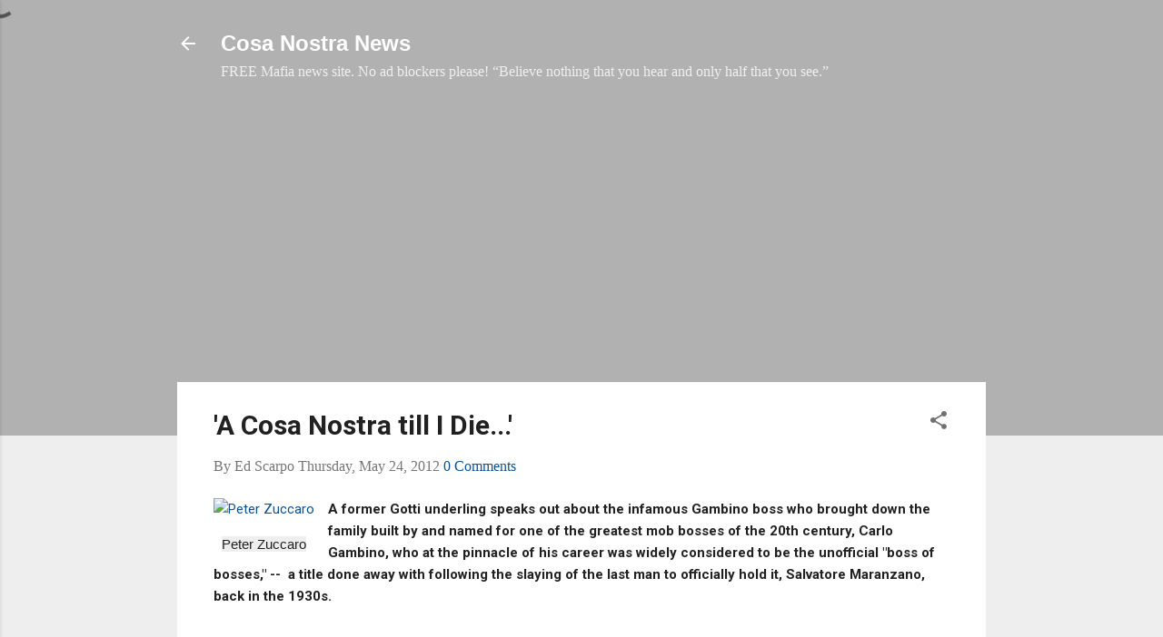

--- FILE ---
content_type: text/html; charset=UTF-8
request_url: https://www.cosanostranews.com/2012/05/cosa-nostra-till-i-die.html
body_size: 53182
content:
<!DOCTYPE html>
<html dir='ltr' xmlns='http://www.w3.org/1999/xhtml' xmlns:b='http://www.google.com/2005/gml/b' xmlns:data='http://www.google.com/2005/gml/data' xmlns:expr='http://www.google.com/2005/gml/expr'>
<head>
<script async='async' crossorigin='anonymous' src='https://pagead2.googlesyndication.com/pagead/js/adsbygoogle.js?client=ca-pub-4971927915820596'></script>
<!-- Global site tag (gtag.js) - Google Analytics -->
<script async='async' src='https://www.googletagmanager.com/gtag/js?id=UA-25934638-3'></script>
<script>
  window.dataLayer = window.dataLayer || [];
  function gtag(){dataLayer.push(arguments);}
  gtag('js', new Date());

  gtag('config', 'UA-25934638-3');
</script>
<meta content='width=device-width, initial-scale=1' name='viewport'>
<meta content='27BA0C5100100C1A12A2A185A78AB257' name='msvalidate.01'/>
<script async='async' nonce='mAya2dpDXaHH8tFUtawCmA' src='https://fundingchoicesmessages.google.com/i/pub-4971927915820596?ers=1'></script><script nonce='mAya2dpDXaHH8tFUtawCmA'>(function() {function signalGooglefcPresent() {if (!window.frames['googlefcPresent']) {if (document.body) {const iframe = document.createElement('iframe'); iframe.style = 'width: 0; height: 0; border: none; z-index: -1000; left: -1000px; top: -1000px;'; iframe.style.display = 'none'; iframe.name = 'googlefcPresent'; document.body.appendChild(iframe);} else {setTimeout(signalGooglefcPresent, 0);}}}signalGooglefcPresent();})();</script>
<title>&#39;A Cosa Nostra till I Die...&#39;</title>
<meta content='text/html; charset=UTF-8' http-equiv='Content-Type'/>
<!-- Chrome, Firefox OS and Opera -->
<meta content='#eeeeee' name='theme-color'/>
<!-- Windows Phone -->
<meta content='#eeeeee' name='msapplication-navbutton-color'/>
<meta content='blogger' name='generator'/>
<link href='https://www.cosanostranews.com/favicon.ico' rel='icon' type='image/x-icon'/>
<link href='https://www.cosanostranews.com/2012/05/cosa-nostra-till-i-die.html' rel='canonical'/>
<link rel="alternate" type="application/atom+xml" title="Cosa Nostra News - Atom" href="https://www.cosanostranews.com/feeds/posts/default" />
<link rel="alternate" type="application/rss+xml" title="Cosa Nostra News - RSS" href="https://www.cosanostranews.com/feeds/posts/default?alt=rss" />
<link rel="service.post" type="application/atom+xml" title="Cosa Nostra News - Atom" href="https://www.blogger.com/feeds/2408697780311463036/posts/default" />

<link rel="alternate" type="application/atom+xml" title="Cosa Nostra News - Atom" href="https://www.cosanostranews.com/feeds/7033668153511059255/comments/default" />
<!--Can't find substitution for tag [blog.ieCssRetrofitLinks]-->
<link href='http://www.nypost.com/rw/nypost/2012/05/24/news/web_photos/24.1N007.Gotti2--300x300.jpg' rel='image_src'/>
<meta content='https://www.cosanostranews.com/2012/05/cosa-nostra-till-i-die.html' property='og:url'/>
<meta content='&#39;A Cosa Nostra till I Die...&#39;' property='og:title'/>
<meta content='A blog about the American Mafia, primarily New York&#39;s Five Families.' property='og:description'/>
<meta content='https://lh3.googleusercontent.com/blogger_img_proxy/AEn0k_sL6ox57sty82y479YXaCkWe1BLPKlht24lB6-iWOWE6wmBaQ9puzavsZ62aoC1_yugsAXKzJL14xcLU_5LB4rBJzC2T6DYytvM6awJimuofuOT2GtrQ8GcCJ0u5pCQGqs68AAZVP4Rk5kXQnMfHRQtRroziiHgWCYzyw=w1200-h630-p-k-no-nu' property='og:image'/>
<style type='text/css'>@font-face{font-family:'Damion';font-style:normal;font-weight:400;font-display:swap;src:url(//fonts.gstatic.com/s/damion/v15/hv-XlzJ3KEUe_YZkZGw2EzJwV9J-.woff2)format('woff2');unicode-range:U+0100-02BA,U+02BD-02C5,U+02C7-02CC,U+02CE-02D7,U+02DD-02FF,U+0304,U+0308,U+0329,U+1D00-1DBF,U+1E00-1E9F,U+1EF2-1EFF,U+2020,U+20A0-20AB,U+20AD-20C0,U+2113,U+2C60-2C7F,U+A720-A7FF;}@font-face{font-family:'Damion';font-style:normal;font-weight:400;font-display:swap;src:url(//fonts.gstatic.com/s/damion/v15/hv-XlzJ3KEUe_YZkamw2EzJwVw.woff2)format('woff2');unicode-range:U+0000-00FF,U+0131,U+0152-0153,U+02BB-02BC,U+02C6,U+02DA,U+02DC,U+0304,U+0308,U+0329,U+2000-206F,U+20AC,U+2122,U+2191,U+2193,U+2212,U+2215,U+FEFF,U+FFFD;}@font-face{font-family:'Playfair Display';font-style:normal;font-weight:900;font-display:swap;src:url(//fonts.gstatic.com/s/playfairdisplay/v40/nuFvD-vYSZviVYUb_rj3ij__anPXJzDwcbmjWBN2PKfsunDTbtPK-F2qC0usEw.woff2)format('woff2');unicode-range:U+0301,U+0400-045F,U+0490-0491,U+04B0-04B1,U+2116;}@font-face{font-family:'Playfair Display';font-style:normal;font-weight:900;font-display:swap;src:url(//fonts.gstatic.com/s/playfairdisplay/v40/nuFvD-vYSZviVYUb_rj3ij__anPXJzDwcbmjWBN2PKfsunDYbtPK-F2qC0usEw.woff2)format('woff2');unicode-range:U+0102-0103,U+0110-0111,U+0128-0129,U+0168-0169,U+01A0-01A1,U+01AF-01B0,U+0300-0301,U+0303-0304,U+0308-0309,U+0323,U+0329,U+1EA0-1EF9,U+20AB;}@font-face{font-family:'Playfair Display';font-style:normal;font-weight:900;font-display:swap;src:url(//fonts.gstatic.com/s/playfairdisplay/v40/nuFvD-vYSZviVYUb_rj3ij__anPXJzDwcbmjWBN2PKfsunDZbtPK-F2qC0usEw.woff2)format('woff2');unicode-range:U+0100-02BA,U+02BD-02C5,U+02C7-02CC,U+02CE-02D7,U+02DD-02FF,U+0304,U+0308,U+0329,U+1D00-1DBF,U+1E00-1E9F,U+1EF2-1EFF,U+2020,U+20A0-20AB,U+20AD-20C0,U+2113,U+2C60-2C7F,U+A720-A7FF;}@font-face{font-family:'Playfair Display';font-style:normal;font-weight:900;font-display:swap;src:url(//fonts.gstatic.com/s/playfairdisplay/v40/nuFvD-vYSZviVYUb_rj3ij__anPXJzDwcbmjWBN2PKfsunDXbtPK-F2qC0s.woff2)format('woff2');unicode-range:U+0000-00FF,U+0131,U+0152-0153,U+02BB-02BC,U+02C6,U+02DA,U+02DC,U+0304,U+0308,U+0329,U+2000-206F,U+20AC,U+2122,U+2191,U+2193,U+2212,U+2215,U+FEFF,U+FFFD;}@font-face{font-family:'Roboto';font-style:italic;font-weight:300;font-stretch:100%;font-display:swap;src:url(//fonts.gstatic.com/s/roboto/v50/KFOKCnqEu92Fr1Mu53ZEC9_Vu3r1gIhOszmOClHrs6ljXfMMLt_QuAX-k3Yi128m0kN2.woff2)format('woff2');unicode-range:U+0460-052F,U+1C80-1C8A,U+20B4,U+2DE0-2DFF,U+A640-A69F,U+FE2E-FE2F;}@font-face{font-family:'Roboto';font-style:italic;font-weight:300;font-stretch:100%;font-display:swap;src:url(//fonts.gstatic.com/s/roboto/v50/KFOKCnqEu92Fr1Mu53ZEC9_Vu3r1gIhOszmOClHrs6ljXfMMLt_QuAz-k3Yi128m0kN2.woff2)format('woff2');unicode-range:U+0301,U+0400-045F,U+0490-0491,U+04B0-04B1,U+2116;}@font-face{font-family:'Roboto';font-style:italic;font-weight:300;font-stretch:100%;font-display:swap;src:url(//fonts.gstatic.com/s/roboto/v50/KFOKCnqEu92Fr1Mu53ZEC9_Vu3r1gIhOszmOClHrs6ljXfMMLt_QuAT-k3Yi128m0kN2.woff2)format('woff2');unicode-range:U+1F00-1FFF;}@font-face{font-family:'Roboto';font-style:italic;font-weight:300;font-stretch:100%;font-display:swap;src:url(//fonts.gstatic.com/s/roboto/v50/KFOKCnqEu92Fr1Mu53ZEC9_Vu3r1gIhOszmOClHrs6ljXfMMLt_QuAv-k3Yi128m0kN2.woff2)format('woff2');unicode-range:U+0370-0377,U+037A-037F,U+0384-038A,U+038C,U+038E-03A1,U+03A3-03FF;}@font-face{font-family:'Roboto';font-style:italic;font-weight:300;font-stretch:100%;font-display:swap;src:url(//fonts.gstatic.com/s/roboto/v50/KFOKCnqEu92Fr1Mu53ZEC9_Vu3r1gIhOszmOClHrs6ljXfMMLt_QuHT-k3Yi128m0kN2.woff2)format('woff2');unicode-range:U+0302-0303,U+0305,U+0307-0308,U+0310,U+0312,U+0315,U+031A,U+0326-0327,U+032C,U+032F-0330,U+0332-0333,U+0338,U+033A,U+0346,U+034D,U+0391-03A1,U+03A3-03A9,U+03B1-03C9,U+03D1,U+03D5-03D6,U+03F0-03F1,U+03F4-03F5,U+2016-2017,U+2034-2038,U+203C,U+2040,U+2043,U+2047,U+2050,U+2057,U+205F,U+2070-2071,U+2074-208E,U+2090-209C,U+20D0-20DC,U+20E1,U+20E5-20EF,U+2100-2112,U+2114-2115,U+2117-2121,U+2123-214F,U+2190,U+2192,U+2194-21AE,U+21B0-21E5,U+21F1-21F2,U+21F4-2211,U+2213-2214,U+2216-22FF,U+2308-230B,U+2310,U+2319,U+231C-2321,U+2336-237A,U+237C,U+2395,U+239B-23B7,U+23D0,U+23DC-23E1,U+2474-2475,U+25AF,U+25B3,U+25B7,U+25BD,U+25C1,U+25CA,U+25CC,U+25FB,U+266D-266F,U+27C0-27FF,U+2900-2AFF,U+2B0E-2B11,U+2B30-2B4C,U+2BFE,U+3030,U+FF5B,U+FF5D,U+1D400-1D7FF,U+1EE00-1EEFF;}@font-face{font-family:'Roboto';font-style:italic;font-weight:300;font-stretch:100%;font-display:swap;src:url(//fonts.gstatic.com/s/roboto/v50/KFOKCnqEu92Fr1Mu53ZEC9_Vu3r1gIhOszmOClHrs6ljXfMMLt_QuGb-k3Yi128m0kN2.woff2)format('woff2');unicode-range:U+0001-000C,U+000E-001F,U+007F-009F,U+20DD-20E0,U+20E2-20E4,U+2150-218F,U+2190,U+2192,U+2194-2199,U+21AF,U+21E6-21F0,U+21F3,U+2218-2219,U+2299,U+22C4-22C6,U+2300-243F,U+2440-244A,U+2460-24FF,U+25A0-27BF,U+2800-28FF,U+2921-2922,U+2981,U+29BF,U+29EB,U+2B00-2BFF,U+4DC0-4DFF,U+FFF9-FFFB,U+10140-1018E,U+10190-1019C,U+101A0,U+101D0-101FD,U+102E0-102FB,U+10E60-10E7E,U+1D2C0-1D2D3,U+1D2E0-1D37F,U+1F000-1F0FF,U+1F100-1F1AD,U+1F1E6-1F1FF,U+1F30D-1F30F,U+1F315,U+1F31C,U+1F31E,U+1F320-1F32C,U+1F336,U+1F378,U+1F37D,U+1F382,U+1F393-1F39F,U+1F3A7-1F3A8,U+1F3AC-1F3AF,U+1F3C2,U+1F3C4-1F3C6,U+1F3CA-1F3CE,U+1F3D4-1F3E0,U+1F3ED,U+1F3F1-1F3F3,U+1F3F5-1F3F7,U+1F408,U+1F415,U+1F41F,U+1F426,U+1F43F,U+1F441-1F442,U+1F444,U+1F446-1F449,U+1F44C-1F44E,U+1F453,U+1F46A,U+1F47D,U+1F4A3,U+1F4B0,U+1F4B3,U+1F4B9,U+1F4BB,U+1F4BF,U+1F4C8-1F4CB,U+1F4D6,U+1F4DA,U+1F4DF,U+1F4E3-1F4E6,U+1F4EA-1F4ED,U+1F4F7,U+1F4F9-1F4FB,U+1F4FD-1F4FE,U+1F503,U+1F507-1F50B,U+1F50D,U+1F512-1F513,U+1F53E-1F54A,U+1F54F-1F5FA,U+1F610,U+1F650-1F67F,U+1F687,U+1F68D,U+1F691,U+1F694,U+1F698,U+1F6AD,U+1F6B2,U+1F6B9-1F6BA,U+1F6BC,U+1F6C6-1F6CF,U+1F6D3-1F6D7,U+1F6E0-1F6EA,U+1F6F0-1F6F3,U+1F6F7-1F6FC,U+1F700-1F7FF,U+1F800-1F80B,U+1F810-1F847,U+1F850-1F859,U+1F860-1F887,U+1F890-1F8AD,U+1F8B0-1F8BB,U+1F8C0-1F8C1,U+1F900-1F90B,U+1F93B,U+1F946,U+1F984,U+1F996,U+1F9E9,U+1FA00-1FA6F,U+1FA70-1FA7C,U+1FA80-1FA89,U+1FA8F-1FAC6,U+1FACE-1FADC,U+1FADF-1FAE9,U+1FAF0-1FAF8,U+1FB00-1FBFF;}@font-face{font-family:'Roboto';font-style:italic;font-weight:300;font-stretch:100%;font-display:swap;src:url(//fonts.gstatic.com/s/roboto/v50/KFOKCnqEu92Fr1Mu53ZEC9_Vu3r1gIhOszmOClHrs6ljXfMMLt_QuAf-k3Yi128m0kN2.woff2)format('woff2');unicode-range:U+0102-0103,U+0110-0111,U+0128-0129,U+0168-0169,U+01A0-01A1,U+01AF-01B0,U+0300-0301,U+0303-0304,U+0308-0309,U+0323,U+0329,U+1EA0-1EF9,U+20AB;}@font-face{font-family:'Roboto';font-style:italic;font-weight:300;font-stretch:100%;font-display:swap;src:url(//fonts.gstatic.com/s/roboto/v50/KFOKCnqEu92Fr1Mu53ZEC9_Vu3r1gIhOszmOClHrs6ljXfMMLt_QuAb-k3Yi128m0kN2.woff2)format('woff2');unicode-range:U+0100-02BA,U+02BD-02C5,U+02C7-02CC,U+02CE-02D7,U+02DD-02FF,U+0304,U+0308,U+0329,U+1D00-1DBF,U+1E00-1E9F,U+1EF2-1EFF,U+2020,U+20A0-20AB,U+20AD-20C0,U+2113,U+2C60-2C7F,U+A720-A7FF;}@font-face{font-family:'Roboto';font-style:italic;font-weight:300;font-stretch:100%;font-display:swap;src:url(//fonts.gstatic.com/s/roboto/v50/KFOKCnqEu92Fr1Mu53ZEC9_Vu3r1gIhOszmOClHrs6ljXfMMLt_QuAj-k3Yi128m0g.woff2)format('woff2');unicode-range:U+0000-00FF,U+0131,U+0152-0153,U+02BB-02BC,U+02C6,U+02DA,U+02DC,U+0304,U+0308,U+0329,U+2000-206F,U+20AC,U+2122,U+2191,U+2193,U+2212,U+2215,U+FEFF,U+FFFD;}@font-face{font-family:'Roboto';font-style:normal;font-weight:400;font-stretch:100%;font-display:swap;src:url(//fonts.gstatic.com/s/roboto/v50/KFO7CnqEu92Fr1ME7kSn66aGLdTylUAMa3GUBHMdazTgWw.woff2)format('woff2');unicode-range:U+0460-052F,U+1C80-1C8A,U+20B4,U+2DE0-2DFF,U+A640-A69F,U+FE2E-FE2F;}@font-face{font-family:'Roboto';font-style:normal;font-weight:400;font-stretch:100%;font-display:swap;src:url(//fonts.gstatic.com/s/roboto/v50/KFO7CnqEu92Fr1ME7kSn66aGLdTylUAMa3iUBHMdazTgWw.woff2)format('woff2');unicode-range:U+0301,U+0400-045F,U+0490-0491,U+04B0-04B1,U+2116;}@font-face{font-family:'Roboto';font-style:normal;font-weight:400;font-stretch:100%;font-display:swap;src:url(//fonts.gstatic.com/s/roboto/v50/KFO7CnqEu92Fr1ME7kSn66aGLdTylUAMa3CUBHMdazTgWw.woff2)format('woff2');unicode-range:U+1F00-1FFF;}@font-face{font-family:'Roboto';font-style:normal;font-weight:400;font-stretch:100%;font-display:swap;src:url(//fonts.gstatic.com/s/roboto/v50/KFO7CnqEu92Fr1ME7kSn66aGLdTylUAMa3-UBHMdazTgWw.woff2)format('woff2');unicode-range:U+0370-0377,U+037A-037F,U+0384-038A,U+038C,U+038E-03A1,U+03A3-03FF;}@font-face{font-family:'Roboto';font-style:normal;font-weight:400;font-stretch:100%;font-display:swap;src:url(//fonts.gstatic.com/s/roboto/v50/KFO7CnqEu92Fr1ME7kSn66aGLdTylUAMawCUBHMdazTgWw.woff2)format('woff2');unicode-range:U+0302-0303,U+0305,U+0307-0308,U+0310,U+0312,U+0315,U+031A,U+0326-0327,U+032C,U+032F-0330,U+0332-0333,U+0338,U+033A,U+0346,U+034D,U+0391-03A1,U+03A3-03A9,U+03B1-03C9,U+03D1,U+03D5-03D6,U+03F0-03F1,U+03F4-03F5,U+2016-2017,U+2034-2038,U+203C,U+2040,U+2043,U+2047,U+2050,U+2057,U+205F,U+2070-2071,U+2074-208E,U+2090-209C,U+20D0-20DC,U+20E1,U+20E5-20EF,U+2100-2112,U+2114-2115,U+2117-2121,U+2123-214F,U+2190,U+2192,U+2194-21AE,U+21B0-21E5,U+21F1-21F2,U+21F4-2211,U+2213-2214,U+2216-22FF,U+2308-230B,U+2310,U+2319,U+231C-2321,U+2336-237A,U+237C,U+2395,U+239B-23B7,U+23D0,U+23DC-23E1,U+2474-2475,U+25AF,U+25B3,U+25B7,U+25BD,U+25C1,U+25CA,U+25CC,U+25FB,U+266D-266F,U+27C0-27FF,U+2900-2AFF,U+2B0E-2B11,U+2B30-2B4C,U+2BFE,U+3030,U+FF5B,U+FF5D,U+1D400-1D7FF,U+1EE00-1EEFF;}@font-face{font-family:'Roboto';font-style:normal;font-weight:400;font-stretch:100%;font-display:swap;src:url(//fonts.gstatic.com/s/roboto/v50/KFO7CnqEu92Fr1ME7kSn66aGLdTylUAMaxKUBHMdazTgWw.woff2)format('woff2');unicode-range:U+0001-000C,U+000E-001F,U+007F-009F,U+20DD-20E0,U+20E2-20E4,U+2150-218F,U+2190,U+2192,U+2194-2199,U+21AF,U+21E6-21F0,U+21F3,U+2218-2219,U+2299,U+22C4-22C6,U+2300-243F,U+2440-244A,U+2460-24FF,U+25A0-27BF,U+2800-28FF,U+2921-2922,U+2981,U+29BF,U+29EB,U+2B00-2BFF,U+4DC0-4DFF,U+FFF9-FFFB,U+10140-1018E,U+10190-1019C,U+101A0,U+101D0-101FD,U+102E0-102FB,U+10E60-10E7E,U+1D2C0-1D2D3,U+1D2E0-1D37F,U+1F000-1F0FF,U+1F100-1F1AD,U+1F1E6-1F1FF,U+1F30D-1F30F,U+1F315,U+1F31C,U+1F31E,U+1F320-1F32C,U+1F336,U+1F378,U+1F37D,U+1F382,U+1F393-1F39F,U+1F3A7-1F3A8,U+1F3AC-1F3AF,U+1F3C2,U+1F3C4-1F3C6,U+1F3CA-1F3CE,U+1F3D4-1F3E0,U+1F3ED,U+1F3F1-1F3F3,U+1F3F5-1F3F7,U+1F408,U+1F415,U+1F41F,U+1F426,U+1F43F,U+1F441-1F442,U+1F444,U+1F446-1F449,U+1F44C-1F44E,U+1F453,U+1F46A,U+1F47D,U+1F4A3,U+1F4B0,U+1F4B3,U+1F4B9,U+1F4BB,U+1F4BF,U+1F4C8-1F4CB,U+1F4D6,U+1F4DA,U+1F4DF,U+1F4E3-1F4E6,U+1F4EA-1F4ED,U+1F4F7,U+1F4F9-1F4FB,U+1F4FD-1F4FE,U+1F503,U+1F507-1F50B,U+1F50D,U+1F512-1F513,U+1F53E-1F54A,U+1F54F-1F5FA,U+1F610,U+1F650-1F67F,U+1F687,U+1F68D,U+1F691,U+1F694,U+1F698,U+1F6AD,U+1F6B2,U+1F6B9-1F6BA,U+1F6BC,U+1F6C6-1F6CF,U+1F6D3-1F6D7,U+1F6E0-1F6EA,U+1F6F0-1F6F3,U+1F6F7-1F6FC,U+1F700-1F7FF,U+1F800-1F80B,U+1F810-1F847,U+1F850-1F859,U+1F860-1F887,U+1F890-1F8AD,U+1F8B0-1F8BB,U+1F8C0-1F8C1,U+1F900-1F90B,U+1F93B,U+1F946,U+1F984,U+1F996,U+1F9E9,U+1FA00-1FA6F,U+1FA70-1FA7C,U+1FA80-1FA89,U+1FA8F-1FAC6,U+1FACE-1FADC,U+1FADF-1FAE9,U+1FAF0-1FAF8,U+1FB00-1FBFF;}@font-face{font-family:'Roboto';font-style:normal;font-weight:400;font-stretch:100%;font-display:swap;src:url(//fonts.gstatic.com/s/roboto/v50/KFO7CnqEu92Fr1ME7kSn66aGLdTylUAMa3OUBHMdazTgWw.woff2)format('woff2');unicode-range:U+0102-0103,U+0110-0111,U+0128-0129,U+0168-0169,U+01A0-01A1,U+01AF-01B0,U+0300-0301,U+0303-0304,U+0308-0309,U+0323,U+0329,U+1EA0-1EF9,U+20AB;}@font-face{font-family:'Roboto';font-style:normal;font-weight:400;font-stretch:100%;font-display:swap;src:url(//fonts.gstatic.com/s/roboto/v50/KFO7CnqEu92Fr1ME7kSn66aGLdTylUAMa3KUBHMdazTgWw.woff2)format('woff2');unicode-range:U+0100-02BA,U+02BD-02C5,U+02C7-02CC,U+02CE-02D7,U+02DD-02FF,U+0304,U+0308,U+0329,U+1D00-1DBF,U+1E00-1E9F,U+1EF2-1EFF,U+2020,U+20A0-20AB,U+20AD-20C0,U+2113,U+2C60-2C7F,U+A720-A7FF;}@font-face{font-family:'Roboto';font-style:normal;font-weight:400;font-stretch:100%;font-display:swap;src:url(//fonts.gstatic.com/s/roboto/v50/KFO7CnqEu92Fr1ME7kSn66aGLdTylUAMa3yUBHMdazQ.woff2)format('woff2');unicode-range:U+0000-00FF,U+0131,U+0152-0153,U+02BB-02BC,U+02C6,U+02DA,U+02DC,U+0304,U+0308,U+0329,U+2000-206F,U+20AC,U+2122,U+2191,U+2193,U+2212,U+2215,U+FEFF,U+FFFD;}@font-face{font-family:'Roboto';font-style:normal;font-weight:700;font-stretch:100%;font-display:swap;src:url(//fonts.gstatic.com/s/roboto/v50/KFO7CnqEu92Fr1ME7kSn66aGLdTylUAMa3GUBHMdazTgWw.woff2)format('woff2');unicode-range:U+0460-052F,U+1C80-1C8A,U+20B4,U+2DE0-2DFF,U+A640-A69F,U+FE2E-FE2F;}@font-face{font-family:'Roboto';font-style:normal;font-weight:700;font-stretch:100%;font-display:swap;src:url(//fonts.gstatic.com/s/roboto/v50/KFO7CnqEu92Fr1ME7kSn66aGLdTylUAMa3iUBHMdazTgWw.woff2)format('woff2');unicode-range:U+0301,U+0400-045F,U+0490-0491,U+04B0-04B1,U+2116;}@font-face{font-family:'Roboto';font-style:normal;font-weight:700;font-stretch:100%;font-display:swap;src:url(//fonts.gstatic.com/s/roboto/v50/KFO7CnqEu92Fr1ME7kSn66aGLdTylUAMa3CUBHMdazTgWw.woff2)format('woff2');unicode-range:U+1F00-1FFF;}@font-face{font-family:'Roboto';font-style:normal;font-weight:700;font-stretch:100%;font-display:swap;src:url(//fonts.gstatic.com/s/roboto/v50/KFO7CnqEu92Fr1ME7kSn66aGLdTylUAMa3-UBHMdazTgWw.woff2)format('woff2');unicode-range:U+0370-0377,U+037A-037F,U+0384-038A,U+038C,U+038E-03A1,U+03A3-03FF;}@font-face{font-family:'Roboto';font-style:normal;font-weight:700;font-stretch:100%;font-display:swap;src:url(//fonts.gstatic.com/s/roboto/v50/KFO7CnqEu92Fr1ME7kSn66aGLdTylUAMawCUBHMdazTgWw.woff2)format('woff2');unicode-range:U+0302-0303,U+0305,U+0307-0308,U+0310,U+0312,U+0315,U+031A,U+0326-0327,U+032C,U+032F-0330,U+0332-0333,U+0338,U+033A,U+0346,U+034D,U+0391-03A1,U+03A3-03A9,U+03B1-03C9,U+03D1,U+03D5-03D6,U+03F0-03F1,U+03F4-03F5,U+2016-2017,U+2034-2038,U+203C,U+2040,U+2043,U+2047,U+2050,U+2057,U+205F,U+2070-2071,U+2074-208E,U+2090-209C,U+20D0-20DC,U+20E1,U+20E5-20EF,U+2100-2112,U+2114-2115,U+2117-2121,U+2123-214F,U+2190,U+2192,U+2194-21AE,U+21B0-21E5,U+21F1-21F2,U+21F4-2211,U+2213-2214,U+2216-22FF,U+2308-230B,U+2310,U+2319,U+231C-2321,U+2336-237A,U+237C,U+2395,U+239B-23B7,U+23D0,U+23DC-23E1,U+2474-2475,U+25AF,U+25B3,U+25B7,U+25BD,U+25C1,U+25CA,U+25CC,U+25FB,U+266D-266F,U+27C0-27FF,U+2900-2AFF,U+2B0E-2B11,U+2B30-2B4C,U+2BFE,U+3030,U+FF5B,U+FF5D,U+1D400-1D7FF,U+1EE00-1EEFF;}@font-face{font-family:'Roboto';font-style:normal;font-weight:700;font-stretch:100%;font-display:swap;src:url(//fonts.gstatic.com/s/roboto/v50/KFO7CnqEu92Fr1ME7kSn66aGLdTylUAMaxKUBHMdazTgWw.woff2)format('woff2');unicode-range:U+0001-000C,U+000E-001F,U+007F-009F,U+20DD-20E0,U+20E2-20E4,U+2150-218F,U+2190,U+2192,U+2194-2199,U+21AF,U+21E6-21F0,U+21F3,U+2218-2219,U+2299,U+22C4-22C6,U+2300-243F,U+2440-244A,U+2460-24FF,U+25A0-27BF,U+2800-28FF,U+2921-2922,U+2981,U+29BF,U+29EB,U+2B00-2BFF,U+4DC0-4DFF,U+FFF9-FFFB,U+10140-1018E,U+10190-1019C,U+101A0,U+101D0-101FD,U+102E0-102FB,U+10E60-10E7E,U+1D2C0-1D2D3,U+1D2E0-1D37F,U+1F000-1F0FF,U+1F100-1F1AD,U+1F1E6-1F1FF,U+1F30D-1F30F,U+1F315,U+1F31C,U+1F31E,U+1F320-1F32C,U+1F336,U+1F378,U+1F37D,U+1F382,U+1F393-1F39F,U+1F3A7-1F3A8,U+1F3AC-1F3AF,U+1F3C2,U+1F3C4-1F3C6,U+1F3CA-1F3CE,U+1F3D4-1F3E0,U+1F3ED,U+1F3F1-1F3F3,U+1F3F5-1F3F7,U+1F408,U+1F415,U+1F41F,U+1F426,U+1F43F,U+1F441-1F442,U+1F444,U+1F446-1F449,U+1F44C-1F44E,U+1F453,U+1F46A,U+1F47D,U+1F4A3,U+1F4B0,U+1F4B3,U+1F4B9,U+1F4BB,U+1F4BF,U+1F4C8-1F4CB,U+1F4D6,U+1F4DA,U+1F4DF,U+1F4E3-1F4E6,U+1F4EA-1F4ED,U+1F4F7,U+1F4F9-1F4FB,U+1F4FD-1F4FE,U+1F503,U+1F507-1F50B,U+1F50D,U+1F512-1F513,U+1F53E-1F54A,U+1F54F-1F5FA,U+1F610,U+1F650-1F67F,U+1F687,U+1F68D,U+1F691,U+1F694,U+1F698,U+1F6AD,U+1F6B2,U+1F6B9-1F6BA,U+1F6BC,U+1F6C6-1F6CF,U+1F6D3-1F6D7,U+1F6E0-1F6EA,U+1F6F0-1F6F3,U+1F6F7-1F6FC,U+1F700-1F7FF,U+1F800-1F80B,U+1F810-1F847,U+1F850-1F859,U+1F860-1F887,U+1F890-1F8AD,U+1F8B0-1F8BB,U+1F8C0-1F8C1,U+1F900-1F90B,U+1F93B,U+1F946,U+1F984,U+1F996,U+1F9E9,U+1FA00-1FA6F,U+1FA70-1FA7C,U+1FA80-1FA89,U+1FA8F-1FAC6,U+1FACE-1FADC,U+1FADF-1FAE9,U+1FAF0-1FAF8,U+1FB00-1FBFF;}@font-face{font-family:'Roboto';font-style:normal;font-weight:700;font-stretch:100%;font-display:swap;src:url(//fonts.gstatic.com/s/roboto/v50/KFO7CnqEu92Fr1ME7kSn66aGLdTylUAMa3OUBHMdazTgWw.woff2)format('woff2');unicode-range:U+0102-0103,U+0110-0111,U+0128-0129,U+0168-0169,U+01A0-01A1,U+01AF-01B0,U+0300-0301,U+0303-0304,U+0308-0309,U+0323,U+0329,U+1EA0-1EF9,U+20AB;}@font-face{font-family:'Roboto';font-style:normal;font-weight:700;font-stretch:100%;font-display:swap;src:url(//fonts.gstatic.com/s/roboto/v50/KFO7CnqEu92Fr1ME7kSn66aGLdTylUAMa3KUBHMdazTgWw.woff2)format('woff2');unicode-range:U+0100-02BA,U+02BD-02C5,U+02C7-02CC,U+02CE-02D7,U+02DD-02FF,U+0304,U+0308,U+0329,U+1D00-1DBF,U+1E00-1E9F,U+1EF2-1EFF,U+2020,U+20A0-20AB,U+20AD-20C0,U+2113,U+2C60-2C7F,U+A720-A7FF;}@font-face{font-family:'Roboto';font-style:normal;font-weight:700;font-stretch:100%;font-display:swap;src:url(//fonts.gstatic.com/s/roboto/v50/KFO7CnqEu92Fr1ME7kSn66aGLdTylUAMa3yUBHMdazQ.woff2)format('woff2');unicode-range:U+0000-00FF,U+0131,U+0152-0153,U+02BB-02BC,U+02C6,U+02DA,U+02DC,U+0304,U+0308,U+0329,U+2000-206F,U+20AC,U+2122,U+2191,U+2193,U+2212,U+2215,U+FEFF,U+FFFD;}</style>
<style id='page-skin-1' type='text/css'><!--
/*! normalize.css v3.0.1 | MIT License | git.io/normalize */html{font-family:sans-serif;-ms-text-size-adjust:100%;-webkit-text-size-adjust:100%}body{margin:0}article,aside,details,figcaption,figure,footer,header,hgroup,main,nav,section,summary{display:block}audio,canvas,progress,video{display:inline-block;vertical-align:baseline}audio:not([controls]){display:none;height:0}[hidden],template{display:none}a{background:transparent}a:active,a:hover{outline:0}abbr[title]{border-bottom:1px dotted}b,strong{font-weight:bold}dfn{font-style:italic}h1{font-size:2em;margin:.67em 0}mark{background:#ff0;color:#000}small{font-size:80%}sub,sup{font-size:75%;line-height:0;position:relative;vertical-align:baseline}sup{top:-0.5em}sub{bottom:-0.25em}img{border:0}svg:not(:root){overflow:hidden}figure{margin:1em 40px}hr{-moz-box-sizing:content-box;box-sizing:content-box;height:0}pre{overflow:auto}code,kbd,pre,samp{font-family:monospace,monospace;font-size:1em}button,input,optgroup,select,textarea{color:inherit;font:inherit;margin:0}button{overflow:visible}button,select{text-transform:none}button,html input[type="button"],input[type="reset"],input[type="submit"]{-webkit-appearance:button;cursor:pointer}button[disabled],html input[disabled]{cursor:default}button::-moz-focus-inner,input::-moz-focus-inner{border:0;padding:0}input{line-height:normal}input[type="checkbox"],input[type="radio"]{box-sizing:border-box;padding:0}input[type="number"]::-webkit-inner-spin-button,input[type="number"]::-webkit-outer-spin-button{height:auto}input[type="search"]{-webkit-appearance:textfield;-moz-box-sizing:content-box;-webkit-box-sizing:content-box;box-sizing:content-box}input[type="search"]::-webkit-search-cancel-button,input[type="search"]::-webkit-search-decoration{-webkit-appearance:none}fieldset{border:1px solid #c0c0c0;margin:0 2px;padding:.35em .625em .75em}legend{border:0;padding:0}textarea{overflow:auto}optgroup{font-weight:bold}table{border-collapse:collapse;border-spacing:0}td,th{padding:0}
/*!************************************************
* Blogger Template Style
* Name: Contempo
**************************************************/
body {
overflow-wrap: break-word;
word-break: break-word;
word-wrap: break-word;
}
.hidden {
display: none;
}
.invisible {
visibility: hidden;
}
.container::after,
.float-container::after {
clear: both;
content: '';
display: table;
}
.clearboth {
clear: both;
}
.dim-overlay {
background-color: rgba(0, 0, 0, 0.54);
height: 100vh;
left: 0;
position: fixed;
top: 0;
width: 100%;
}
#sharing-dim-overlay {
background-color: transparent;
}
.loading-spinner-large {
-webkit-animation: mspin-rotate 1568.63ms infinite linear;
animation: mspin-rotate 1568.63ms infinite linear;
height: 48px;
overflow: hidden;
position: absolute;
width: 48px;
z-index: 200;
}
.loading-spinner-large > div {
-webkit-animation: mspin-revrot 5332ms infinite steps(4);
animation: mspin-revrot 5332ms infinite steps(4);
}
.loading-spinner-large > div > div {
-webkit-animation: mspin-singlecolor-large-film 1333ms infinite steps(81);
animation: mspin-singlecolor-large-film 1333ms infinite steps(81);
background-size: 100%;
height: 48px;
width: 3888px;
}
.mspin-black-large > div > div,
.mspin-grey_54-large > div > div {
background-image: url(https://www.blogblog.com/indie/mspin_black_large.svg);
}
.mspin-white-large > div > div {
background-image: url(https://www.blogblog.com/indie/mspin_white_large.svg);
}
.mspin-grey_54-large {
opacity: .54;
}
@-webkit-keyframes mspin-singlecolor-large-film {
from {
-webkit-transform: translateX(0);
transform: translateX(0);
}
to {
-webkit-transform: translateX(-3888px);
transform: translateX(-3888px);
}
}
@keyframes mspin-singlecolor-large-film {
from {
-webkit-transform: translateX(0);
transform: translateX(0);
}
to {
-webkit-transform: translateX(-3888px);
transform: translateX(-3888px);
}
}
@-webkit-keyframes mspin-rotate {
from {
-webkit-transform: rotate(0deg);
transform: rotate(0deg);
}
to {
-webkit-transform: rotate(360deg);
transform: rotate(360deg);
}
}
@keyframes mspin-rotate {
from {
-webkit-transform: rotate(0deg);
transform: rotate(0deg);
}
to {
-webkit-transform: rotate(360deg);
transform: rotate(360deg);
}
}
@-webkit-keyframes mspin-revrot {
from {
-webkit-transform: rotate(0deg);
transform: rotate(0deg);
}
to {
-webkit-transform: rotate(-360deg);
transform: rotate(-360deg);
}
}
@keyframes mspin-revrot {
from {
-webkit-transform: rotate(0deg);
transform: rotate(0deg);
}
to {
-webkit-transform: rotate(-360deg);
transform: rotate(-360deg);
}
}
input::-ms-clear {
display: none;
}
.blogger-logo,
.svg-icon-24.blogger-logo {
fill: #ff9800;
opacity: 1.0;
}
.skip-navigation {
background-color: #fff;
box-sizing: border-box;
color: #000;
display: block;
height: 0;
left: 0;
line-height: 50px;
overflow: hidden;
padding-top: 0;
position: fixed;
text-align: center;
top: 0;
-webkit-transition: box-shadow 0.3s, height 0.3s, padding-top 0.3s;
transition: box-shadow 0.3s, height 0.3s, padding-top 0.3s;
width: 100%;
z-index: 900;
}
.skip-navigation:focus {
box-shadow: 0 4px 5px 0 rgba(0, 0, 0, 0.14), 0 1px 10px 0 rgba(0, 0, 0, 0.12), 0 2px 4px -1px rgba(0, 0, 0, 0.2);
height: 50px;
}
#main {
outline: none;
}
.main-heading {
position: absolute;
clip: rect(1px, 1px, 1px, 1px);
padding: 0;
border: 0;
height: 1px;
width: 1px;
overflow: hidden;
}
.widget.Attribution {
margin-top: 1em;
text-align: center;
}
.widget.Attribution .blogger img,
.widget.Attribution .blogger svg {
vertical-align: bottom;
}
.widget.Attribution .blogger img {
margin-right: 0.5em;
}
.widget.Attribution div {
line-height: 24px;
margin-top: 0.5em;
}
.widget.Attribution .image-attribution,
.widget.Attribution .copyright {
font-size: 0.7em;
margin-top: 1.5em;
}
.item-control {
display: none;
}
.BLOG_mobile_video_class {
display: none;
}
.bg-photo {
background-attachment: scroll !important;
}
body .CSS_LIGHTBOX {
z-index: 900;
}
.extendable .show-more,
.extendable .show-less {
border-color: #0b5394;
color: #0b5394;
margin-top: 8px;
}
.extendable .show-more.hidden,
.extendable .show-less.hidden {
display: none;
}
.inline-ad {
display: none;
max-width: 100%;
overflow: hidden;
}
.adsbygoogle {
display: block;
}
#cookieChoiceInfo {
bottom: 0;
top: auto;
}
iframe.b-hbp-video {
border: 0;
}
.post-body img {
max-width: 100%;
}
.post-body iframe {
max-width: 100%;
}
.post-body a[imageanchor="1"] {
display: inline-block;
}
.byline {
margin-right: 1em;
}
.byline:last-child {
margin-right: 0;
}
.link-copied-dialog {
max-width: 520px;
outline: 0;
}
.link-copied-dialog .modal-dialog-buttons {
margin-top: 8px;
}
.link-copied-dialog .goog-buttonset-default {
background: transparent;
border: 0;
color: #0b5394;
}
.link-copied-dialog .goog-buttonset-default:focus {
outline: 0;
}
.paging-control-container {
margin-bottom: 16px;
}
.paging-control-container .paging-control {
display: inline-block;
}
.paging-control-container .paging-control,
.paging-control-container .comment-range-text::after {
color: #0b5394;
}
.paging-control-container .paging-control,
.paging-control-container .comment-range-text {
margin-right: 8px;
}
.paging-control-container .paging-control::after,
.paging-control-container .comment-range-text::after {
content: '\00B7';
cursor: default;
padding-left: 8px;
pointer-events: none;
}
.paging-control-container .paging-control:last-child::after,
.paging-control-container .comment-range-text:last-child::after {
content: none;
}
.byline.reactions iframe {
height: 20px;
}
.b-notification {
color: #000;
background-color: #fff;
border-bottom: solid 1px #000;
box-sizing: border-box;
padding: 16px 32px;
text-align: center;
}
.b-notification.visible {
-webkit-transition: margin-top 0.3s cubic-bezier(0.4, 0, 0.2, 1);
transition: margin-top 0.3s cubic-bezier(0.4, 0, 0.2, 1);
}
.b-notification.invisible {
position: absolute;
}
.b-notification-close {
position: absolute;
right: 8px;
top: 8px;
}
.no-posts-message {
line-height: 40px;
text-align: center;
}
@media screen and (max-width: 800px) {
body.item-view .post-body a[imageanchor="1"][style*="float: left;"],
body.item-view .post-body a[imageanchor="1"][style*="float: right;"] {
float: none !important;
clear: none !important;
}
body.item-view .post-body a[imageanchor="1"] img {
display: block;
height: auto;
margin: 0 auto;
}
body.item-view .post-body > .separator:first-child > a[imageanchor="1"]:first-child {
margin-top: 20px;
}
.post-body a[imageanchor] {
display: block;
}
body.item-view .post-body a[imageanchor="1"] {
margin-left: 0 !important;
margin-right: 0 !important;
}
body.item-view .post-body a[imageanchor="1"] + a[imageanchor="1"] {
margin-top: 16px;
}
}
#comments {
border-top: 1px dashed rgba(0, 0, 0, 0.54);
margin-top: 20px;
padding: 20px;
}
#comments .comment-thread ol {
margin: 0;
padding-left: 0;
}
#comments .comment-thread ol {
padding-left: 0;
}
#comments .comment-thread .comment-replies,
#comments .comment .comment-replybox-single {
margin-left: 60px;
}
#comments .comment-thread .thread-count {
display: none;
}
#comments .comment {
list-style-type: none;
padding: 0 0 30px 0;
position: relative;
}
#comments .comment .comment {
padding-bottom: 8px;
}
.comment .avatar-image-container {
position: absolute;
}
.comment .avatar-image-container img {
border-radius: 50%;
}
.avatar-image-container svg,
.comment .avatar-image-container .avatar-icon {
border-radius: 50%;
border: solid 1px #707070;
box-sizing: border-box;
fill: #707070;
height: 35px;
margin: 0;
padding: 7px;
width: 35px;
}
.comment .comment-block {
margin-top: 10px;
padding-bottom: 0;
}
.comment .comment-block {
margin-left: 60px;
}
#comments .comment-author-header-wrapper {
margin-left: 40px;
}
#comments .comment .thread-expanded .comment-block {
padding-bottom: 20px;
}
#comments .comment .comment-header .user,
#comments .comment .comment-header .user a {
color: #212121;
font-style: normal;
font-weight: bold;
}
#comments .comment .comment-actions {
background: transparent;
border: 0;
box-shadow: none;
color: #0b5394;
cursor: pointer;
font-size: 14px;
font-weight: bold;
outline: none;
text-decoration: none;
text-transform: uppercase;
width: auto;
bottom: 0;
margin-bottom: 15px;
position: absolute;
}
#comments .comment .comment-actions > * {
margin-right: 8px;
}
#comments .comment .comment-header .datetime {
bottom: 0;
color: rgba(33,33,33,0.54);
display: inline-block;
font-size: 13px;
font-style: italic;
}
#comments .comment .comment-header .datetime {
margin-left: 8px;
}
#comments .comment .comment-header .datetime a,
#comments .comment .comment-footer .comment-timestamp a {
color: rgba(33,33,33,0.54);
}
.comment .comment-body,
#comments .comment .comment-content {
margin-top: 12px;
word-break: break-word;
}
.comment-body {
margin-bottom: 12px;
}
#comments.embed[data-num-comments="0"] {
border: none;
margin-top: 0;
padding-top: 0;
}
#comments.embed[data-num-comments="0"] #comment-post-message,
#comments.embed[data-num-comments="0"] div.comment-form > p,
#comments.embed[data-num-comments="0"] p.comment-footer {
display: none;
}
#comment-editor-src {
display: none;
}
.comments .comments-content .loadmore.loaded {
max-height: 0;
opacity: 0;
overflow: hidden;
}
.extendable .remaining-items {
height: 0;
overflow: hidden;
-webkit-transition: height 0.3s cubic-bezier(0.4, 0, 0.2, 1);
transition: height 0.3s cubic-bezier(0.4, 0, 0.2, 1);
}
.extendable .remaining-items.expanded {
height: auto;
}
.svg-icon-24,
.svg-icon-24-button {
cursor: pointer;
height: 24px;
width: 24px;
min-width: 24px;
}
.touch-icon {
margin: -12px;
padding: 12px;
}
.touch-icon:focus, .touch-icon:active {
background-color: rgba(153, 153, 153, 0.4);
border-radius: 50%;
}
svg:not(:root).touch-icon {
overflow: visible;
}
html[dir=rtl] .rtl-reversible-icon {
-webkit-transform: scaleX(-1);
-ms-transform: scaleX(-1);
transform: scaleX(-1);
}
.touch-icon-button,
.svg-icon-24-button {
background: transparent;
border: 0;
margin: 0;
outline: none;
padding: 0;
}
.touch-icon-button .touch-icon:focus,
.touch-icon-button .touch-icon:active {
background-color: transparent;
}
.touch-icon-button:focus .touch-icon,
.touch-icon-button:active .touch-icon {
background-color: rgba(153, 153, 153, 0.4);
border-radius: 50%;
}
.Profile .default-avatar-wrapper .avatar-icon {
border-radius: 50%;
border: solid 1px #707070;
box-sizing: border-box;
fill: #707070;
margin: 0;
}
.Profile .individual .default-avatar-wrapper .avatar-icon {
padding: 25px;
}
.Profile .individual .profile-img,
.Profile .individual .avatar-icon {
height: 120px;
width: 120px;
}
.Profile .team .default-avatar-wrapper .avatar-icon {
padding: 8px;
}
.Profile .team .profile-img,
.Profile .team .avatar-icon,
.Profile .team .default-avatar-wrapper {
height: 40px;
width: 40px;
}
.snippet-container {
margin: 0;
position: relative;
overflow: hidden;
}
.snippet-fade {
bottom: 0;
box-sizing: border-box;
position: absolute;
width: 96px;
}
.snippet-fade {
right: 0;
}
.snippet-fade:after {
content: '\2026';
}
.snippet-fade:after {
float: right;
}
.post-bottom {
-webkit-box-align: center;
-webkit-align-items: center;
-ms-flex-align: center;
align-items: center;
display: -webkit-box;
display: -webkit-flex;
display: -ms-flexbox;
display: flex;
-webkit-flex-wrap: wrap;
-ms-flex-wrap: wrap;
flex-wrap: wrap;
}
.post-footer {
-webkit-box-flex: 1;
-webkit-flex: 1 1 auto;
-ms-flex: 1 1 auto;
flex: 1 1 auto;
-webkit-flex-wrap: wrap;
-ms-flex-wrap: wrap;
flex-wrap: wrap;
-webkit-box-ordinal-group: 2;
-webkit-order: 1;
-ms-flex-order: 1;
order: 1;
}
.post-footer > * {
-webkit-box-flex: 0;
-webkit-flex: 0 1 auto;
-ms-flex: 0 1 auto;
flex: 0 1 auto;
}
.post-footer .byline:last-child {
margin-right: 1em;
}
.jump-link {
-webkit-box-flex: 0;
-webkit-flex: 0 0 auto;
-ms-flex: 0 0 auto;
flex: 0 0 auto;
-webkit-box-ordinal-group: 3;
-webkit-order: 2;
-ms-flex-order: 2;
order: 2;
}
.centered-top-container.sticky {
left: 0;
position: fixed;
right: 0;
top: 0;
width: auto;
z-index: 50;
-webkit-transition-property: opacity, -webkit-transform;
transition-property: opacity, -webkit-transform;
transition-property: transform, opacity;
transition-property: transform, opacity, -webkit-transform;
-webkit-transition-duration: 0.2s;
transition-duration: 0.2s;
-webkit-transition-timing-function: cubic-bezier(0.4, 0, 0.2, 1);
transition-timing-function: cubic-bezier(0.4, 0, 0.2, 1);
}
.centered-top-placeholder {
display: none;
}
.collapsed-header .centered-top-placeholder {
display: block;
}
.centered-top-container .Header .replaced h1,
.centered-top-placeholder .Header .replaced h1 {
display: none;
}
.centered-top-container.sticky .Header .replaced h1 {
display: block;
}
.centered-top-container.sticky .Header .header-widget {
background: none;
}
.centered-top-container.sticky .Header .header-image-wrapper {
display: none;
}
.centered-top-container img,
.centered-top-placeholder img {
max-width: 100%;
}
.collapsible {
-webkit-transition: height 0.3s cubic-bezier(0.4, 0, 0.2, 1);
transition: height 0.3s cubic-bezier(0.4, 0, 0.2, 1);
}
.collapsible,
.collapsible > summary {
display: block;
overflow: hidden;
}
.collapsible > :not(summary) {
display: none;
}
.collapsible[open] > :not(summary) {
display: block;
}
.collapsible:focus,
.collapsible > summary:focus {
outline: none;
}
.collapsible > summary {
cursor: pointer;
display: block;
padding: 0;
}
.collapsible:focus > summary,
.collapsible > summary:focus {
background-color: transparent;
}
.collapsible > summary::-webkit-details-marker {
display: none;
}
.collapsible-title {
-webkit-box-align: center;
-webkit-align-items: center;
-ms-flex-align: center;
align-items: center;
display: -webkit-box;
display: -webkit-flex;
display: -ms-flexbox;
display: flex;
}
.collapsible-title .title {
-webkit-box-flex: 1;
-webkit-flex: 1 1 auto;
-ms-flex: 1 1 auto;
flex: 1 1 auto;
-webkit-box-ordinal-group: 1;
-webkit-order: 0;
-ms-flex-order: 0;
order: 0;
overflow: hidden;
text-overflow: ellipsis;
white-space: nowrap;
}
.collapsible-title .chevron-down,
.collapsible[open] .collapsible-title .chevron-up {
display: block;
}
.collapsible-title .chevron-up,
.collapsible[open] .collapsible-title .chevron-down {
display: none;
}
.flat-button {
cursor: pointer;
display: inline-block;
font-weight: bold;
text-transform: uppercase;
border-radius: 2px;
padding: 8px;
margin: -8px;
}
.flat-icon-button {
background: transparent;
border: 0;
margin: 0;
outline: none;
padding: 0;
margin: -12px;
padding: 12px;
cursor: pointer;
box-sizing: content-box;
display: inline-block;
line-height: 0;
}
.flat-icon-button,
.flat-icon-button .splash-wrapper {
border-radius: 50%;
}
.flat-icon-button .splash.animate {
-webkit-animation-duration: 0.3s;
animation-duration: 0.3s;
}
.overflowable-container {
max-height: 47.2px;
overflow: hidden;
position: relative;
}
.overflow-button {
cursor: pointer;
}
#overflowable-dim-overlay {
background: transparent;
}
.overflow-popup {
box-shadow: 0 2px 2px 0 rgba(0, 0, 0, 0.14), 0 3px 1px -2px rgba(0, 0, 0, 0.2), 0 1px 5px 0 rgba(0, 0, 0, 0.12);
background-color: #ffffff;
left: 0;
max-width: calc(100% - 32px);
position: absolute;
top: 0;
visibility: hidden;
z-index: 101;
}
.overflow-popup ul {
list-style: none;
}
.overflow-popup li,
.overflow-popup .tabs li {
display: block;
height: auto;
}
.overflow-popup .tabs li {
padding-left: 0;
padding-right: 0;
}
.overflow-button.hidden,
.overflow-popup li.hidden,
.overflow-popup .tabs li.hidden {
display: none;
}
.pill-button {
background: transparent;
border: 1px solid;
border-radius: 12px;
cursor: pointer;
display: inline-block;
padding: 4px 16px;
text-transform: uppercase;
}
.ripple {
position: relative;
}
.ripple > * {
z-index: 1;
}
.splash-wrapper {
bottom: 0;
left: 0;
overflow: hidden;
pointer-events: none;
position: absolute;
right: 0;
top: 0;
z-index: 0;
}
.splash {
background: #cccccc;
border-radius: 100%;
display: block;
opacity: 0.6;
position: absolute;
-webkit-transform: scale(0);
-ms-transform: scale(0);
transform: scale(0);
}
.splash.animate {
-webkit-animation: ripple-effect 0.4s linear;
animation: ripple-effect 0.4s linear;
}
@-webkit-keyframes ripple-effect {
100% {
opacity: 0;
-webkit-transform: scale(2.5);
transform: scale(2.5);
}
}
@keyframes ripple-effect {
100% {
opacity: 0;
-webkit-transform: scale(2.5);
transform: scale(2.5);
}
}
.search {
display: -webkit-box;
display: -webkit-flex;
display: -ms-flexbox;
display: flex;
line-height: 24px;
width: 24px;
}
.search.focused {
width: 100%;
}
.search.focused .section {
width: 100%;
}
.search form {
z-index: 101;
}
.search h3 {
display: none;
}
.search form {
display: -webkit-box;
display: -webkit-flex;
display: -ms-flexbox;
display: flex;
-webkit-box-flex: 1;
-webkit-flex: 1 0 0;
-ms-flex: 1 0 0px;
flex: 1 0 0;
border-bottom: solid 1px transparent;
padding-bottom: 8px;
}
.search form > * {
display: none;
}
.search.focused form > * {
display: block;
}
.search .search-input label {
display: none;
}
.centered-top-placeholder.cloned .search form {
z-index: 30;
}
.search.focused form {
border-color: #ffffff;
position: relative;
width: auto;
}
.collapsed-header .centered-top-container .search.focused form {
border-bottom-color: transparent;
}
.search-expand {
-webkit-box-flex: 0;
-webkit-flex: 0 0 auto;
-ms-flex: 0 0 auto;
flex: 0 0 auto;
}
.search-expand-text {
display: none;
}
.search-close {
display: inline;
vertical-align: middle;
}
.search-input {
-webkit-box-flex: 1;
-webkit-flex: 1 0 1px;
-ms-flex: 1 0 1px;
flex: 1 0 1px;
}
.search-input input {
background: none;
border: 0;
box-sizing: border-box;
color: #ffffff;
display: inline-block;
outline: none;
width: calc(100% - 48px);
}
.search-input input.no-cursor {
color: transparent;
text-shadow: 0 0 0 #ffffff;
}
.collapsed-header .centered-top-container .search-action,
.collapsed-header .centered-top-container .search-input input {
color: #212121;
}
.collapsed-header .centered-top-container .search-input input.no-cursor {
color: transparent;
text-shadow: 0 0 0 #212121;
}
.search-input input.no-cursor:focus,
.collapsed-header .centered-top-container .search-input input.no-cursor:focus {
outline: none;
}
.search-focused > * {
visibility: hidden;
}
.search-focused .search,
.search-focused .search-icon {
visibility: visible;
}
.search.focused .search-action {
display: block;
}
.search.focused .search-action:disabled {
opacity: .3;
}
.widget.Sharing .sharing-button {
display: none;
}
.widget.Sharing .sharing-buttons li {
padding: 0;
}
.widget.Sharing .sharing-buttons li span {
display: none;
}
.post-share-buttons {
position: relative;
}
.share-buttons .svg-icon-24,
.centered-bottom .share-buttons .svg-icon-24 {
fill: #212121;
}
.sharing-open.touch-icon-button:focus .touch-icon,
.sharing-open.touch-icon-button:active .touch-icon {
background-color: transparent;
}
.share-buttons {
background-color: #ffffff;
border-radius: 2px;
box-shadow: 0 2px 2px 0 rgba(0, 0, 0, 0.14), 0 3px 1px -2px rgba(0, 0, 0, 0.2), 0 1px 5px 0 rgba(0, 0, 0, 0.12);
color: #212121;
list-style: none;
margin: 0;
padding: 8px 0;
position: absolute;
top: -11px;
min-width: 200px;
z-index: 101;
}
.share-buttons.hidden {
display: none;
}
.sharing-button {
background: transparent;
border: 0;
margin: 0;
outline: none;
padding: 0;
cursor: pointer;
}
.share-buttons li {
margin: 0;
height: 48px;
}
.share-buttons li:last-child {
margin-bottom: 0;
}
.share-buttons li .sharing-platform-button {
box-sizing: border-box;
cursor: pointer;
display: block;
height: 100%;
margin-bottom: 0;
padding: 0 16px;
position: relative;
width: 100%;
}
.share-buttons li .sharing-platform-button:focus,
.share-buttons li .sharing-platform-button:hover {
background-color: rgba(128, 128, 128, 0.1);
outline: none;
}
.share-buttons li svg[class^="sharing-"],
.share-buttons li svg[class*=" sharing-"] {
position: absolute;
top: 10px;
}
.share-buttons li span.sharing-platform-button,
.share-buttons li span.sharing-platform-button {
position: relative;
top: 0;
}
.share-buttons li .platform-sharing-text {
display: block;
font-size: 16px;
line-height: 48px;
white-space: nowrap;
}
.share-buttons li .platform-sharing-text {
margin-left: 56px;
}
.sidebar-container {
background-color: #ffffff;
max-width: 284px;
overflow-y: auto;
-webkit-transition-property: -webkit-transform;
transition-property: -webkit-transform;
transition-property: transform;
transition-property: transform, -webkit-transform;
-webkit-transition-duration: .3s;
transition-duration: .3s;
-webkit-transition-timing-function: cubic-bezier(0, 0, 0.2, 1);
transition-timing-function: cubic-bezier(0, 0, 0.2, 1);
width: 284px;
z-index: 101;
-webkit-overflow-scrolling: touch;
}
.sidebar-container .navigation {
line-height: 0;
padding: 16px;
}
.sidebar-container .sidebar-back {
cursor: pointer;
}
.sidebar-container .widget {
background: none;
margin: 0 16px;
padding: 16px 0;
}
.sidebar-container .widget .title {
color: #212121;
margin: 0;
}
.sidebar-container .widget ul {
list-style: none;
margin: 0;
padding: 0;
}
.sidebar-container .widget ul ul {
margin-left: 1em;
}
.sidebar-container .widget li {
font-size: 16px;
line-height: normal;
}
.sidebar-container .widget + .widget {
border-top: 1px dashed #cccccc;
}
.BlogArchive li {
margin: 16px 0;
}
.BlogArchive li:last-child {
margin-bottom: 0;
}
.Label li a {
display: inline-block;
}
.Label .label-count,
.BlogArchive .post-count {
float: right;
margin-left: .25em;
}
.Label .label-count::before,
.BlogArchive .post-count::before {
content: '(';
}
.Label .label-count::after,
.BlogArchive .post-count::after {
content: ')';
}
.widget.Translate .skiptranslate > div {
display: block !important;
}
.widget.Profile .profile-link {
background-image: none !important;
display: -webkit-box;
display: -webkit-flex;
display: -ms-flexbox;
display: flex;
}
.widget.Profile .team-member .profile-img,
.widget.Profile .team-member .default-avatar-wrapper {
-webkit-box-flex: 0;
-webkit-flex: 0 0 auto;
-ms-flex: 0 0 auto;
flex: 0 0 auto;
margin-right: 1em;
}
.widget.Profile .individual .profile-link {
-webkit-box-orient: vertical;
-webkit-box-direction: normal;
-webkit-flex-direction: column;
-ms-flex-direction: column;
flex-direction: column;
}
.widget.Profile .team .profile-link .profile-name {
-webkit-align-self: center;
-ms-flex-item-align: center;
-ms-grid-row-align: center;
align-self: center;
display: block;
-webkit-box-flex: 1;
-webkit-flex: 1 1 auto;
-ms-flex: 1 1 auto;
flex: 1 1 auto;
}
.dim-overlay {
background-color: rgba(0, 0, 0, 0.54);
z-index: 100;
}
body.sidebar-visible {
overflow-y: hidden;
}
@media screen and (max-width: 1439px) {
.sidebar-container {
bottom: 0;
position: fixed;
top: 0;
left: 0;
right: auto;
}
.sidebar-container.sidebar-invisible {
-webkit-transition-timing-function: cubic-bezier(0.4, 0, 0.6, 1);
transition-timing-function: cubic-bezier(0.4, 0, 0.6, 1);
-webkit-transform: translateX(-284px);
-ms-transform: translateX(-284px);
transform: translateX(-284px);
}
}
@media screen and (min-width: 1440px) {
.sidebar-container {
position: absolute;
top: 0;
left: 0;
right: auto;
}
.sidebar-container .navigation {
display: none;
}
}
.dialog {
box-shadow: 0 2px 2px 0 rgba(0, 0, 0, 0.14), 0 3px 1px -2px rgba(0, 0, 0, 0.2), 0 1px 5px 0 rgba(0, 0, 0, 0.12);
background: #ffffff;
box-sizing: border-box;
padding: 30px;
position: fixed;
text-align: center;
width: calc(100% - 24px);
z-index: 101;
}
.dialog input[type=text],
.dialog input[type=email] {
background-color: transparent;
border: 0;
border-bottom: solid 1px rgba(0,0,0,0.12);
color: #000000;
display: block;
font-family: 'Times New Roman', Times, FreeSerif, serif;
font-size: 16px;
line-height: 24px;
margin: auto;
padding-bottom: 7px;
outline: none;
text-align: center;
width: 100%;
}
.dialog input[type=text]::-webkit-input-placeholder,
.dialog input[type=email]::-webkit-input-placeholder {
color: #000000;
}
.dialog input[type=text]::-moz-placeholder,
.dialog input[type=email]::-moz-placeholder {
color: #000000;
}
.dialog input[type=text]:-ms-input-placeholder,
.dialog input[type=email]:-ms-input-placeholder {
color: #000000;
}
.dialog input[type=text]::placeholder,
.dialog input[type=email]::placeholder {
color: #000000;
}
.dialog input[type=text]:focus,
.dialog input[type=email]:focus {
border-bottom: solid 2px #0b5394;
padding-bottom: 6px;
}
.dialog input.no-cursor {
color: transparent;
text-shadow: 0 0 0 #000000;
}
.dialog input.no-cursor:focus {
outline: none;
}
.dialog input.no-cursor:focus {
outline: none;
}
.dialog input[type=submit] {
font-family: 'Times New Roman', Times, FreeSerif, serif;
}
.subscribe-popup {
max-width: 364px;
}
.subscribe-popup h3 {
color: #212121;
font-size: 1.8em;
margin-top: 0;
}
.subscribe-popup .FollowByEmail h3 {
display: none;
}
.subscribe-popup .FollowByEmail .follow-by-email-submit {
background: transparent;
border: 0;
box-shadow: none;
color: #0b5394;
cursor: pointer;
font-size: 14px;
font-weight: bold;
outline: none;
text-decoration: none;
text-transform: uppercase;
width: auto;
color: #0b5394;
display: inline-block;
margin: 0 auto;
margin-top: 24px;
width: auto;
white-space: normal;
}
.subscribe-popup .FollowByEmail .follow-by-email-submit:disabled {
cursor: default;
opacity: .3;
}
@media (max-width: 800px) {
.blog-name div.widget.Subscribe {
margin-bottom: 16px;
}
body.item-view .blog-name div.widget.Subscribe {
margin: 8px auto 16px auto;
width: 100%;
}
}
.tabs {
list-style: none;
}
.tabs li {
display: inline-block;
}
.tabs li a {
cursor: pointer;
display: inline-block;
font-weight: bold;
text-transform: uppercase;
padding: 12px 8px;
}
.tabs .selected {
border-bottom: 4px solid #ffffff;
}
.tabs .selected a {
color: #ffffff;
}
body#layout .bg-photo-overlay,
body#layout .bg-photo {
display: none;
}
body#layout .page_body {
padding: 0;
position: relative;
top: 0;
}
body#layout .page {
display: inline-block;
left: inherit;
position: relative;
vertical-align: top;
width: 540px;
}
body#layout .centered {
max-width: 954px;
}
body#layout .navigation {
display: none;
}
body#layout .sidebar-container {
display: inline-block;
width: 40%;
}
body#layout .hamburger-menu,
body#layout .search {
display: none;
}
.centered-top-container .svg-icon-24,
body.collapsed-header .centered-top-placeholder .svg-icon-24 {
fill: #ffffff;
}
.sidebar-container .svg-icon-24 {
fill: #707070;
}
.centered-bottom .svg-icon-24,
body.collapsed-header .centered-top-container .svg-icon-24 {
fill: #707070;
}
.share-buttons .svg-icon-24,
.centered-bottom .share-buttons .svg-icon-24 {
fill: #212121;
}
body {
background-color: #eeeeee;
color: #000000;
font: normal normal 16px 'Times New Roman', Times, FreeSerif, serif;
margin: 0;
min-height: 100vh;
}
img {
max-width: 100%;
}
h3 {
color: #000000;
font-size: 16px;
}
a {
text-decoration: none;
color: #0b5394;
}
a:visited {
color: #3d85c6;
}
a:hover {
color: #3d85c6;
}
blockquote {
color: #444444;
font: italic 300 15px Roboto, sans-serif;
font-size: x-large;
text-align: center;
}
.pill-button {
font-size: 12px;
}
.bg-photo-container {
height: 480px;
overflow: hidden;
position: absolute;
width: 100%;
z-index: 1;
}
.bg-photo {
background: #eeeeee none no-repeat scroll center center;
background-attachment: scroll;
background-size: cover;
-webkit-filter: blur(0px);
filter: blur(0px);
height: calc(100% + 2 * 0px);
left: 0px;
position: absolute;
top: 0px;
width: calc(100% + 2 * 0px);
}
.bg-photo-overlay {
background: rgba(0, 0, 0, 0.26);
background-size: cover;
height: 480px;
position: absolute;
width: 100%;
z-index: 2;
}
.hamburger-menu {
float: left;
margin-top: 0;
}
.sticky .hamburger-menu {
float: none;
position: absolute;
}
.search {
border-bottom: solid 1px rgba(255, 255, 255, 0);
float: right;
position: relative;
-webkit-transition-property: width;
transition-property: width;
-webkit-transition-duration: 0.5s;
transition-duration: 0.5s;
-webkit-transition-timing-function: cubic-bezier(0.4, 0, 0.2, 1);
transition-timing-function: cubic-bezier(0.4, 0, 0.2, 1);
z-index: 101;
}
.search .dim-overlay {
background-color: transparent;
}
.search form {
height: 36px;
-webkit-transition-property: border-color;
transition-property: border-color;
-webkit-transition-delay: 0.5s;
transition-delay: 0.5s;
-webkit-transition-duration: 0.2s;
transition-duration: 0.2s;
-webkit-transition-timing-function: cubic-bezier(0.4, 0, 0.2, 1);
transition-timing-function: cubic-bezier(0.4, 0, 0.2, 1);
}
.search.focused {
width: calc(100% - 48px);
}
.search.focused form {
display: -webkit-box;
display: -webkit-flex;
display: -ms-flexbox;
display: flex;
-webkit-box-flex: 1;
-webkit-flex: 1 0 1px;
-ms-flex: 1 0 1px;
flex: 1 0 1px;
border-color: #ffffff;
margin-left: -24px;
padding-left: 36px;
position: relative;
width: auto;
}
.sticky .search,
.item-view .search {
right: 0;
float: none;
margin-left: 0;
position: absolute;
}
.sticky .search.focused,
.item-view .search.focused {
width: calc(100% - 50px);
}
.sticky .search.focused form,
.item-view .search.focused form {
border-bottom-color: #212121;
}
.centered-top-placeholder.cloned .search form {
z-index: 30;
}
.search_button {
-webkit-box-flex: 0;
-webkit-flex: 0 0 24px;
-ms-flex: 0 0 24px;
flex: 0 0 24px;
-webkit-box-orient: vertical;
-webkit-box-direction: normal;
-webkit-flex-direction: column;
-ms-flex-direction: column;
flex-direction: column;
}
.search_button svg {
margin-top: 0;
}
.search-input {
height: 48px;
}
.search-input input {
display: block;
color: #cccccc;
font: normal normal 16px 'Trebuchet MS', Trebuchet, sans-serif;
height: 48px;
line-height: 48px;
padding: 0;
width: 100%;
}
.search-input input::-webkit-input-placeholder {
color: #cccccc;
opacity: .3;
}
.search-input input::-moz-placeholder {
color: #cccccc;
opacity: .3;
}
.search-input input:-ms-input-placeholder {
color: #cccccc;
opacity: .3;
}
.search-input input::placeholder {
color: #cccccc;
opacity: .3;
}
.search-action {
background: transparent;
border: 0;
color: #ffffff;
cursor: pointer;
display: none;
height: 48px;
margin-top: 0;
}
.sticky .search-action {
color: #212121;
}
.search.focused .search-action {
display: block;
}
.search.focused .search-action:disabled {
opacity: .3;
}
.page_body {
position: relative;
z-index: 20;
}
.page_body .widget {
margin-bottom: 16px;
}
.page_body .centered {
box-sizing: border-box;
display: -webkit-box;
display: -webkit-flex;
display: -ms-flexbox;
display: flex;
-webkit-box-orient: vertical;
-webkit-box-direction: normal;
-webkit-flex-direction: column;
-ms-flex-direction: column;
flex-direction: column;
margin: 0 auto;
max-width: 922px;
min-height: 100vh;
padding: 24px 0;
}
.page_body .centered > * {
-webkit-box-flex: 0;
-webkit-flex: 0 0 auto;
-ms-flex: 0 0 auto;
flex: 0 0 auto;
}
.page_body .centered > #footer {
margin-top: auto;
}
.blog-name {
margin: 24px 0 16px 0;
}
.sticky .blog-name,
.item-view .blog-name {
box-sizing: border-box;
margin-left: 36px;
min-height: 48px;
opacity: 1;
padding-top: 12px;
}
.blog-name .subscribe-section-container {
margin-bottom: 32px;
text-align: center;
-webkit-transition-property: opacity;
transition-property: opacity;
-webkit-transition-duration: .5s;
transition-duration: .5s;
}
.item-view .blog-name .subscribe-section-container,
.sticky .blog-name .subscribe-section-container {
margin: 0 0 8px 0;
}
.blog-name .PageList {
margin-top: 16px;
padding-top: 8px;
text-align: center;
}
.blog-name .PageList .overflowable-contents {
width: 100%;
}
.blog-name .PageList h3.title {
color: #ffffff;
margin: 8px auto;
text-align: center;
width: 100%;
}
.centered-top-container .blog-name {
-webkit-transition-property: opacity;
transition-property: opacity;
-webkit-transition-duration: .5s;
transition-duration: .5s;
}
.item-view .return_link {
margin-bottom: 12px;
margin-top: 12px;
position: absolute;
}
.item-view .blog-name {
display: -webkit-box;
display: -webkit-flex;
display: -ms-flexbox;
display: flex;
-webkit-flex-wrap: wrap;
-ms-flex-wrap: wrap;
flex-wrap: wrap;
margin: 0 48px 27px 48px;
}
.item-view .subscribe-section-container {
-webkit-box-flex: 0;
-webkit-flex: 0 0 auto;
-ms-flex: 0 0 auto;
flex: 0 0 auto;
}
.item-view .Header,
.item-view #header {
margin-bottom: 5px;
margin-right: 15px;
}
.item-view .sticky .Header {
margin-bottom: 0;
}
.item-view .Header p {
margin: 10px 0 0 0;
text-align: left;
}
.item-view .post-share-buttons-bottom {
margin-right: 16px;
}
.sticky {
background: #ffffff;
box-shadow: 0 0 20px 0 rgba(0, 0, 0, 0.7);
box-sizing: border-box;
margin-left: 0;
}
.sticky #header {
margin-bottom: 8px;
margin-right: 8px;
}
.sticky .centered-top {
margin: 4px auto;
max-width: 890px;
min-height: 48px;
}
.sticky .blog-name {
display: -webkit-box;
display: -webkit-flex;
display: -ms-flexbox;
display: flex;
margin: 0 48px;
}
.sticky .blog-name #header {
-webkit-box-flex: 0;
-webkit-flex: 0 1 auto;
-ms-flex: 0 1 auto;
flex: 0 1 auto;
-webkit-box-ordinal-group: 2;
-webkit-order: 1;
-ms-flex-order: 1;
order: 1;
overflow: hidden;
}
.sticky .blog-name .subscribe-section-container {
-webkit-box-flex: 0;
-webkit-flex: 0 0 auto;
-ms-flex: 0 0 auto;
flex: 0 0 auto;
-webkit-box-ordinal-group: 3;
-webkit-order: 2;
-ms-flex-order: 2;
order: 2;
}
.sticky .Header h1 {
overflow: hidden;
text-overflow: ellipsis;
white-space: nowrap;
margin-right: -10px;
margin-bottom: -10px;
padding-right: 10px;
padding-bottom: 10px;
}
.sticky .Header p {
display: none;
}
.sticky .PageList {
display: none;
}
.search-focused > * {
visibility: visible;
}
.search-focused .hamburger-menu {
visibility: visible;
}
.sticky .search-focused .blog-name,
.item-view .search-focused .blog-name {
opacity: 0;
}
.centered-bottom,
.centered-top-container,
.centered-top-placeholder {
padding: 0 16px;
}
.centered-top {
position: relative;
}
.sticky .centered-top.search-focused .subscribe-section-container,
.item-view .centered-top.search-focused .subscribe-section-container {
opacity: 0;
}
.page_body.vertical-ads .centered .centered-bottom {
display: inline-block;
width: calc(100% - 176px);
}
.Header h1 {
color: #ffffff;
font: normal bold 46px 'Trebuchet MS', Trebuchet, sans-serif;
line-height: normal;
margin: 0 0 13px 0;
text-align: center;
width: 100%;
}
.Header h1 a,
.Header h1 a:visited,
.Header h1 a:hover {
color: #ffffff;
}
.item-view .Header h1,
.sticky .Header h1 {
font-size: 24px;
line-height: 24px;
margin: 0;
text-align: left;
}
.sticky .Header h1 {
color: #212121;
}
.sticky .Header h1 a,
.sticky .Header h1 a:visited,
.sticky .Header h1 a:hover {
color: #212121;
}
.Header p {
color: #ffffff;
margin: 0 0 13px 0;
opacity: .8;
text-align: center;
}
.widget .title {
line-height: 28px;
}
.BlogArchive li {
font-size: 16px;
}
.BlogArchive .post-count {
color: #212121;
}
.Blog .blog-posts .post-outer-container, #page_body .FeaturedPost {
background: #ffffff;
min-height: 40px;
padding: 30px 40px;
width: auto;
}
.Blog .blog-posts .post-outer-container:last-child {
margin-bottom: 0;
}
.Blog .blog-posts .post-outer-container .post-outer {
border: 0;
position: relative;
padding-bottom: .25em;
}
.post-outer-container {
margin-bottom: 16px;
}
.post:first-child {
margin-top: 0;
}
.post .thumb {
float: left;
height: 20%;
width: 20%;
}
.post-share-buttons-top,
.post-share-buttons-bottom {
float: right;
}
.post-share-buttons-bottom {
margin-right: 24px;
}
.post-header,
.post-footer {
clear: left;
color: rgba(0, 0, 0, 0.54);
margin: 0;
width: inherit;
}
.blog-pager {
text-align: center;
}
.blog-pager a {
color: #2196f3;
}
.blog-pager a:visited {
color: #2196f3;
}
.blog-pager a:hover {
color: #2196f3;
}
.post-title {
font: normal bold 22px 'Trebuchet MS', Trebuchet, sans-serif;
float: left;
margin: 0 0 8px 0;
max-width: calc(100% - 48px);
}
.post-title a {
font: bold 30px Roboto, sans-serif;
}
.post-title,
.post-title a,
.post-title a:visited,
.post-title a:hover {
color: #212121;
}
.post-body {
color: #212121;
font: 15px Roboto, sans-serif;
line-height: 1.6em;
margin: 1.5em 0 2em 0;
display: block;
}
.post-body img {
height: inherit;
}
.post-body .snippet-thumbnail {
float: left;
margin: 0;
margin-right: 2em;
max-height: 128px;
max-width: 128px;
}
.post-body .snippet-thumbnail img {
max-width: 100%;
}
.main .FeaturedPost .widget-content {
border: 0;
position: relative;
padding-bottom: .25em;
}
.FeaturedPost img {
margin-top: 2em;
}
.FeaturedPost .snippet-container {
margin: 2em 0;
}
.FeaturedPost .snippet-container p {
margin: 0;
}
.FeaturedPost .snippet-thumbnail {
float: none;
height: auto;
margin-bottom: 2em;
margin-right: 0;
overflow: hidden;
max-height: calc(600px + 2em);
max-width: 100%;
text-align: center;
width: 100%;
}
.FeaturedPost .snippet-thumbnail img {
max-width: 100%;
width: 100%;
}
.byline {
color: rgba(0, 0, 0, 0.54);
display: inline-block;
line-height: 24px;
margin-top: 8px;
vertical-align: top;
}
.byline.post-author:first-child {
margin-right: 0;
}
.byline.reactions .reactions-label {
line-height: 22px;
vertical-align: top;
}
.byline.post-share-buttons {
position: relative;
display: inline-block;
margin-top: 0;
width: 100%;
}
.byline.post-share-buttons .sharing {
float: right;
}
.flat-button.ripple:hover {
background-color: rgba(11,83,148,0.12);
}
.flat-button.ripple .splash {
background-color: rgba(11,83,148,0.4);
}
a.timestamp-link,
a:active.timestamp-link,
a:visited.timestamp-link {
color: inherit;
font: inherit;
text-decoration: inherit;
}
.post-share-buttons {
margin-left: 0;
}
.clear-sharing {
min-height: 24px;
}
.comment-link {
color: #0b5394;
position: relative;
}
.comment-link .num_comments {
margin-left: 8px;
vertical-align: top;
}
#comment-holder .continue {
display: none;
}
#comment-editor {
margin-bottom: 20px;
margin-top: 20px;
}
#comments h3.title,
#comments .comment-form h4 {
position: absolute;
clip: rect(1px, 1px, 1px, 1px);
padding: 0;
border: 0;
height: 1px;
width: 1px;
overflow: hidden;
}
.post-filter-message {
background-color: rgba(0, 0, 0, 0.7);
color: #fff;
display: table;
margin-bottom: 16px;
width: 100%;
}
.post-filter-message div {
display: table-cell;
padding: 15px 28px;
}
.post-filter-message div:last-child {
padding-left: 0;
text-align: right;
}
.post-filter-message a {
white-space: nowrap;
}
.post-filter-message .search-query,
.post-filter-message .search-label {
font-weight: bold;
color: #0b5394;
}
#blog-pager {
margin: 2em 0;
}
#blog-pager a {
color: #2196f3;
font-size: 14px;
}
.subscribe-button {
border-color: #ffffff;
color: #ffffff;
}
.sticky .subscribe-button {
border-color: #212121;
color: #212121;
}
.tabs {
margin: 0 auto;
padding: 0;
}
.tabs li {
margin: 0 8px;
}
.tabs li a,
.tabs .overflow-button a {
color: #cccccc;
font: normal normal 100% 'Trebuchet MS', Trebuchet, sans-serif;
line-height: 19.2px;
}
.tabs .overflow-button a {
padding: 12px 8px;
}
.overflow-popup .tabs li {
text-align: left;
}
.overflow-popup li a {
color: #757575;
display: block;
padding: 8px 20px;
}
.overflow-popup li.selected a {
color: #212121;
}
a.report_abuse {
font-weight: normal;
}
.byline.post-labels a, .Label li,
.Label span.label-size {
background-color: #f7f7f7;
border: 1px solid #f7f7f7;
border-radius: 15px;
display: inline-block;
margin: 4px 4px 4px 0;
padding: 3px 8px;
}
.byline.post-labels a, .Label a {
color: rgba(0,0,0,0.54);
}
.Label ul {
list-style: none;
padding: 0;
}
.PopularPosts {
background-color: #eeeeee;
padding: 30px 40px;
}
.PopularPosts .item-content {
color: #757575;
margin-top: 24px;
}
.PopularPosts a,
.PopularPosts a:visited,
.PopularPosts a:hover {
color: #2196f3;
}
.PopularPosts .post-title,
.PopularPosts .post-title a,
.PopularPosts .post-title a:visited,
.PopularPosts .post-title a:hover {
color: #212121;
font-size: 18px;
font-weight: bold;
line-height: 24px;
}
.PopularPosts,
.PopularPosts h3.title a {
color: #212121;
font: 15px Roboto, sans-serif;
}
.main .PopularPosts {
padding: 16px 40px;
}
.PopularPosts h3.title {
font-size: 14px;
margin: 0;
}
.PopularPosts h3.post-title {
margin-bottom: 0;
}
.PopularPosts .byline {
color: rgba(0, 0, 0, 0.54);
}
.PopularPosts .jump-link {
float: right;
margin-top: 16px;
}
.PopularPosts .post-header .byline {
font-size: .9em;
font-style: italic;
margin-top: 6px;
}
.PopularPosts ul {
list-style: none;
padding: 0;
margin: 0;
}
.PopularPosts .post {
padding: 20px 0;
}
.PopularPosts .post + .post {
border-top: 1px dashed #cccccc;
}
.PopularPosts .item-thumbnail {
float: left;
margin-right: 32px;
}
.PopularPosts .item-thumbnail img {
height: 88px;
padding: 0;
width: 88px;
}
.inline-ad {
margin-bottom: 16px;
}
.desktop-ad .inline-ad {
display: block;
}
.adsbygoogle {
overflow: hidden;
}
.vertical-ad-container {
float: right;
margin-right: 16px;
width: 128px;
}
.vertical-ad-container .AdSense + .AdSense {
margin-top: 16px;
}
.vertical-ad-placeholder,
.inline-ad-placeholder {
background: #ffffff;
border: 1px solid #000;
opacity: .9;
vertical-align: middle;
text-align: center;
}
.vertical-ad-placeholder span,
.inline-ad-placeholder span {
margin-top: 290px;
display: block;
text-transform: uppercase;
font-weight: bold;
color: #212121;
}
.vertical-ad-placeholder {
height: 600px;
}
.vertical-ad-placeholder span {
margin-top: 290px;
padding: 0 40px;
}
.inline-ad-placeholder {
height: 90px;
}
.inline-ad-placeholder span {
margin-top: 36px;
}
.Attribution {
color: #757575;
}
.Attribution a,
.Attribution a:hover,
.Attribution a:visited {
color: #2196f3;
}
.Attribution svg {
fill: #707070;
}
.sidebar-container {
box-shadow: 1px 1px 3px rgba(0, 0, 0, 0.1);
}
.sidebar-container,
.sidebar-container .sidebar_bottom {
background-color: #ffffff;
}
.sidebar-container .navigation,
.sidebar-container .sidebar_top_wrapper {
background-color: #ffffff;
}
.sidebar-container .sidebar_top {
overflow: auto;
}
.sidebar-container .sidebar_bottom {
width: 100%;
padding-top: 16px;
}
.sidebar-container .widget:first-child {
padding-top: 0;
}
.sidebar_top .widget.Profile {
padding-bottom: 16px;
}
.widget.Profile {
margin: 0;
width: 100%;
}
.widget.Profile h2 {
display: none;
}
.widget.Profile h3.title {
color: rgba(0,0,0,0.52);
margin: 16px 32px;
}
.widget.Profile .individual {
text-align: center;
}
.widget.Profile .individual .profile-link {
padding: 1em;
}
.widget.Profile .individual .default-avatar-wrapper .avatar-icon {
margin: auto;
}
.widget.Profile .team {
margin-bottom: 32px;
margin-left: 32px;
margin-right: 32px;
}
.widget.Profile ul {
list-style: none;
padding: 0;
}
.widget.Profile li {
margin: 10px 0;
}
.widget.Profile .profile-img {
border-radius: 50%;
float: none;
}
.widget.Profile .profile-link {
background: transparent;
border: 0;
box-shadow: none;
color: #0b5394;
cursor: pointer;
font-size: 14px;
font-weight: bold;
outline: none;
text-decoration: none;
text-transform: uppercase;
width: auto;
color: #212121;
font-size: .9em;
margin-bottom: 1em;
opacity: .87;
overflow: hidden;
}
.widget.Profile .profile-link.visit-profile {
background: transparent;
border: 0;
box-shadow: none;
color: #0b5394;
cursor: pointer;
font-size: 14px;
font-weight: bold;
outline: none;
text-decoration: none;
text-transform: uppercase;
width: auto;
border-style: solid;
border-width: 1px;
border-radius: 12px;
cursor: pointer;
font-size: 12px;
font-weight: normal;
padding: 5px 20px;
display: inline-block;
line-height: normal;
}
.widget.Profile dd {
color: rgba(0, 0, 0, 0.54);
margin: 0 16px;
}
.widget.Profile location {
margin-bottom: 1em;
}
.widget.Profile .profile-textblock {
font-size: 14px;
line-height: 24px;
position: relative;
}
body.sidebar-visible .page_body {
overflow-y: scroll;
}
body.sidebar-visible .bg-photo-container {
overflow-y: scroll;
}
@media screen and (min-width: 1440px) {
.sidebar-container {
margin-top: 480px;
min-height: calc(100% - 480px);
overflow: visible;
z-index: 32;
}
.sidebar-container .sidebar_top_wrapper {
background-color: #f7f7f7;
height: 480px;
margin-top: -480px;
}
.sidebar-container .sidebar_top {
display: -webkit-box;
display: -webkit-flex;
display: -ms-flexbox;
display: flex;
height: 480px;
-webkit-box-orient: horizontal;
-webkit-box-direction: normal;
-webkit-flex-direction: row;
-ms-flex-direction: row;
flex-direction: row;
max-height: 480px;
}
.sidebar-container .sidebar_bottom {
max-width: 284px;
width: 284px;
}
body.collapsed-header .sidebar-container {
z-index: 15;
}
.sidebar-container .sidebar_top:empty {
display: none;
}
.sidebar-container .sidebar_top > *:only-child {
-webkit-box-flex: 0;
-webkit-flex: 0 0 auto;
-ms-flex: 0 0 auto;
flex: 0 0 auto;
-webkit-align-self: center;
-ms-flex-item-align: center;
-ms-grid-row-align: center;
align-self: center;
width: 100%;
}
.sidebar_top_wrapper.no-items {
display: none;
}
}
.post-snippet.snippet-container {
max-height: 120px;
}
.post-snippet .snippet-item {
line-height: 24px;
}
.post-snippet .snippet-fade {
background: -webkit-linear-gradient(left, #ffffff 0%, #ffffff 20%, rgba(255, 255, 255, 0) 100%);
background: linear-gradient(to left, #ffffff 0%, #ffffff 20%, rgba(255, 255, 255, 0) 100%);
color: #000000;
height: 24px;
}
.popular-posts-snippet.snippet-container {
max-height: 72px;
}
.popular-posts-snippet .snippet-item {
line-height: 24px;
}
.PopularPosts .popular-posts-snippet .snippet-fade {
color: #000000;
height: 24px;
}
.main .popular-posts-snippet .snippet-fade {
background: -webkit-linear-gradient(left, #eeeeee 0%, #eeeeee 20%, rgba(238, 238, 238, 0) 100%);
background: linear-gradient(to left, #eeeeee 0%, #eeeeee 20%, rgba(238, 238, 238, 0) 100%);
}
.sidebar_bottom .popular-posts-snippet .snippet-fade {
background: -webkit-linear-gradient(left, #ffffff 0%, #ffffff 20%, rgba(255, 255, 255, 0) 100%);
background: linear-gradient(to left, #ffffff 0%, #ffffff 20%, rgba(255, 255, 255, 0) 100%);
}
.profile-snippet.snippet-container {
max-height: 192px;
}
.has-location .profile-snippet.snippet-container {
max-height: 144px;
}
.profile-snippet .snippet-item {
line-height: 24px;
}
.profile-snippet .snippet-fade {
background: -webkit-linear-gradient(left, #ffffff 0%, #ffffff 20%, rgba(255, 255, 255, 0) 100%);
background: linear-gradient(to left, #ffffff 0%, #ffffff 20%, rgba(255, 255, 255, 0) 100%);
color: rgba(0, 0, 0, 0.54);
height: 24px;
}
@media screen and (min-width: 1440px) {
.profile-snippet .snippet-fade {
background: -webkit-linear-gradient(left, #f7f7f7 0%, #f7f7f7 20%, rgba(247, 247, 247, 0) 100%);
background: linear-gradient(to left, #f7f7f7 0%, #f7f7f7 20%, rgba(247, 247, 247, 0) 100%);
}
}
@media screen and (max-width: 800px) {
.blog-name {
margin-top: 0;
}
body.item-view .blog-name {
margin: 0 48px;
}
.centered-bottom {
padding: 8px;
}
body.item-view .centered-bottom {
padding: 0;
}
.page_body .centered {
padding: 10px 0;
}
body.item-view .widget.Header,
body.item-view #header {
margin-right: 0;
}
body.collapsed-header .centered-top-container .blog-name {
display: block;
}
body.collapsed-header .centered-top-container .widget.Header h1 {
text-align: center;
}
.widget.Header header {
padding: 0;
}
.widget.Header h1 {
font-size: 24.533px;
line-height: 24.533px;
margin-bottom: 13px;
}
body.item-view .widget.Header h1 {
text-align: center;
}
body.item-view .widget.Header p {
text-align: center;
}
.blog-name .widget.PageList {
padding: 0;
}
body.item-view .centered-top {
margin-bottom: 5px;
}
.search-input,
.search-action {
margin-bottom: -8px;
}
.search form {
margin-bottom: 8px;
}
body.item-view .subscribe-section-container {
margin: 5px 0 0 0;
width: 100%;
}
#page_body.section div.widget.FeaturedPost,
div.widget.PopularPosts {
padding: 16px;
}
div.widget.Blog .blog-posts .post-outer-container {
padding: 16px;
}
div.widget.Blog .blog-posts .post-outer-container .post-outer {
padding: 0;
}
.post:first-child {
margin: 0;
}
.post-body .snippet-thumbnail {
margin: 0 3vw 3vw 0;
}
.post-body .snippet-thumbnail img {
height: 20vw;
width: 20vw;
max-height: 128px;
max-width: 128px;
}
div.widget.PopularPosts div.item-thumbnail {
margin: 0 3vw 3vw 0;
}
div.widget.PopularPosts div.item-thumbnail img {
height: 20vw;
width: 20vw;
max-height: 88px;
max-width: 88px;
}
.post-title {
line-height: 1;
}
.post-title,
.post-title a {
font-size: 20px;
}
#page_body.section div.widget.FeaturedPost h3 a {
font-size: 22px;
}
.mobile-ad .inline-ad {
display: block;
}
.page_body.vertical-ads .vertical-ad-container,
.page_body.vertical-ads .vertical-ad-container ins {
display: none;
}
.page_body.vertical-ads .centered .centered-top,
.page_body.vertical-ads .centered .centered-bottom {
display: block;
width: auto;
}
div.post-filter-message div {
padding: 8px 16px;
}
}
@media screen and (min-width: 1440px) {
body {
position: relative;
}
body.item-view .blog-name {
margin-left: 48px;
}
.page_body {
margin-left: 284px;
}
.search {
margin-left: 0;
}
.search.focused {
width: 100%;
}
.sticky {
padding-left: 284px;
}
.hamburger-menu {
display: none;
}
body.collapsed-header .page_body .centered-top-container {
padding-left: 284px;
padding-right: 0;
width: 100%;
}
body.collapsed-header .centered-top-container .search.focused {
width: 100%;
}
body.collapsed-header .centered-top-container .blog-name {
margin-left: 0;
}
body.collapsed-header.item-view .centered-top-container .search.focused {
width: calc(100% - 50px);
}
body.collapsed-header.item-view .centered-top-container .blog-name {
margin-left: 40px;
}
}

--></style>
<style id='template-skin-1' type='text/css'><!--
body#layout .hidden,
body#layout .invisible {
display: inherit;
}
body#layout .navigation {
display: none;
}
body#layout .page,
body#layout .sidebar_top,
body#layout .sidebar_bottom {
display: inline-block;
left: inherit;
position: relative;
vertical-align: top;
}
body#layout .page {
float: right;
margin-left: 20px;
width: 55%;
}
body#layout .sidebar-container {
float: right;
width: 40%;
}
body#layout .hamburger-menu {
display: none;
}
--></style>
</meta>
<link href='https://www.blogger.com/dyn-css/authorization.css?targetBlogID=2408697780311463036&amp;zx=9f113c34-5578-4017-adba-e82d0940a7d1' media='none' onload='if(media!=&#39;all&#39;)media=&#39;all&#39;' rel='stylesheet'/><noscript><link href='https://www.blogger.com/dyn-css/authorization.css?targetBlogID=2408697780311463036&amp;zx=9f113c34-5578-4017-adba-e82d0940a7d1' rel='stylesheet'/></noscript>
<meta name='google-adsense-platform-account' content='ca-host-pub-1556223355139109'/>
<meta name='google-adsense-platform-domain' content='blogspot.com'/>

<!-- data-ad-client=ca-pub-4971927915820596 -->

<link rel="stylesheet" href="https://fonts.googleapis.com/css2?display=swap&family=Palatino+Linotype"></head>
<body class='item-view version-1-1-1'>
<a class='skip-navigation' href='#main' tabindex='0'>
Skip to main content
</a>
<div class='page'>
<div class='bg-photo-overlay'></div>
<div class='bg-photo-container'>
<div class='bg-photo'></div>
</div>
<div class='page_body'>
<div class='centered'>
<div class='centered-top-placeholder'></div>
<header class='centered-top-container' role='banner'>
<div class='centered-top'>
<a class='return_link' href='https://www.cosanostranews.com/'>
<button class='svg-icon-24-button back-button rtl-reversible-icon flat-icon-button ripple'>
<svg class='svg-icon-24'>
<use xlink:href='/responsive/sprite_v1_6.css.svg#ic_arrow_back_black_24dp' xmlns:xlink='http://www.w3.org/1999/xlink'></use>
</svg>
</button>
</a>
<div class='clearboth'></div>
<div class='blog-name container'>
<div class='container section' id='header' name='Header'>
<div class='widget Header' data-version='2' id='Header1'>
<div class='header-widget'>
<div>
<h1>
<a href='https://www.cosanostranews.com/'>
Cosa Nostra News
</a>
</h1>
</div>
<p>
FREE Mafia news site. No ad blockers please!
&#8220;Believe nothing that you hear and only half that you see.&#8221; 
</p>
</div>
</div></div>
<nav role='navigation'>
<div class='clearboth no-items section' id='page_list_top' name='Page List (Top)'>
</div>
</nav>
</div>
</div>
</header>
<div>
<div class='vertical-ad-container no-items section' id='ads' name='Ads'>
</div>
<main class='centered-bottom' id='main' role='main' tabindex='-1'>
<div class='main section' id='page_body' name='Page Body'><div class='widget HTML' data-version='2' id='HTML10'>
<div class='widget-content'>
<script async="async" src="https://pagead2.googlesyndication.com/pagead/js/adsbygoogle.js"></script>
<!-- Top_Resp -->
<ins class="adsbygoogle"
     style="display:block"
     data-ad-client="ca-pub-4971927915820596"
     data-ad-slot="6441809253"
     data-ad-format="auto"
     data-full-width-responsive="true"></ins>
<script>
     (adsbygoogle = window.adsbygoogle || []).push({});
</script>
</div>
</div>
<div class='widget Blog' data-version='2' id='Blog1'>
<div class='blog-posts hfeed container'>
<article class='post-outer-container'>
<div class='post-outer'>
<div class='post'>
<script type='application/ld+json'>{
  "@context": "http://schema.org",
  "@type": "BlogPosting",
  "mainEntityOfPage": {
    "@type": "WebPage",
    "@id": "https://www.cosanostranews.com/2012/05/cosa-nostra-till-i-die.html"
  },
  "headline": "'A Cosa Nostra till I Die...'","description": "Peter Zuccaro   A former Gotti underling speaks out about the infamous Gambino boss who brought down the family built by and named for one...","datePublished": "2012-05-24T23:57:00-04:00",
  "dateModified": "2012-05-25T09:17:40-04:00","image": {
    "@type": "ImageObject","url": "https://lh3.googleusercontent.com/blogger_img_proxy/AEn0k_sL6ox57sty82y479YXaCkWe1BLPKlht24lB6-iWOWE6wmBaQ9puzavsZ62aoC1_yugsAXKzJL14xcLU_5LB4rBJzC2T6DYytvM6awJimuofuOT2GtrQ8GcCJ0u5pCQGqs68AAZVP4Rk5kXQnMfHRQtRroziiHgWCYzyw=w1200-h630-p-k-no-nu",
    "height": 630,
    "width": 1200},"publisher": {
    "@type": "Organization",
    "name": "Blogger",
    "logo": {
      "@type": "ImageObject",
      "url": "https://blogger.googleusercontent.com/img/b/U2hvZWJveA/AVvXsEgfMvYAhAbdHksiBA24JKmb2Tav6K0GviwztID3Cq4VpV96HaJfy0viIu8z1SSw_G9n5FQHZWSRao61M3e58ImahqBtr7LiOUS6m_w59IvDYwjmMcbq3fKW4JSbacqkbxTo8B90dWp0Cese92xfLMPe_tg11g/h60/",
      "width": 206,
      "height": 60
    }
  },"author": {
    "@type": "Person",
    "name": "Ed Scarpo"
  }
}</script>
<a name='7033668153511059255'></a>
<h3 class='post-title entry-title'>
<a href='http://www.nypost.com/p/news/local/la_cosa_boastra_G4qh5ym3Lf7kPRIqDnje9H'>'A Cosa Nostra till I Die...'</a>
</h3>
<div class='post-share-buttons post-share-buttons-top'>
<div class='byline post-share-buttons goog-inline-block'>
<div aria-owns='sharing-popup-Blog1-byline-7033668153511059255' class='sharing' data-title='&#39;A Cosa Nostra till I Die...&#39;'>
<button aria-controls='sharing-popup-Blog1-byline-7033668153511059255' aria-label='Share' class='sharing-button touch-icon-button' id='sharing-button-Blog1-byline-7033668153511059255' role='button'>
<div class='flat-icon-button ripple'>
<svg class='svg-icon-24'>
<use xlink:href='/responsive/sprite_v1_6.css.svg#ic_share_black_24dp' xmlns:xlink='http://www.w3.org/1999/xlink'></use>
</svg>
</div>
</button>
<div class='share-buttons-container'>
<ul aria-hidden='true' aria-label='Share' class='share-buttons hidden' id='sharing-popup-Blog1-byline-7033668153511059255' role='menu'>
<li>
<span aria-label='Get link' class='sharing-platform-button sharing-element-link' data-href='https://www.blogger.com/share-post.g?blogID=2408697780311463036&postID=7033668153511059255&target=' data-url='https://www.cosanostranews.com/2012/05/cosa-nostra-till-i-die.html' role='menuitem' tabindex='-1' title='Get link'>
<svg class='svg-icon-24 touch-icon sharing-link'>
<use xlink:href='/responsive/sprite_v1_6.css.svg#ic_24_link_dark' xmlns:xlink='http://www.w3.org/1999/xlink'></use>
</svg>
<span class='platform-sharing-text'>Get link</span>
</span>
</li>
<li>
<span aria-label='Share to Facebook' class='sharing-platform-button sharing-element-facebook' data-href='https://www.blogger.com/share-post.g?blogID=2408697780311463036&postID=7033668153511059255&target=facebook' data-url='https://www.cosanostranews.com/2012/05/cosa-nostra-till-i-die.html' role='menuitem' tabindex='-1' title='Share to Facebook'>
<svg class='svg-icon-24 touch-icon sharing-facebook'>
<use xlink:href='/responsive/sprite_v1_6.css.svg#ic_24_facebook_dark' xmlns:xlink='http://www.w3.org/1999/xlink'></use>
</svg>
<span class='platform-sharing-text'>Facebook</span>
</span>
</li>
<li>
<span aria-label='Share to X' class='sharing-platform-button sharing-element-twitter' data-href='https://www.blogger.com/share-post.g?blogID=2408697780311463036&postID=7033668153511059255&target=twitter' data-url='https://www.cosanostranews.com/2012/05/cosa-nostra-till-i-die.html' role='menuitem' tabindex='-1' title='Share to X'>
<svg class='svg-icon-24 touch-icon sharing-twitter'>
<use xlink:href='/responsive/sprite_v1_6.css.svg#ic_24_twitter_dark' xmlns:xlink='http://www.w3.org/1999/xlink'></use>
</svg>
<span class='platform-sharing-text'>X</span>
</span>
</li>
<li>
<span aria-label='Share to Pinterest' class='sharing-platform-button sharing-element-pinterest' data-href='https://www.blogger.com/share-post.g?blogID=2408697780311463036&postID=7033668153511059255&target=pinterest' data-url='https://www.cosanostranews.com/2012/05/cosa-nostra-till-i-die.html' role='menuitem' tabindex='-1' title='Share to Pinterest'>
<svg class='svg-icon-24 touch-icon sharing-pinterest'>
<use xlink:href='/responsive/sprite_v1_6.css.svg#ic_24_pinterest_dark' xmlns:xlink='http://www.w3.org/1999/xlink'></use>
</svg>
<span class='platform-sharing-text'>Pinterest</span>
</span>
</li>
<li>
<span aria-label='Email' class='sharing-platform-button sharing-element-email' data-href='https://www.blogger.com/share-post.g?blogID=2408697780311463036&postID=7033668153511059255&target=email' data-url='https://www.cosanostranews.com/2012/05/cosa-nostra-till-i-die.html' role='menuitem' tabindex='-1' title='Email'>
<svg class='svg-icon-24 touch-icon sharing-email'>
<use xlink:href='/responsive/sprite_v1_6.css.svg#ic_24_email_dark' xmlns:xlink='http://www.w3.org/1999/xlink'></use>
</svg>
<span class='platform-sharing-text'>Email</span>
</span>
</li>
<li aria-hidden='true' class='hidden'>
<span aria-label='Share to other apps' class='sharing-platform-button sharing-element-other' data-url='https://www.cosanostranews.com/2012/05/cosa-nostra-till-i-die.html' role='menuitem' tabindex='-1' title='Share to other apps'>
<svg class='svg-icon-24 touch-icon sharing-sharingOther'>
<use xlink:href='/responsive/sprite_v1_6.css.svg#ic_more_horiz_black_24dp' xmlns:xlink='http://www.w3.org/1999/xlink'></use>
</svg>
<span class='platform-sharing-text'>Other Apps</span>
</span>
</li>
</ul>
</div>
</div>
</div>
</div>
<div class='post-header'>
<div class='post-header-line-1'>
<span class='byline post-author vcard'>
<span class='post-author-label'>
By
</span>
<span class='fn'>
<span>Ed Scarpo</span>
</span>
</span>
<span class='byline post-timestamp'>
<meta content='https://www.cosanostranews.com/2012/05/cosa-nostra-till-i-die.html'/>
<a class='timestamp-link' href='https://www.cosanostranews.com/2012/05/cosa-nostra-till-i-die.html' rel='bookmark' title='permanent link'>
<time class='published' datetime='2012-05-24T23:57:00-04:00' title='2012-05-24T23:57:00-04:00'>
Thursday, May 24, 2012
</time>
</a>
</span>
</div>
</div>
<div class='post-body entry-content float-container' id='post-body-7033668153511059255'>
<table cellpadding="0" cellspacing="0" class="tr-caption-container" style="float: left; margin-right: 1em; text-align: left;"><tbody>
<tr><td style="text-align: center;"><a href="http://www.nypost.com/rw/nypost/2012/05/24/news/web_photos/24.1N007.Gotti2--300x300.jpg" imageanchor="1" style="clear: left; margin-bottom: 1em; margin-left: auto; margin-right: auto;"><img alt="Peter Zuccaro " border="0" height="200" src="https://lh3.googleusercontent.com/blogger_img_proxy/AEn0k_sL6ox57sty82y479YXaCkWe1BLPKlht24lB6-iWOWE6wmBaQ9puzavsZ62aoC1_yugsAXKzJL14xcLU_5LB4rBJzC2T6DYytvM6awJimuofuOT2GtrQ8GcCJ0u5pCQGqs68AAZVP4Rk5kXQnMfHRQtRroziiHgWCYzyw=s0-d" style="border: none;" title="Peter Zuccaro " width="200"></a></td></tr>
<tr><td class="tr-caption" style="text-align: center;"><span style="background-color: #eeeeee; font-family: Arial; text-align: left;">Peter Zuccaro</span> </td></tr>
</tbody></table><b>A former Gotti underling speaks out about the infamous Gambino boss who brought down the family built by and named for one of the greatest mob bosses of the 20th century, Carlo Gambino, who at the pinnacle of his career was widely considered to be the unofficial "boss of bosses," --&nbsp;&nbsp;a title done away with following the slaying of the last man to officially hold it, Salvatore Maranzano, back in the 1930s.</b><br />
<b><br />
</b><br />
<b>Although the title is often bandied about in describing some mob bosses throughout Cosa Nostra's history, Gambino, however, truly fit the bill, at one point secretly controlling at least three of the five bosses on the Commission, always based in New York, Mafia ground zero.</b><br />
<b><br />
</b><br />
<div class="separator" style="clear: both; text-align: center;"></div><br />
<table cellpadding="0" cellspacing="0" class="tr-caption-container" style="float: right; margin-left: 1em; text-align: right;"><tbody>
<tr><td style="text-align: center;"><a href="https://blogger.googleusercontent.com/img/b/R29vZ2xl/AVvXsEg6IgCv2q4pZlFOHXBNTcdkCdFxC20H2d46mmupLjxWiqsEavapfjX6ex9yllAkKLg2yb2nWyDq4CNjuTFtlXgURdA2xy25S-1GsKV_CD69NLd6s9d5F7PrZLakyZ4Sp5bJgURsqHwbjNmA/s1600/john-gotti.jpg" imageanchor="1" style="clear: right; margin-bottom: 1em; margin-left: auto; margin-right: auto;"><img border="0" height="200" src="https://blogger.googleusercontent.com/img/b/R29vZ2xl/AVvXsEg6IgCv2q4pZlFOHXBNTcdkCdFxC20H2d46mmupLjxWiqsEavapfjX6ex9yllAkKLg2yb2nWyDq4CNjuTFtlXgURdA2xy25S-1GsKV_CD69NLd6s9d5F7PrZLakyZ4Sp5bJgURsqHwbjNmA/s200/john-gotti.jpg" width="135" /></a></td></tr>
<tr><td class="tr-caption" style="text-align: center;">Gotti had a big mouth.</td></tr>
</tbody></table><b>Carlo's single greatest mistake was a whopper, though. And that was the decision to make "Big Paul" Castellano, <i>who was both&nbsp;his cousin and brother in law</i>, his successor. This led to Castellano's murder in the mid-1980s and the rise of John Gotti, who with little more than his big mouth, eventually brought down the Gambinos and the Mafia to such a low, Italian organized crime likely will never recover. Gotti's worst legacy was Sammy the Bull's informing, setting a precedent which many Mafiosi didn't bat an eye in following when their own back was pressed to the wall. "If Sammy could do it, so can I..."</b><br />
<b><br />
</b><br />
<b>Anyone who knows anything about the mob knows the role Gotti played in destroying it. But in case you don't, this is taken from the&nbsp;<a href="http://www.nypost.com/p/news/local/la_cosa_boastra_G4qh5ym3Lf7kPRIqDnje9H">NYPOST.com</a>: </b><br />
<br />
John Gotti whacked the mob.<br />
<br />
The publicity-loving &#8220;Dapper Don&#8217;&#8217; &#8212; who could never keep his mouth shut &#8212; played right into the hands of law enforcement by transforming the Mafia from a secret society into a public spectacle, a fellow mobster said yesterday.<br />
<br />
&#8220;He ruined everything,&#8221; Peter &#8220;Bud&#8221; Zuccaro lamented in Brooklyn federal court.<br />
<br />
&#8220;He publicized everything that was going on. He brought everything that was supposed to be a secret society right out to the forefront, right into the press,&#8221; said Zuccaro, a longtime Gambino associate who flipped in 2005 to become an FBI informant.<br />
<br />
Gotti took the helm of the Gambino family after orchestrating the very public execution of his predecessor, Paul Castellano, outside Sparks Steak House in December 1985.<br />
<br />
And after that, nothing was the same. What had been a secret criminal culture, Zuccaro said, was transformed into a swaggering enterprise &#8212; with flashy wiseguys ignoring omerta and bragging about their exploits.<br />
<br />
Older mob leaders had stayed under the radar, blending into the workaday world by pretending to hold legit jobs while they conducted their criminal business in quiet meetings.<br />
<br />
But Gotti was seduced by the celebrity life &#8212; and turned into more of a diva than a don.<br />
<br />
He loved posing for cameras and thrived in the spotlight &#8212; and soon Mafia secrets became public knowledge.<br />
<br />
Quiet meetings in small groups at diners became a thing of the past.<br />
<br />
Suddenly mob business was conducted by &#8220;guys reporting to the [Ravenite Social] Club while the FBI is surveilling you,&#8221; Zuccaro said, speaking of the clubhouse in Little Italy where the nattily dressed Gotti held court....<br />
<br />
<b>Read more:&nbsp;<a href="http://www.nypost.com/p/news/local/la_cosa_boastra_G4qh5ym3Lf7kPRIqDnje9H">Fame-loving Mafia boss John Gotti&#8217;s public persona brought down the mob, according to testimony by a Gambino underling - NYPOST.com</a><script type="text/javascript">
  var _gaq = _gaq || [];  _gaq.push(['_setAccount', 'UA-25934638-1']);  _gaq.push(['_trackPageview']);  (function() {    var ga = document.createElement('script'); ga.type = 'text/javascript'; ga.async = true;    ga.src = ('https:' == document.location.protocol ? 'https://ssl' : 'http://www') + '.google-analytics.com/ga.js';    var s = document.getElementsByTagName('script')[0]; s.parentNode.insertBefore(ga, s);  })();
</script></b>
</div>
<div class='post-bottom'>
<div class='post-footer float-container'>
<div class='post-footer-line post-footer-line-1'>
<span class='byline post-icons'>
<span class='item-action'>
<a href='https://www.blogger.com/email-post/2408697780311463036/7033668153511059255' title='Email Post'>
<svg class='svg-icon-24 touch-icon sharing-icon'>
<use xlink:href='/responsive/sprite_v1_6.css.svg#ic_24_email_dark' xmlns:xlink='http://www.w3.org/1999/xlink'></use>
</svg>
</a>
</span>
</span>
</div>
<div class='post-footer-line post-footer-line-2'>
</div>
</div>
<div class='post-share-buttons post-share-buttons-bottom invisible'>
<div class='byline post-share-buttons goog-inline-block'>
<div aria-owns='sharing-popup-Blog1-byline-7033668153511059255' class='sharing' data-title='&#39;A Cosa Nostra till I Die...&#39;'>
<button aria-controls='sharing-popup-Blog1-byline-7033668153511059255' aria-label='Share' class='sharing-button touch-icon-button' id='sharing-button-Blog1-byline-7033668153511059255' role='button'>
<div class='flat-icon-button ripple'>
<svg class='svg-icon-24'>
<use xlink:href='/responsive/sprite_v1_6.css.svg#ic_share_black_24dp' xmlns:xlink='http://www.w3.org/1999/xlink'></use>
</svg>
</div>
</button>
<div class='share-buttons-container'>
<ul aria-hidden='true' aria-label='Share' class='share-buttons hidden' id='sharing-popup-Blog1-byline-7033668153511059255' role='menu'>
<li>
<span aria-label='Get link' class='sharing-platform-button sharing-element-link' data-href='https://www.blogger.com/share-post.g?blogID=2408697780311463036&postID=7033668153511059255&target=' data-url='https://www.cosanostranews.com/2012/05/cosa-nostra-till-i-die.html' role='menuitem' tabindex='-1' title='Get link'>
<svg class='svg-icon-24 touch-icon sharing-link'>
<use xlink:href='/responsive/sprite_v1_6.css.svg#ic_24_link_dark' xmlns:xlink='http://www.w3.org/1999/xlink'></use>
</svg>
<span class='platform-sharing-text'>Get link</span>
</span>
</li>
<li>
<span aria-label='Share to Facebook' class='sharing-platform-button sharing-element-facebook' data-href='https://www.blogger.com/share-post.g?blogID=2408697780311463036&postID=7033668153511059255&target=facebook' data-url='https://www.cosanostranews.com/2012/05/cosa-nostra-till-i-die.html' role='menuitem' tabindex='-1' title='Share to Facebook'>
<svg class='svg-icon-24 touch-icon sharing-facebook'>
<use xlink:href='/responsive/sprite_v1_6.css.svg#ic_24_facebook_dark' xmlns:xlink='http://www.w3.org/1999/xlink'></use>
</svg>
<span class='platform-sharing-text'>Facebook</span>
</span>
</li>
<li>
<span aria-label='Share to X' class='sharing-platform-button sharing-element-twitter' data-href='https://www.blogger.com/share-post.g?blogID=2408697780311463036&postID=7033668153511059255&target=twitter' data-url='https://www.cosanostranews.com/2012/05/cosa-nostra-till-i-die.html' role='menuitem' tabindex='-1' title='Share to X'>
<svg class='svg-icon-24 touch-icon sharing-twitter'>
<use xlink:href='/responsive/sprite_v1_6.css.svg#ic_24_twitter_dark' xmlns:xlink='http://www.w3.org/1999/xlink'></use>
</svg>
<span class='platform-sharing-text'>X</span>
</span>
</li>
<li>
<span aria-label='Share to Pinterest' class='sharing-platform-button sharing-element-pinterest' data-href='https://www.blogger.com/share-post.g?blogID=2408697780311463036&postID=7033668153511059255&target=pinterest' data-url='https://www.cosanostranews.com/2012/05/cosa-nostra-till-i-die.html' role='menuitem' tabindex='-1' title='Share to Pinterest'>
<svg class='svg-icon-24 touch-icon sharing-pinterest'>
<use xlink:href='/responsive/sprite_v1_6.css.svg#ic_24_pinterest_dark' xmlns:xlink='http://www.w3.org/1999/xlink'></use>
</svg>
<span class='platform-sharing-text'>Pinterest</span>
</span>
</li>
<li>
<span aria-label='Email' class='sharing-platform-button sharing-element-email' data-href='https://www.blogger.com/share-post.g?blogID=2408697780311463036&postID=7033668153511059255&target=email' data-url='https://www.cosanostranews.com/2012/05/cosa-nostra-till-i-die.html' role='menuitem' tabindex='-1' title='Email'>
<svg class='svg-icon-24 touch-icon sharing-email'>
<use xlink:href='/responsive/sprite_v1_6.css.svg#ic_24_email_dark' xmlns:xlink='http://www.w3.org/1999/xlink'></use>
</svg>
<span class='platform-sharing-text'>Email</span>
</span>
</li>
<li aria-hidden='true' class='hidden'>
<span aria-label='Share to other apps' class='sharing-platform-button sharing-element-other' data-url='https://www.cosanostranews.com/2012/05/cosa-nostra-till-i-die.html' role='menuitem' tabindex='-1' title='Share to other apps'>
<svg class='svg-icon-24 touch-icon sharing-sharingOther'>
<use xlink:href='/responsive/sprite_v1_6.css.svg#ic_more_horiz_black_24dp' xmlns:xlink='http://www.w3.org/1999/xlink'></use>
</svg>
<span class='platform-sharing-text'>Other Apps</span>
</span>
</li>
</ul>
</div>
</div>
</div>
</div>
</div>
</div>
</div>
<section class='comments threaded' data-embed='true' data-num-comments='1' id='comments'>
<a name='comments'></a>
<h3 class='title'>Comments</h3>
<div class='comments-content'>
<script async='async' src='' type='text/javascript'></script>
<script type='text/javascript'>(function(){var m=typeof Object.defineProperties=="function"?Object.defineProperty:function(a,b,c){if(a==Array.prototype||a==Object.prototype)return a;a[b]=c.value;return a},n=function(a){a=["object"==typeof globalThis&&globalThis,a,"object"==typeof window&&window,"object"==typeof self&&self,"object"==typeof global&&global];for(var b=0;b<a.length;++b){var c=a[b];if(c&&c.Math==Math)return c}throw Error("Cannot find global object");},v=n(this),w=function(a,b){if(b)a:{var c=v;a=a.split(".");for(var f=0;f<a.length-
1;f++){var g=a[f];if(!(g in c))break a;c=c[g]}a=a[a.length-1];f=c[a];b=b(f);b!=f&&b!=null&&m(c,a,{configurable:!0,writable:!0,value:b})}};w("globalThis",function(a){return a||v});/*

 Copyright The Closure Library Authors.
 SPDX-License-Identifier: Apache-2.0
*/
var x=this||self;/*

 Copyright Google LLC
 SPDX-License-Identifier: Apache-2.0
*/
var z={};function A(){if(z!==z)throw Error("Bad secret");};var B=globalThis.trustedTypes,C;function D(){var a=null;if(!B)return a;try{var b=function(c){return c};a=B.createPolicy("goog#html",{createHTML:b,createScript:b,createScriptURL:b})}catch(c){throw c;}return a};var E=function(a){A();this.privateDoNotAccessOrElseWrappedResourceUrl=a};E.prototype.toString=function(){return this.privateDoNotAccessOrElseWrappedResourceUrl+""};var F=function(a){A();this.privateDoNotAccessOrElseWrappedUrl=a};F.prototype.toString=function(){return this.privateDoNotAccessOrElseWrappedUrl};new F("about:blank");new F("about:invalid#zClosurez");var M=[],N=function(a){console.warn("A URL with content '"+a+"' was sanitized away.")};M.indexOf(N)===-1&&M.push(N);function O(a,b){if(b instanceof E)b=b.privateDoNotAccessOrElseWrappedResourceUrl;else throw Error("Unexpected type when unwrapping TrustedResourceUrl");a.src=b;var c;b=a.ownerDocument;b=b===void 0?document:b;var f;b=(f=(c=b).querySelector)==null?void 0:f.call(c,"script[nonce]");(c=b==null?"":b.nonce||b.getAttribute("nonce")||"")&&a.setAttribute("nonce",c)};var P=function(){var a=document;var b="SCRIPT";a.contentType==="application/xhtml+xml"&&(b=b.toLowerCase());return a.createElement(b)};function Q(a){a=a===null?"null":a===void 0?"undefined":a;if(typeof a!=="string")throw Error("Expected a string");var b;C===void 0&&(C=D());a=(b=C)?b.createScriptURL(a):a;return new E(a)};for(var R=function(a,b,c){var f=null;a&&a.length>0&&(f=parseInt(a[a.length-1].timestamp,10)+1);var g=null,q=null,G=void 0,H=null,r=(window.location.hash||"#").substring(1),I,J;/^comment-form_/.test(r)?I=r.substring(13):/^c[0-9]+$/.test(r)&&(J=r.substring(1));var V={id:c.postId,data:a,loadNext:function(k){if(f){var h=c.feed+"?alt=json&v=2&orderby=published&reverse=false&max-results=50";f&&(h+="&published-min="+(new Date(f)).toISOString());window.bloggercomments=function(t){f=null;var p=[];if(t&&t.feed&&
t.feed.entry)for(var d,K=0;d=t.feed.entry[K];K++){var l={},e=/blog-(\d+).post-(\d+)/.exec(d.id.$t);l.id=e?e[2]:null;a:{e=void 0;var L=d&&(d.content&&d.content.$t||d.summary&&d.summary.$t)||"";if(d&&d.gd$extendedProperty)for(e in d.gd$extendedProperty)if(d.gd$extendedProperty[e].name=="blogger.contentRemoved"){e='<span class="deleted-comment">'+L+"</span>";break a}e=L}l.body=e;l.timestamp=Date.parse(d.published.$t)+"";d.author&&d.author.constructor===Array&&(e=d.author[0])&&(l.author={name:e.name?
e.name.$t:void 0,profileUrl:e.uri?e.uri.$t:void 0,avatarUrl:e.gd$image?e.gd$image.src:void 0});d.link&&(d.link[2]&&(l.link=l.permalink=d.link[2].href),d.link[3]&&(e=/.*comments\/default\/(\d+)\?.*/.exec(d.link[3].href))&&e[1]&&(l.parentId=e[1]));l.deleteclass="item-control blog-admin";if(d.gd$extendedProperty)for(var u in d.gd$extendedProperty)d.gd$extendedProperty[u].name=="blogger.itemClass"?l.deleteclass+=" "+d.gd$extendedProperty[u].value:d.gd$extendedProperty[u].name=="blogger.displayTime"&&
(l.displayTime=d.gd$extendedProperty[u].value);p.push(l)}f=p.length<50?null:parseInt(p[p.length-1].timestamp,10)+1;k(p);window.bloggercomments=null};var y=P();y.type="text/javascript";O(y,Q(h+"&callback=bloggercomments"));document.getElementsByTagName("head")[0].appendChild(y)}},hasMore:function(){return!!f},getMeta:function(k,h){return"iswriter"==k?h.author&&h.author.name==c.authorName&&h.author.profileUrl==c.authorUrl?"true":"":"deletelink"==k?c.baseUri+"/comment/delete/"+c.blogId+"/"+h.id:"deleteclass"==
k?h.deleteclass:""},onReply:function(k,h){g==null&&(g=document.getElementById("comment-editor"),g!=null&&(H=g.style.height,g.style.display="block",q=g.src.split("#")));g&&k&&k!==G&&(document.getElementById(h).insertBefore(g,null),h=q[0]+(k?"&parentID="+k:""),q[1]&&(h=h+"#"+q[1]),g.src=h,g.style.height=H||g.style.height,G=k,g.removeAttribute("data-resized"),g.dispatchEvent(new Event("iframeMoved")))},rendered:!0,initComment:J,initReplyThread:I,config:{maxDepth:c.maxThreadDepth},messages:b};a=function(){if(window.goog&&
window.goog.comments){var k=document.getElementById("comment-holder");window.goog.comments.render(k,V)}};window.goog&&window.goog.comments?a():(window.goog=window.goog||{},window.goog.comments=window.goog.comments||{},window.goog.comments.loadQueue=window.goog.comments.loadQueue||[],window.goog.comments.loadQueue.push(a))},S=["blogger","widgets","blog","initThreadedComments"],T=x,U;S.length&&(U=S.shift());)S.length||R===void 0?T=T[U]&&T[U]!==Object.prototype[U]?T[U]:T[U]={}:T[U]=R;}).call(this);
</script>
<script type='text/javascript'>
    blogger.widgets.blog.initThreadedComments(
        null,
        null,
        {});
  </script>
<div id='comment-holder'>
<div class="comment-thread toplevel-thread"><ol id="top-ra"><li class="comment" id="c3385019968227985096"><div class="avatar-image-container"><img src="" alt=""/></div><div class="comment-block"><div class="comment-header"><cite class="user">Anonymous</cite><span class="icon user "></span><span class="datetime secondary-text"><a rel="nofollow" href="https://www.cosanostranews.com/2012/05/cosa-nostra-till-i-die.html?showComment=1338030657986#c3385019968227985096">May 26, 2012, 7:10:00&#8239;AM</a></span></div><p class="comment-content">I totally agree. John Gotti was probably the worst mob boss in Cosa Nostra history. He put himself first before the organisation and spoke a lot about &quot;my public&quot;. Deep down, Gotti seems to have been a guy with extremely low self-esteem who allowed and pushed his ego to take over his personality once in office. And his paranoia was the root of many of his bad decisions.<br><br>Ed, I love the way you are putting together a post. Keep on feeding us with information mixed with your personal comments and info!<br><br>HK</p><span class="comment-actions secondary-text"><a class="comment-reply" target="_self" data-comment-id="3385019968227985096">Reply</a><span class="item-control blog-admin blog-admin pid-608606682"><a target="_self" href="https://www.blogger.com/comment/delete/2408697780311463036/3385019968227985096">Delete</a></span></span></div><div class="comment-replies"><div id="c3385019968227985096-rt" class="comment-thread inline-thread hidden"><span class="thread-toggle thread-expanded"><span class="thread-arrow"></span><span class="thread-count"><a target="_self">Replies</a></span></span><ol id="c3385019968227985096-ra" class="thread-chrome thread-expanded"><div></div><div id="c3385019968227985096-continue" class="continue"><a class="comment-reply" target="_self" data-comment-id="3385019968227985096">Reply</a></div></ol></div></div><div class="comment-replybox-single" id="c3385019968227985096-ce"></div></li></ol><div id="top-continue" class="continue"><a class="comment-reply" target="_self">Add comment</a></div><div class="comment-replybox-thread" id="top-ce"></div><div class="loadmore hidden" data-post-id="7033668153511059255"><a target="_self">Load more...</a></div></div>
</div>
</div>
<p class='comment-footer'>
<div class='comment-form'>
<a name='comment-form'></a>
<h4 id='comment-post-message'>Post a Comment</h4>
<a href='https://www.blogger.com/comment/frame/2408697780311463036?po=7033668153511059255&hl=en&saa=85391&origin=https://www.cosanostranews.com&skin=contempo' id='comment-editor-src'></a>
<iframe allowtransparency='allowtransparency' class='blogger-iframe-colorize blogger-comment-from-post' frameborder='0' height='410px' id='comment-editor' name='comment-editor' src='' width='100%'></iframe>
<script src='https://www.blogger.com/static/v1/jsbin/2830521187-comment_from_post_iframe.js' type='text/javascript'></script>
<script type='text/javascript'>
      BLOG_CMT_createIframe('https://www.blogger.com/rpc_relay.html');
    </script>
</div>
</p>
</section>
</article>
</div>
</div><div class='widget PopularPosts' data-version='2' id='PopularPosts1'>
<h3 class='title'>
Popular This Week
</h3>
<div class='widget-content'>
<div role='feed'>
<article class='post' role='article'>
<h3 class='post-title'><a href='https://www.cosanostranews.com/2014/03/philly-mob-boss-uncle-joe-says-hes-done.html'>If Uncle Joe Retires What Happens in Philadelphia?</a></h3>
<div class='post-header'>
<div class='post-header-line-1'>
<span class='byline post-author vcard'>
<span class='post-author-label'>
By
</span>
<span class='fn'>
<span>Ed Scarpo</span>
</span>
</span>
<span class='byline post-timestamp'>
<meta content='https://www.cosanostranews.com/2014/03/philly-mob-boss-uncle-joe-says-hes-done.html'/>
<a class='timestamp-link' href='https://www.cosanostranews.com/2014/03/philly-mob-boss-uncle-joe-says-hes-done.html' rel='bookmark' title='permanent link'>
<time class='published' datetime='2014-07-17T10:47:00-04:00' title='2014-07-17T10:47:00-04:00'>
Thursday, July 17, 2014
</time>
</a>
</span>
</div>
</div>
<div class='item-content float-container'>
<div class='popular-posts-snippet snippet-container r-snippet-container'>
<div class='snippet-item r-snippetized'>
      Joseph (Uncle Joe) Ligambi, who recently got out of prison&#160;following two mistrials for what primarily amounted to gambling-related charges, says that he is done, finito, with Cosa Nostra. He&#160;wants to drop the harness and relax, to summer in Longport and winter in Florida.       In 1980, violence on the streets of Philadelphia rose sharply following boss Angelo Bruno&#39;s murder.    Does Ligambi mean it?  If he&#8217;s being sincere, then who will step in and take over?&#160; Too many wiseguys, if history is our guide. The volatility for which the Philadelphia crime family was once well-known can return as swiftly as the time it takes to pull a trigger. Two generations historically at odds with each other have been working together (the old Scarfo gang and the Merlino young turks). The ability to rivet these two enclaves together is among the skills &quot;Uncle Joe&quot; is credited for having. But with or without him, shifts in power are inevitable as the family&#39;s composition changes (...
</div>
<a class='snippet-fade r-snippet-fade hidden' href='https://www.cosanostranews.com/2014/03/philly-mob-boss-uncle-joe-says-hes-done.html'></a>
</div>
<div class='jump-link flat-button ripple'>
<a href='https://www.cosanostranews.com/2014/03/philly-mob-boss-uncle-joe-says-hes-done.html' title='If Uncle Joe Retires What Happens in Philadelphia?'>
Read more
</a>
</div>
</div>
</article>
<article class='post' role='article'>
<h3 class='post-title'><a href='https://www.cosanostranews.com/2015/01/mikey-nose-starts-off-second-cicale.html'>Bonanno Boss's Prison Letters Kick Off Second Dominick Cicale Forum</a></h3>
<div class='post-header'>
<div class='post-header-line-1'>
<span class='byline post-author vcard'>
<span class='post-author-label'>
By
</span>
<span class='fn'>
<span>Ed Scarpo</span>
</span>
</span>
<span class='byline post-timestamp'>
<meta content='https://www.cosanostranews.com/2015/01/mikey-nose-starts-off-second-cicale.html'/>
<a class='timestamp-link' href='https://www.cosanostranews.com/2015/01/mikey-nose-starts-off-second-cicale.html' rel='bookmark' title='permanent link'>
<time class='published' datetime='2015-01-09T14:35:00-05:00' title='2015-01-09T14:35:00-05:00'>
Friday, January 09, 2015
</time>
</a>
</span>
</div>
</div>
<div class='item-content float-container'>
<div class='popular-posts-snippet snippet-container r-snippet-container'>
<div class='snippet-item r-snippetized'>
  &quot;Mikey Nose&quot;      (Commenced 11am, Saturday, Jan. 10)...      We can thank  Michael &quot;Mikey Nose&quot; Mancuso  for our starting point....   I don&#39;t think any other blog or news organization on the planet has ever gotten such direct insight from the man widely considered to be the official boss of the Bonanno family .   The Nose is from the Bronx, where Vincent &quot;Vinny Gorgeous&quot; Basciano, either former acting boss or current official boss, hailed from.      
</div>
<a class='snippet-fade r-snippet-fade hidden' href='https://www.cosanostranews.com/2015/01/mikey-nose-starts-off-second-cicale.html'></a>
</div>
<div class='jump-link flat-button ripple'>
<a href='https://www.cosanostranews.com/2015/01/mikey-nose-starts-off-second-cicale.html#more' title='Bonanno Boss&#39;s Prison Letters Kick Off Second Dominick Cicale Forum'>
Read more
</a>
</div>
</div>
</article>
<article class='post' role='article'>
<h3 class='post-title'><a href='https://www.cosanostranews.com/2025/05/kitchen-nightmares-gangster-back-in.html'>Kitchen Nightmares Gangster Back In Business (Mob Business, That Is)</a></h3>
<div class='post-header'>
<div class='post-header-line-1'>
<span class='byline post-author vcard'>
<span class='post-author-label'>
By
</span>
<span class='fn'>
<span>Ed Scarpo</span>
</span>
</span>
<span class='byline post-timestamp'>
<meta content='https://www.cosanostranews.com/2025/05/kitchen-nightmares-gangster-back-in.html'/>
<a class='timestamp-link' href='https://www.cosanostranews.com/2025/05/kitchen-nightmares-gangster-back-in.html' rel='bookmark' title='permanent link'>
<time class='published' datetime='2025-05-05T14:19:00-04:00' title='2025-05-05T14:19:00-04:00'>
Monday, May 05, 2025
</time>
</a>
</span>
</div>
</div>
<div class='item-content float-container'>
<div class='popular-posts-snippet snippet-container r-snippet-container'>
<div class='snippet-item r-snippetized'>
&#8220;Nobody is gonna go against them. They&#8217;d go head to head with anybody.&#8221; Source on Michael (Mikey Nose) Mancuso and his Administration in the Bonanno crime family. Bonanno mobster Peter (Peter Pasta) Pellegrino, a name you are familiar with if you have been watching Gordon Ramsay&#39;s Kitchen Nightmares and reading Cosa Nostra News , is back in business&#8212;the gambling and shylocking business, though, not the restaurant business. Peter Pasta Pellegrino. (From Facebook.) In fact, Peter Pasta was among the Bonannos who benefitted from Michael (Mikey Nose) Mancuso &#39;s reorganization of the crime family last Christmas, we&#39;ve learned. Pellegrino was bumped from acting capo to official capo. He&#8217;s now overseeing a Bonanno crew in Florida and one allied with Albanians in Ridgewood, Queens. Also part of the Nose&#39;s Christmastime shakeup, Anthony (Bruno) Indelicato , the longtime Bonanno wiseguy who was a direct participant&#8212;he was one of the shooters&#8212;in the 1979 Carmine Galante murders, w...
</div>
<a class='snippet-fade r-snippet-fade hidden' href='https://www.cosanostranews.com/2025/05/kitchen-nightmares-gangster-back-in.html'></a>
</div>
<div class='jump-link flat-button ripple'>
<a href='https://www.cosanostranews.com/2025/05/kitchen-nightmares-gangster-back-in.html' title='Kitchen Nightmares Gangster Back In Business (Mob Business, That Is)'>
Read more
</a>
</div>
</div>
</article>
<article class='post' role='article'>
<h3 class='post-title'><a href='https://www.cosanostranews.com/2015/01/philadelphia-cosa-nostra-family-has-new.html'>Philadelphia Cosa Nostra Family Has New Boss</a></h3>
<div class='post-header'>
<div class='post-header-line-1'>
<span class='byline post-author vcard'>
<span class='post-author-label'>
By
</span>
<span class='fn'>
<span>Ed Scarpo</span>
</span>
</span>
<span class='byline post-timestamp'>
<meta content='https://www.cosanostranews.com/2015/01/philadelphia-cosa-nostra-family-has-new.html'/>
<a class='timestamp-link' href='https://www.cosanostranews.com/2015/01/philadelphia-cosa-nostra-family-has-new.html' rel='bookmark' title='permanent link'>
<time class='published' datetime='2015-01-29T18:33:00-05:00' title='2015-01-29T18:33:00-05:00'>
Thursday, January 29, 2015
</time>
</a>
</span>
</div>
</div>
<div class='item-content float-container'>
<div class='popular-posts-snippet snippet-container r-snippet-container'>
<div class='snippet-item r-snippetized'>
  Skinny Joey Merlino   EXCLUSIVE:&#160; Phil Narducci has been named boss of the Philadelphia Cosa Nostra Family, according to several sources who requested anonymity.   What is not known is whether he is the official boss or acting boss for Joseph &quot;Skinny Joey&quot; Merlino , who is serving a short stint down in Florida.   Joseph &quot;Uncle Joe&quot; Ligambi and Joseph &quot;Chickie&quot; Ciancaglini, Sr. are sharing the position of consiglieri.   The underboss position is officially unfilled, though it is believed that South Philadelphia-based capos Stevie Mazzone and John &quot;Johnny Chang&quot; Ciancaglini may fill the void by serving as street bosses for the often-troubled Philly crime family .       
</div>
<a class='snippet-fade r-snippet-fade hidden' href='https://www.cosanostranews.com/2015/01/philadelphia-cosa-nostra-family-has-new.html'></a>
</div>
<div class='jump-link flat-button ripple'>
<a href='https://www.cosanostranews.com/2015/01/philadelphia-cosa-nostra-family-has-new.html#more' title='Philadelphia Cosa Nostra Family Has New Boss'>
Read more
</a>
</div>
</div>
</article>
<article class='post' role='article'>
<h3 class='post-title'><a href='https://www.cosanostranews.com/2020/12/mob-wife-husband-hector-pagan-in.html'>Mob Wife Ex-Husband Hector Pagan In Brooklyn Halfway House With April 2021 Release Date</a></h3>
<div class='post-header'>
<div class='post-header-line-1'>
<span class='byline post-author vcard'>
<span class='post-author-label'>
By
</span>
<span class='fn'>
<span>Ed Scarpo</span>
</span>
</span>
<span class='byline post-timestamp'>
<meta content='https://www.cosanostranews.com/2020/12/mob-wife-husband-hector-pagan-in.html'/>
<a class='timestamp-link' href='https://www.cosanostranews.com/2020/12/mob-wife-husband-hector-pagan-in.html' rel='bookmark' title='permanent link'>
<time class='published' datetime='2020-12-13T15:45:00-05:00' title='2020-12-13T15:45:00-05:00'>
Sunday, December 13, 2020
</time>
</a>
</span>
</div>
</div>
<div class='item-content float-container'>
<div class='popular-posts-snippet snippet-container r-snippet-container'>
<div class='snippet-item r-snippetized'>
Back in 2014, despite the heartfelt pleas of a murdered man&#39;s daughter, Brooklyn Federal Judge John Gleeson sentenced Hector (Junior) Pagan to 11 years in prison &#8212;and offered a thoughtful comment. James Donovan was killed during a botched robbery in 2010. He said, &#8220;We can only hope&#8221; that by time Pagan is released &#8220;we have prepared him for re-entry into society to mitigate the risk&#8221; of what would happen if Pagan returned to a life of crime. How far Judge Gleeson&#39;s hope gets us is something we will discover very soon. The former Bonanno associate/Mob Wives bit player is getting out of the can in a few months..... He is currently residing at the Brooklyn RRM (a halfway house where he and other Federal offenders receive &quot;community-based services that will assist with their reentry needs.&quot;) Pagan&#39;s official reentry date is April 18, 2021. Renee Graziano&#39;s ex-husband got a reduced sentence in 2014 because he flipped and testified against two cohorts who were involve...
</div>
<a class='snippet-fade r-snippet-fade hidden' href='https://www.cosanostranews.com/2020/12/mob-wife-husband-hector-pagan-in.html'></a>
</div>
<div class='jump-link flat-button ripple'>
<a href='https://www.cosanostranews.com/2020/12/mob-wife-husband-hector-pagan-in.html' title='Mob Wife Ex-Husband Hector Pagan In Brooklyn Halfway House With April 2021 Release Date'>
Read more
</a>
</div>
</div>
</article>
<article class='post' role='article'>
<h3 class='post-title'><a href='https://www.cosanostranews.com/2014/12/decades-of-mob-violence-behind-recent.html'>Decades of Mob Violence Behind Waterfront Case </a></h3>
<div class='post-header'>
<div class='post-header-line-1'>
<span class='byline post-author vcard'>
<span class='post-author-label'>
By
</span>
<span class='fn'>
<span>Ed Scarpo</span>
</span>
</span>
<span class='byline post-timestamp'>
<meta content='https://www.cosanostranews.com/2014/12/decades-of-mob-violence-behind-recent.html'/>
<a class='timestamp-link' href='https://www.cosanostranews.com/2014/12/decades-of-mob-violence-behind-recent.html' rel='bookmark' title='permanent link'>
<time class='published' datetime='2014-12-21T16:43:00-05:00' title='2014-12-21T16:43:00-05:00'>
Sunday, December 21, 2014
</time>
</a>
</span>
</div>
</div>
<div class='item-content float-container'>
<div class='popular-posts-snippet snippet-container r-snippet-container'>
<div class='snippet-item r-snippetized'>
    The week before Christmas 2014, three North New Jersey-based Genovese crime family mobsters pleaded guilty to waterfront racketeering in a case going on for years -- since January 2011&#39;s Mafia Takedown Day .     The guy who owned the &#8220;Godfather&#8217;s Garden.&#8221;     But the Genovese family&#39;s control of the New Jersey waterfront goes back decades and includes many storied mobsters of the past who killed and were killed for control of the lucrative waterfront rackets of the Garden State. The Genovese family even ran its own hit squad, which focused on murdering FBI informants, among others.    The bloodless indictment by comparison likely will end with three men serving three-year prison sentences.          The key count in the indictment is conspiracy to extort members of the International Longshoremen&#8217;s Association for Christmastime tribute payments, according to New Jersey U.S. Attorney Paul J. Fishman and Eastern District of New York U.S. Attorney Loretta E. Lynch .   Genovese s...
</div>
<a class='snippet-fade r-snippet-fade hidden' href='https://www.cosanostranews.com/2014/12/decades-of-mob-violence-behind-recent.html'></a>
</div>
<div class='jump-link flat-button ripple'>
<a href='https://www.cosanostranews.com/2014/12/decades-of-mob-violence-behind-recent.html' title='Decades of Mob Violence Behind Waterfront Case '>
Read more
</a>
</div>
</div>
</article>
</div>
</div>
</div></div>
</main>
</div>
<footer class='footer section' id='footer' name='Footer'><div class='widget PageList' data-version='2' id='PageList3'>
<h3 class='title'>
Pages
</h3>
<div class='widget-content'>
<ul>
<li>
<a href='https://www.cosanostranews.com/p/about.html'>About</a>
</li>
<li>
<a href='https://www.cosanostranews.com/p/blog-page.html'>Lee D&#39;Avanzo</a>
</li>
<li>
<a href='https://www.cosanostranews.com/p/gambino-crime-family-cosa-nostra-news.html'>Five Families</a>
</li>
<li>
<a href='https://www.cosanostranews.com/p/exclusives.html'>Exclusives</a>
</li>
<li>
<a href='https://www.cosanostranews.com/p/john-gotti-1940-2002.html'>Gotti Files</a>
</li>
<li>
<a href='https://www.cosanostranews.com/p/last-godfather-and-first-one-to-flip.html'>The Commission</a>
</li>
<li>
<a href='https://www.cosanostranews.com/p/search.html'>Search This Blog</a>
</li>
<li>
<a href='https://www.cosanostranews.com/p/eastern-districts-motion-for-sal-vitale.html'>Complete Text Of Sal Vitale's 5K Letter</a>
</li>
<li>
<a href='https://www.cosanostranews.com/p/members-of-colombo-war-factions-1991.html'>Membership In Colombo War Factions (1991-1993)</a>
</li>
<li>
<a href='https://www.cosanostranews.com/p/list-of-guys-who-flipped.html'>Rat List</a>
</li>
<li>
<a href='https://www.cosanostranews.com/p/dileonardo-testimony-usa-v-john-gotti.html'>Mikie Scars</a>
</li>
</ul>
</div>
</div><div class='widget HTML' data-version='2' id='HTML7'>
<script type='text/javascript'>
                var_shortname = 'http-www-cosanostranews-com-1';
                var disqus_blogger_current_url = "https://www.cosanostranews.com/2012/05/cosa-nostra-till-i-die.html";

                if (!disqus_blogger_current_url.length) {
                    disqus_blogger_current_url = "https://www.cosanostranews.com/2012/05/cosa-nostra-till-i-die.html";
                }

                var disqus_blogger_homepage_url = "https://www.cosanostranews.com/";
                var disqus_blogger_canonical_homepage_url = "https://www.cosanostranews.com/";
            </script>
<style type='text/css'>
                    #comments {display:none;}
                </style>
<script type='text/javascript'>
                    (function() {
                        var bloggerjs = document.createElement('script');
                        bloggerjs.type = 'text/javascript';
                        bloggerjs.async = true;
                        bloggerjs.src = '//'+disqus_shortname+'.disqus.com/blogger_item.js';
                        (document.getElementsByTagName('head')[0] || document.getElementsBy<meta content='27BA0C5100100C1A12A2A185A78AB257' name='msvalidate.01'/>Name('body')[0]).appendChild(bloggerjs);
                    })();

                </script>
</div><div class='widget Attribution' data-version='2' id='Attribution1'>
<div class='widget-content'>
<div class='blogger'>
<a href='https://www.blogger.com' rel='nofollow'>
<svg class='svg-icon-24'>
<use xlink:href='/responsive/sprite_v1_6.css.svg#ic_post_blogger_black_24dp' xmlns:xlink='http://www.w3.org/1999/xlink'></use>
</svg>
Powered by Blogger
</a>
</div>
<div class='copyright'>Cosa Nostra News</div>
</div>
</div>
<div class='widget HTML' data-version='2' id='HTML1'>
<div class='widget-content'>
<script id="dsq-count-scr" src="//http-www-cosanostranews-com-1.disqus.com/count.js" async="async" ></script>
</div>
</div>
<div class='widget HTML' data-version='2' id='HTML8'>
<script type='text/javascript'>
var disqus_shortname = 'http-www-cosanostranews-com-1';
var disqus_blogger_current_url = "https://www.cosanostranews.com/2012/05/cosa-nostra-till-i-die.html";
if (!disqus_blogger_current_url.length) {
disqus_blogger_current_url = "https://www.cosanostranews.com/2012/05/cosa-nostra-till-i-die.html";
}
var disqus_blogger_homepage_url = "https://www.cosanostranews.com/";
var disqus_blogger_canonical_homepage_url = "https://www.cosanostranews.com/";
</script>
<style type='text/css'>
#comments {display:none;}
</style>
<script type='text/javascript'>
(function() {
    var bloggerjs = document.createElement('script');
    bloggerjs.type = 'text/javascript';
    bloggerjs.async = true;
    bloggerjs.src = '//' + disqus_shortname + '.disqus.com/blogger_item.js';
    (document.getElementsByTagName('head')[0] || document.getElementsByTagName('body')[0]).appendChild(bloggerjs);
})();
</script>
<style type='text/css'>
.post-comment-link { visibility: hidden; }
</style>
<script type='text/javascript'>
(function() {
var bloggerjs = document.createElement('script');
bloggerjs.type = 'text/javascript';
bloggerjs.async = true;
bloggerjs.src = '//' + disqus_shortname + '.disqus.com/blogger_index.js';
(document.getElementsByTagName('head')[0] || document.getElementsByTagName('body')[0]).appendChild(bloggerjs);
})();
</script>
</div><div class='widget LinkList' data-version='2' id='LinkList1'>
<h3 class='title'>
Mafia-Related Links
</h3>
<div class='widget-content'>
<ul>
<li><a href='http://www.writersofwrongs.com/'>Writers of Wrongs</a></li>
<li><a href='https://www.youtube.com/@nickchristophers4379/featured'>Mob Tales</a></li>
<li><a href='https://odysseyofadventures.com'>Luellen Smiley's Blog</a></li>
<li><a href='http://jonsjailjournal.blogspot.com/'>Jon's Jail Journal</a></li>
<li><a href='http://gangstersinc.ning.com/'>Gangsters Inc.</a></li>
<li><a href='http://www.ganglandlegends.com'>Gangland Legends</a></li>
<li><a href='https://mafiahistory.us/'>The American Mafia</a></li>
<li><a href='https://ganglandwire.com/'>Gangland Wire</a></li>
<li><a href='http://awiserguy.com'>A Wiser Guy</a></li>
<li><a href='https://www.ganglandnews.com/'>Gang Land News</a></li>
<li><a href='https://themobmuseum.org/'>The Mob Museum</a></li>
</ul>
</div>
</div><div class='widget BlogArchive' data-version='2' id='BlogArchive2'>
<details class='collapsible extendable'>
<summary>
<div class='collapsible-title'>
<h3 class='title'>
Archive
</h3>
<svg class='svg-icon-24 chevron-down'>
<use xlink:href='/responsive/sprite_v1_6.css.svg#ic_expand_more_black_24dp' xmlns:xlink='http://www.w3.org/1999/xlink'></use>
</svg>
<svg class='svg-icon-24 chevron-up'>
<use xlink:href='/responsive/sprite_v1_6.css.svg#ic_expand_less_black_24dp' xmlns:xlink='http://www.w3.org/1999/xlink'></use>
</svg>
</div>
</summary>
<div class='widget-content'>
<div id='ArchiveList'>
<div id='BlogArchive2_ArchiveList'>
<div class='first-items'>
<ul class='hierarchy'>
<li class='archivedate'>
<div class='hierarchy-title'>
<a class='post-count-link' href='https://www.cosanostranews.com/2026/'>
2026
<span class='post-count'>4</span>
</a>
</div>
<div class='hierarchy-content'>
<ul class='hierarchy'>
<li class='archivedate'>
<div class='hierarchy-title'>
<a class='post-count-link' href='https://www.cosanostranews.com/2026/01/'>
January
<span class='post-count'>4</span>
</a>
</div>
<div class='hierarchy-content'>
</div>
</li>
</ul>
</div>
</li>
</ul>
</div>
<div class='remaining-items'>
<ul class='hierarchy'>
<li class='archivedate'>
<div class='hierarchy-title'>
<a class='post-count-link' href='https://www.cosanostranews.com/2025/'>
2025
<span class='post-count'>16</span>
</a>
</div>
<div class='hierarchy-content'>
<ul class='hierarchy'>
<li class='archivedate'>
<div class='hierarchy-title'>
<a class='post-count-link' href='https://www.cosanostranews.com/2025/12/'>
December
<span class='post-count'>1</span>
</a>
</div>
<div class='hierarchy-content'>
</div>
</li>
<li class='archivedate'>
<div class='hierarchy-title'>
<a class='post-count-link' href='https://www.cosanostranews.com/2025/11/'>
November
<span class='post-count'>1</span>
</a>
</div>
<div class='hierarchy-content'>
</div>
</li>
<li class='archivedate'>
<div class='hierarchy-title'>
<a class='post-count-link' href='https://www.cosanostranews.com/2025/07/'>
July
<span class='post-count'>1</span>
</a>
</div>
<div class='hierarchy-content'>
</div>
</li>
<li class='archivedate'>
<div class='hierarchy-title'>
<a class='post-count-link' href='https://www.cosanostranews.com/2025/06/'>
June
<span class='post-count'>6</span>
</a>
</div>
<div class='hierarchy-content'>
</div>
</li>
<li class='archivedate'>
<div class='hierarchy-title'>
<a class='post-count-link' href='https://www.cosanostranews.com/2025/05/'>
May
<span class='post-count'>5</span>
</a>
</div>
<div class='hierarchy-content'>
</div>
</li>
<li class='archivedate'>
<div class='hierarchy-title'>
<a class='post-count-link' href='https://www.cosanostranews.com/2025/04/'>
April
<span class='post-count'>2</span>
</a>
</div>
<div class='hierarchy-content'>
</div>
</li>
</ul>
</div>
</li>
<li class='archivedate'>
<div class='hierarchy-title'>
<a class='post-count-link' href='https://www.cosanostranews.com/2024/'>
2024
<span class='post-count'>5</span>
</a>
</div>
<div class='hierarchy-content'>
<ul class='hierarchy'>
<li class='archivedate'>
<div class='hierarchy-title'>
<a class='post-count-link' href='https://www.cosanostranews.com/2024/09/'>
September
<span class='post-count'>1</span>
</a>
</div>
<div class='hierarchy-content'>
</div>
</li>
<li class='archivedate'>
<div class='hierarchy-title'>
<a class='post-count-link' href='https://www.cosanostranews.com/2024/06/'>
June
<span class='post-count'>2</span>
</a>
</div>
<div class='hierarchy-content'>
</div>
</li>
<li class='archivedate'>
<div class='hierarchy-title'>
<a class='post-count-link' href='https://www.cosanostranews.com/2024/05/'>
May
<span class='post-count'>2</span>
</a>
</div>
<div class='hierarchy-content'>
</div>
</li>
</ul>
</div>
</li>
<li class='archivedate'>
<div class='hierarchy-title'>
<a class='post-count-link' href='https://www.cosanostranews.com/2023/'>
2023
<span class='post-count'>16</span>
</a>
</div>
<div class='hierarchy-content'>
<ul class='hierarchy'>
<li class='archivedate'>
<div class='hierarchy-title'>
<a class='post-count-link' href='https://www.cosanostranews.com/2023/11/'>
November
<span class='post-count'>2</span>
</a>
</div>
<div class='hierarchy-content'>
</div>
</li>
<li class='archivedate'>
<div class='hierarchy-title'>
<a class='post-count-link' href='https://www.cosanostranews.com/2023/07/'>
July
<span class='post-count'>2</span>
</a>
</div>
<div class='hierarchy-content'>
</div>
</li>
<li class='archivedate'>
<div class='hierarchy-title'>
<a class='post-count-link' href='https://www.cosanostranews.com/2023/06/'>
June
<span class='post-count'>1</span>
</a>
</div>
<div class='hierarchy-content'>
</div>
</li>
<li class='archivedate'>
<div class='hierarchy-title'>
<a class='post-count-link' href='https://www.cosanostranews.com/2023/02/'>
February
<span class='post-count'>5</span>
</a>
</div>
<div class='hierarchy-content'>
</div>
</li>
<li class='archivedate'>
<div class='hierarchy-title'>
<a class='post-count-link' href='https://www.cosanostranews.com/2023/01/'>
January
<span class='post-count'>6</span>
</a>
</div>
<div class='hierarchy-content'>
</div>
</li>
</ul>
</div>
</li>
<li class='archivedate'>
<div class='hierarchy-title'>
<a class='post-count-link' href='https://www.cosanostranews.com/2022/'>
2022
<span class='post-count'>50</span>
</a>
</div>
<div class='hierarchy-content'>
<ul class='hierarchy'>
<li class='archivedate'>
<div class='hierarchy-title'>
<a class='post-count-link' href='https://www.cosanostranews.com/2022/12/'>
December
<span class='post-count'>7</span>
</a>
</div>
<div class='hierarchy-content'>
</div>
</li>
<li class='archivedate'>
<div class='hierarchy-title'>
<a class='post-count-link' href='https://www.cosanostranews.com/2022/11/'>
November
<span class='post-count'>4</span>
</a>
</div>
<div class='hierarchy-content'>
</div>
</li>
<li class='archivedate'>
<div class='hierarchy-title'>
<a class='post-count-link' href='https://www.cosanostranews.com/2022/09/'>
September
<span class='post-count'>1</span>
</a>
</div>
<div class='hierarchy-content'>
</div>
</li>
<li class='archivedate'>
<div class='hierarchy-title'>
<a class='post-count-link' href='https://www.cosanostranews.com/2022/08/'>
August
<span class='post-count'>3</span>
</a>
</div>
<div class='hierarchy-content'>
</div>
</li>
<li class='archivedate'>
<div class='hierarchy-title'>
<a class='post-count-link' href='https://www.cosanostranews.com/2022/07/'>
July
<span class='post-count'>5</span>
</a>
</div>
<div class='hierarchy-content'>
</div>
</li>
<li class='archivedate'>
<div class='hierarchy-title'>
<a class='post-count-link' href='https://www.cosanostranews.com/2022/06/'>
June
<span class='post-count'>1</span>
</a>
</div>
<div class='hierarchy-content'>
</div>
</li>
<li class='archivedate'>
<div class='hierarchy-title'>
<a class='post-count-link' href='https://www.cosanostranews.com/2022/05/'>
May
<span class='post-count'>6</span>
</a>
</div>
<div class='hierarchy-content'>
</div>
</li>
<li class='archivedate'>
<div class='hierarchy-title'>
<a class='post-count-link' href='https://www.cosanostranews.com/2022/04/'>
April
<span class='post-count'>4</span>
</a>
</div>
<div class='hierarchy-content'>
</div>
</li>
<li class='archivedate'>
<div class='hierarchy-title'>
<a class='post-count-link' href='https://www.cosanostranews.com/2022/03/'>
March
<span class='post-count'>7</span>
</a>
</div>
<div class='hierarchy-content'>
</div>
</li>
<li class='archivedate'>
<div class='hierarchy-title'>
<a class='post-count-link' href='https://www.cosanostranews.com/2022/02/'>
February
<span class='post-count'>3</span>
</a>
</div>
<div class='hierarchy-content'>
</div>
</li>
<li class='archivedate'>
<div class='hierarchy-title'>
<a class='post-count-link' href='https://www.cosanostranews.com/2022/01/'>
January
<span class='post-count'>9</span>
</a>
</div>
<div class='hierarchy-content'>
</div>
</li>
</ul>
</div>
</li>
<li class='archivedate'>
<div class='hierarchy-title'>
<a class='post-count-link' href='https://www.cosanostranews.com/2021/'>
2021
<span class='post-count'>75</span>
</a>
</div>
<div class='hierarchy-content'>
<ul class='hierarchy'>
<li class='archivedate'>
<div class='hierarchy-title'>
<a class='post-count-link' href='https://www.cosanostranews.com/2021/12/'>
December
<span class='post-count'>5</span>
</a>
</div>
<div class='hierarchy-content'>
</div>
</li>
<li class='archivedate'>
<div class='hierarchy-title'>
<a class='post-count-link' href='https://www.cosanostranews.com/2021/11/'>
November
<span class='post-count'>7</span>
</a>
</div>
<div class='hierarchy-content'>
</div>
</li>
<li class='archivedate'>
<div class='hierarchy-title'>
<a class='post-count-link' href='https://www.cosanostranews.com/2021/10/'>
October
<span class='post-count'>7</span>
</a>
</div>
<div class='hierarchy-content'>
</div>
</li>
<li class='archivedate'>
<div class='hierarchy-title'>
<a class='post-count-link' href='https://www.cosanostranews.com/2021/09/'>
September
<span class='post-count'>9</span>
</a>
</div>
<div class='hierarchy-content'>
</div>
</li>
<li class='archivedate'>
<div class='hierarchy-title'>
<a class='post-count-link' href='https://www.cosanostranews.com/2021/08/'>
August
<span class='post-count'>6</span>
</a>
</div>
<div class='hierarchy-content'>
</div>
</li>
<li class='archivedate'>
<div class='hierarchy-title'>
<a class='post-count-link' href='https://www.cosanostranews.com/2021/07/'>
July
<span class='post-count'>8</span>
</a>
</div>
<div class='hierarchy-content'>
</div>
</li>
<li class='archivedate'>
<div class='hierarchy-title'>
<a class='post-count-link' href='https://www.cosanostranews.com/2021/06/'>
June
<span class='post-count'>7</span>
</a>
</div>
<div class='hierarchy-content'>
</div>
</li>
<li class='archivedate'>
<div class='hierarchy-title'>
<a class='post-count-link' href='https://www.cosanostranews.com/2021/05/'>
May
<span class='post-count'>8</span>
</a>
</div>
<div class='hierarchy-content'>
</div>
</li>
<li class='archivedate'>
<div class='hierarchy-title'>
<a class='post-count-link' href='https://www.cosanostranews.com/2021/04/'>
April
<span class='post-count'>3</span>
</a>
</div>
<div class='hierarchy-content'>
</div>
</li>
<li class='archivedate'>
<div class='hierarchy-title'>
<a class='post-count-link' href='https://www.cosanostranews.com/2021/03/'>
March
<span class='post-count'>10</span>
</a>
</div>
<div class='hierarchy-content'>
</div>
</li>
<li class='archivedate'>
<div class='hierarchy-title'>
<a class='post-count-link' href='https://www.cosanostranews.com/2021/02/'>
February
<span class='post-count'>2</span>
</a>
</div>
<div class='hierarchy-content'>
</div>
</li>
<li class='archivedate'>
<div class='hierarchy-title'>
<a class='post-count-link' href='https://www.cosanostranews.com/2021/01/'>
January
<span class='post-count'>3</span>
</a>
</div>
<div class='hierarchy-content'>
</div>
</li>
</ul>
</div>
</li>
<li class='archivedate'>
<div class='hierarchy-title'>
<a class='post-count-link' href='https://www.cosanostranews.com/2020/'>
2020
<span class='post-count'>96</span>
</a>
</div>
<div class='hierarchy-content'>
<ul class='hierarchy'>
<li class='archivedate'>
<div class='hierarchy-title'>
<a class='post-count-link' href='https://www.cosanostranews.com/2020/12/'>
December
<span class='post-count'>8</span>
</a>
</div>
<div class='hierarchy-content'>
</div>
</li>
<li class='archivedate'>
<div class='hierarchy-title'>
<a class='post-count-link' href='https://www.cosanostranews.com/2020/11/'>
November
<span class='post-count'>9</span>
</a>
</div>
<div class='hierarchy-content'>
</div>
</li>
<li class='archivedate'>
<div class='hierarchy-title'>
<a class='post-count-link' href='https://www.cosanostranews.com/2020/10/'>
October
<span class='post-count'>11</span>
</a>
</div>
<div class='hierarchy-content'>
</div>
</li>
<li class='archivedate'>
<div class='hierarchy-title'>
<a class='post-count-link' href='https://www.cosanostranews.com/2020/09/'>
September
<span class='post-count'>9</span>
</a>
</div>
<div class='hierarchy-content'>
</div>
</li>
<li class='archivedate'>
<div class='hierarchy-title'>
<a class='post-count-link' href='https://www.cosanostranews.com/2020/08/'>
August
<span class='post-count'>1</span>
</a>
</div>
<div class='hierarchy-content'>
</div>
</li>
<li class='archivedate'>
<div class='hierarchy-title'>
<a class='post-count-link' href='https://www.cosanostranews.com/2020/07/'>
July
<span class='post-count'>4</span>
</a>
</div>
<div class='hierarchy-content'>
</div>
</li>
<li class='archivedate'>
<div class='hierarchy-title'>
<a class='post-count-link' href='https://www.cosanostranews.com/2020/06/'>
June
<span class='post-count'>8</span>
</a>
</div>
<div class='hierarchy-content'>
</div>
</li>
<li class='archivedate'>
<div class='hierarchy-title'>
<a class='post-count-link' href='https://www.cosanostranews.com/2020/05/'>
May
<span class='post-count'>9</span>
</a>
</div>
<div class='hierarchy-content'>
</div>
</li>
<li class='archivedate'>
<div class='hierarchy-title'>
<a class='post-count-link' href='https://www.cosanostranews.com/2020/04/'>
April
<span class='post-count'>11</span>
</a>
</div>
<div class='hierarchy-content'>
</div>
</li>
<li class='archivedate'>
<div class='hierarchy-title'>
<a class='post-count-link' href='https://www.cosanostranews.com/2020/03/'>
March
<span class='post-count'>5</span>
</a>
</div>
<div class='hierarchy-content'>
</div>
</li>
<li class='archivedate'>
<div class='hierarchy-title'>
<a class='post-count-link' href='https://www.cosanostranews.com/2020/02/'>
February
<span class='post-count'>10</span>
</a>
</div>
<div class='hierarchy-content'>
</div>
</li>
<li class='archivedate'>
<div class='hierarchy-title'>
<a class='post-count-link' href='https://www.cosanostranews.com/2020/01/'>
January
<span class='post-count'>11</span>
</a>
</div>
<div class='hierarchy-content'>
</div>
</li>
</ul>
</div>
</li>
<li class='archivedate'>
<div class='hierarchy-title'>
<a class='post-count-link' href='https://www.cosanostranews.com/2019/'>
2019
<span class='post-count'>183</span>
</a>
</div>
<div class='hierarchy-content'>
<ul class='hierarchy'>
<li class='archivedate'>
<div class='hierarchy-title'>
<a class='post-count-link' href='https://www.cosanostranews.com/2019/12/'>
December
<span class='post-count'>11</span>
</a>
</div>
<div class='hierarchy-content'>
</div>
</li>
<li class='archivedate'>
<div class='hierarchy-title'>
<a class='post-count-link' href='https://www.cosanostranews.com/2019/11/'>
November
<span class='post-count'>12</span>
</a>
</div>
<div class='hierarchy-content'>
</div>
</li>
<li class='archivedate'>
<div class='hierarchy-title'>
<a class='post-count-link' href='https://www.cosanostranews.com/2019/10/'>
October
<span class='post-count'>16</span>
</a>
</div>
<div class='hierarchy-content'>
</div>
</li>
<li class='archivedate'>
<div class='hierarchy-title'>
<a class='post-count-link' href='https://www.cosanostranews.com/2019/09/'>
September
<span class='post-count'>18</span>
</a>
</div>
<div class='hierarchy-content'>
</div>
</li>
<li class='archivedate'>
<div class='hierarchy-title'>
<a class='post-count-link' href='https://www.cosanostranews.com/2019/08/'>
August
<span class='post-count'>13</span>
</a>
</div>
<div class='hierarchy-content'>
</div>
</li>
<li class='archivedate'>
<div class='hierarchy-title'>
<a class='post-count-link' href='https://www.cosanostranews.com/2019/07/'>
July
<span class='post-count'>19</span>
</a>
</div>
<div class='hierarchy-content'>
</div>
</li>
<li class='archivedate'>
<div class='hierarchy-title'>
<a class='post-count-link' href='https://www.cosanostranews.com/2019/06/'>
June
<span class='post-count'>12</span>
</a>
</div>
<div class='hierarchy-content'>
</div>
</li>
<li class='archivedate'>
<div class='hierarchy-title'>
<a class='post-count-link' href='https://www.cosanostranews.com/2019/05/'>
May
<span class='post-count'>11</span>
</a>
</div>
<div class='hierarchy-content'>
</div>
</li>
<li class='archivedate'>
<div class='hierarchy-title'>
<a class='post-count-link' href='https://www.cosanostranews.com/2019/04/'>
April
<span class='post-count'>16</span>
</a>
</div>
<div class='hierarchy-content'>
</div>
</li>
<li class='archivedate'>
<div class='hierarchy-title'>
<a class='post-count-link' href='https://www.cosanostranews.com/2019/03/'>
March
<span class='post-count'>26</span>
</a>
</div>
<div class='hierarchy-content'>
</div>
</li>
<li class='archivedate'>
<div class='hierarchy-title'>
<a class='post-count-link' href='https://www.cosanostranews.com/2019/02/'>
February
<span class='post-count'>13</span>
</a>
</div>
<div class='hierarchy-content'>
</div>
</li>
<li class='archivedate'>
<div class='hierarchy-title'>
<a class='post-count-link' href='https://www.cosanostranews.com/2019/01/'>
January
<span class='post-count'>16</span>
</a>
</div>
<div class='hierarchy-content'>
</div>
</li>
</ul>
</div>
</li>
<li class='archivedate'>
<div class='hierarchy-title'>
<a class='post-count-link' href='https://www.cosanostranews.com/2018/'>
2018
<span class='post-count'>171</span>
</a>
</div>
<div class='hierarchy-content'>
<ul class='hierarchy'>
<li class='archivedate'>
<div class='hierarchy-title'>
<a class='post-count-link' href='https://www.cosanostranews.com/2018/12/'>
December
<span class='post-count'>17</span>
</a>
</div>
<div class='hierarchy-content'>
</div>
</li>
<li class='archivedate'>
<div class='hierarchy-title'>
<a class='post-count-link' href='https://www.cosanostranews.com/2018/11/'>
November
<span class='post-count'>11</span>
</a>
</div>
<div class='hierarchy-content'>
</div>
</li>
<li class='archivedate'>
<div class='hierarchy-title'>
<a class='post-count-link' href='https://www.cosanostranews.com/2018/10/'>
October
<span class='post-count'>18</span>
</a>
</div>
<div class='hierarchy-content'>
</div>
</li>
<li class='archivedate'>
<div class='hierarchy-title'>
<a class='post-count-link' href='https://www.cosanostranews.com/2018/09/'>
September
<span class='post-count'>19</span>
</a>
</div>
<div class='hierarchy-content'>
</div>
</li>
<li class='archivedate'>
<div class='hierarchy-title'>
<a class='post-count-link' href='https://www.cosanostranews.com/2018/08/'>
August
<span class='post-count'>13</span>
</a>
</div>
<div class='hierarchy-content'>
</div>
</li>
<li class='archivedate'>
<div class='hierarchy-title'>
<a class='post-count-link' href='https://www.cosanostranews.com/2018/07/'>
July
<span class='post-count'>14</span>
</a>
</div>
<div class='hierarchy-content'>
</div>
</li>
<li class='archivedate'>
<div class='hierarchy-title'>
<a class='post-count-link' href='https://www.cosanostranews.com/2018/06/'>
June
<span class='post-count'>8</span>
</a>
</div>
<div class='hierarchy-content'>
</div>
</li>
<li class='archivedate'>
<div class='hierarchy-title'>
<a class='post-count-link' href='https://www.cosanostranews.com/2018/05/'>
May
<span class='post-count'>7</span>
</a>
</div>
<div class='hierarchy-content'>
</div>
</li>
<li class='archivedate'>
<div class='hierarchy-title'>
<a class='post-count-link' href='https://www.cosanostranews.com/2018/04/'>
April
<span class='post-count'>22</span>
</a>
</div>
<div class='hierarchy-content'>
</div>
</li>
<li class='archivedate'>
<div class='hierarchy-title'>
<a class='post-count-link' href='https://www.cosanostranews.com/2018/03/'>
March
<span class='post-count'>19</span>
</a>
</div>
<div class='hierarchy-content'>
</div>
</li>
<li class='archivedate'>
<div class='hierarchy-title'>
<a class='post-count-link' href='https://www.cosanostranews.com/2018/02/'>
February
<span class='post-count'>10</span>
</a>
</div>
<div class='hierarchy-content'>
</div>
</li>
<li class='archivedate'>
<div class='hierarchy-title'>
<a class='post-count-link' href='https://www.cosanostranews.com/2018/01/'>
January
<span class='post-count'>13</span>
</a>
</div>
<div class='hierarchy-content'>
</div>
</li>
</ul>
</div>
</li>
<li class='archivedate'>
<div class='hierarchy-title'>
<a class='post-count-link' href='https://www.cosanostranews.com/2017/'>
2017
<span class='post-count'>161</span>
</a>
</div>
<div class='hierarchy-content'>
<ul class='hierarchy'>
<li class='archivedate'>
<div class='hierarchy-title'>
<a class='post-count-link' href='https://www.cosanostranews.com/2017/12/'>
December
<span class='post-count'>15</span>
</a>
</div>
<div class='hierarchy-content'>
</div>
</li>
<li class='archivedate'>
<div class='hierarchy-title'>
<a class='post-count-link' href='https://www.cosanostranews.com/2017/11/'>
November
<span class='post-count'>17</span>
</a>
</div>
<div class='hierarchy-content'>
</div>
</li>
<li class='archivedate'>
<div class='hierarchy-title'>
<a class='post-count-link' href='https://www.cosanostranews.com/2017/10/'>
October
<span class='post-count'>13</span>
</a>
</div>
<div class='hierarchy-content'>
</div>
</li>
<li class='archivedate'>
<div class='hierarchy-title'>
<a class='post-count-link' href='https://www.cosanostranews.com/2017/09/'>
September
<span class='post-count'>11</span>
</a>
</div>
<div class='hierarchy-content'>
</div>
</li>
<li class='archivedate'>
<div class='hierarchy-title'>
<a class='post-count-link' href='https://www.cosanostranews.com/2017/08/'>
August
<span class='post-count'>6</span>
</a>
</div>
<div class='hierarchy-content'>
</div>
</li>
<li class='archivedate'>
<div class='hierarchy-title'>
<a class='post-count-link' href='https://www.cosanostranews.com/2017/07/'>
July
<span class='post-count'>14</span>
</a>
</div>
<div class='hierarchy-content'>
</div>
</li>
<li class='archivedate'>
<div class='hierarchy-title'>
<a class='post-count-link' href='https://www.cosanostranews.com/2017/06/'>
June
<span class='post-count'>16</span>
</a>
</div>
<div class='hierarchy-content'>
</div>
</li>
<li class='archivedate'>
<div class='hierarchy-title'>
<a class='post-count-link' href='https://www.cosanostranews.com/2017/05/'>
May
<span class='post-count'>13</span>
</a>
</div>
<div class='hierarchy-content'>
</div>
</li>
<li class='archivedate'>
<div class='hierarchy-title'>
<a class='post-count-link' href='https://www.cosanostranews.com/2017/04/'>
April
<span class='post-count'>11</span>
</a>
</div>
<div class='hierarchy-content'>
</div>
</li>
<li class='archivedate'>
<div class='hierarchy-title'>
<a class='post-count-link' href='https://www.cosanostranews.com/2017/03/'>
March
<span class='post-count'>15</span>
</a>
</div>
<div class='hierarchy-content'>
</div>
</li>
<li class='archivedate'>
<div class='hierarchy-title'>
<a class='post-count-link' href='https://www.cosanostranews.com/2017/02/'>
February
<span class='post-count'>12</span>
</a>
</div>
<div class='hierarchy-content'>
</div>
</li>
<li class='archivedate'>
<div class='hierarchy-title'>
<a class='post-count-link' href='https://www.cosanostranews.com/2017/01/'>
January
<span class='post-count'>18</span>
</a>
</div>
<div class='hierarchy-content'>
</div>
</li>
</ul>
</div>
</li>
<li class='archivedate'>
<div class='hierarchy-title'>
<a class='post-count-link' href='https://www.cosanostranews.com/2016/'>
2016
<span class='post-count'>204</span>
</a>
</div>
<div class='hierarchy-content'>
<ul class='hierarchy'>
<li class='archivedate'>
<div class='hierarchy-title'>
<a class='post-count-link' href='https://www.cosanostranews.com/2016/12/'>
December
<span class='post-count'>10</span>
</a>
</div>
<div class='hierarchy-content'>
</div>
</li>
<li class='archivedate'>
<div class='hierarchy-title'>
<a class='post-count-link' href='https://www.cosanostranews.com/2016/11/'>
November
<span class='post-count'>11</span>
</a>
</div>
<div class='hierarchy-content'>
</div>
</li>
<li class='archivedate'>
<div class='hierarchy-title'>
<a class='post-count-link' href='https://www.cosanostranews.com/2016/10/'>
October
<span class='post-count'>16</span>
</a>
</div>
<div class='hierarchy-content'>
</div>
</li>
<li class='archivedate'>
<div class='hierarchy-title'>
<a class='post-count-link' href='https://www.cosanostranews.com/2016/09/'>
September
<span class='post-count'>15</span>
</a>
</div>
<div class='hierarchy-content'>
</div>
</li>
<li class='archivedate'>
<div class='hierarchy-title'>
<a class='post-count-link' href='https://www.cosanostranews.com/2016/08/'>
August
<span class='post-count'>25</span>
</a>
</div>
<div class='hierarchy-content'>
</div>
</li>
<li class='archivedate'>
<div class='hierarchy-title'>
<a class='post-count-link' href='https://www.cosanostranews.com/2016/07/'>
July
<span class='post-count'>14</span>
</a>
</div>
<div class='hierarchy-content'>
</div>
</li>
<li class='archivedate'>
<div class='hierarchy-title'>
<a class='post-count-link' href='https://www.cosanostranews.com/2016/06/'>
June
<span class='post-count'>12</span>
</a>
</div>
<div class='hierarchy-content'>
</div>
</li>
<li class='archivedate'>
<div class='hierarchy-title'>
<a class='post-count-link' href='https://www.cosanostranews.com/2016/05/'>
May
<span class='post-count'>19</span>
</a>
</div>
<div class='hierarchy-content'>
</div>
</li>
<li class='archivedate'>
<div class='hierarchy-title'>
<a class='post-count-link' href='https://www.cosanostranews.com/2016/04/'>
April
<span class='post-count'>12</span>
</a>
</div>
<div class='hierarchy-content'>
</div>
</li>
<li class='archivedate'>
<div class='hierarchy-title'>
<a class='post-count-link' href='https://www.cosanostranews.com/2016/03/'>
March
<span class='post-count'>27</span>
</a>
</div>
<div class='hierarchy-content'>
</div>
</li>
<li class='archivedate'>
<div class='hierarchy-title'>
<a class='post-count-link' href='https://www.cosanostranews.com/2016/02/'>
February
<span class='post-count'>19</span>
</a>
</div>
<div class='hierarchy-content'>
</div>
</li>
<li class='archivedate'>
<div class='hierarchy-title'>
<a class='post-count-link' href='https://www.cosanostranews.com/2016/01/'>
January
<span class='post-count'>24</span>
</a>
</div>
<div class='hierarchy-content'>
</div>
</li>
</ul>
</div>
</li>
<li class='archivedate'>
<div class='hierarchy-title'>
<a class='post-count-link' href='https://www.cosanostranews.com/2015/'>
2015
<span class='post-count'>174</span>
</a>
</div>
<div class='hierarchy-content'>
<ul class='hierarchy'>
<li class='archivedate'>
<div class='hierarchy-title'>
<a class='post-count-link' href='https://www.cosanostranews.com/2015/12/'>
December
<span class='post-count'>15</span>
</a>
</div>
<div class='hierarchy-content'>
</div>
</li>
<li class='archivedate'>
<div class='hierarchy-title'>
<a class='post-count-link' href='https://www.cosanostranews.com/2015/11/'>
November
<span class='post-count'>4</span>
</a>
</div>
<div class='hierarchy-content'>
</div>
</li>
<li class='archivedate'>
<div class='hierarchy-title'>
<a class='post-count-link' href='https://www.cosanostranews.com/2015/10/'>
October
<span class='post-count'>13</span>
</a>
</div>
<div class='hierarchy-content'>
</div>
</li>
<li class='archivedate'>
<div class='hierarchy-title'>
<a class='post-count-link' href='https://www.cosanostranews.com/2015/09/'>
September
<span class='post-count'>6</span>
</a>
</div>
<div class='hierarchy-content'>
</div>
</li>
<li class='archivedate'>
<div class='hierarchy-title'>
<a class='post-count-link' href='https://www.cosanostranews.com/2015/08/'>
August
<span class='post-count'>14</span>
</a>
</div>
<div class='hierarchy-content'>
</div>
</li>
<li class='archivedate'>
<div class='hierarchy-title'>
<a class='post-count-link' href='https://www.cosanostranews.com/2015/07/'>
July
<span class='post-count'>7</span>
</a>
</div>
<div class='hierarchy-content'>
</div>
</li>
<li class='archivedate'>
<div class='hierarchy-title'>
<a class='post-count-link' href='https://www.cosanostranews.com/2015/06/'>
June
<span class='post-count'>13</span>
</a>
</div>
<div class='hierarchy-content'>
</div>
</li>
<li class='archivedate'>
<div class='hierarchy-title'>
<a class='post-count-link' href='https://www.cosanostranews.com/2015/05/'>
May
<span class='post-count'>13</span>
</a>
</div>
<div class='hierarchy-content'>
</div>
</li>
<li class='archivedate'>
<div class='hierarchy-title'>
<a class='post-count-link' href='https://www.cosanostranews.com/2015/04/'>
April
<span class='post-count'>20</span>
</a>
</div>
<div class='hierarchy-content'>
</div>
</li>
<li class='archivedate'>
<div class='hierarchy-title'>
<a class='post-count-link' href='https://www.cosanostranews.com/2015/03/'>
March
<span class='post-count'>22</span>
</a>
</div>
<div class='hierarchy-content'>
</div>
</li>
<li class='archivedate'>
<div class='hierarchy-title'>
<a class='post-count-link' href='https://www.cosanostranews.com/2015/02/'>
February
<span class='post-count'>19</span>
</a>
</div>
<div class='hierarchy-content'>
</div>
</li>
<li class='archivedate'>
<div class='hierarchy-title'>
<a class='post-count-link' href='https://www.cosanostranews.com/2015/01/'>
January
<span class='post-count'>28</span>
</a>
</div>
<div class='hierarchy-content'>
</div>
</li>
</ul>
</div>
</li>
<li class='archivedate'>
<div class='hierarchy-title'>
<a class='post-count-link' href='https://www.cosanostranews.com/2014/'>
2014
<span class='post-count'>420</span>
</a>
</div>
<div class='hierarchy-content'>
<ul class='hierarchy'>
<li class='archivedate'>
<div class='hierarchy-title'>
<a class='post-count-link' href='https://www.cosanostranews.com/2014/12/'>
December
<span class='post-count'>27</span>
</a>
</div>
<div class='hierarchy-content'>
</div>
</li>
<li class='archivedate'>
<div class='hierarchy-title'>
<a class='post-count-link' href='https://www.cosanostranews.com/2014/11/'>
November
<span class='post-count'>30</span>
</a>
</div>
<div class='hierarchy-content'>
</div>
</li>
<li class='archivedate'>
<div class='hierarchy-title'>
<a class='post-count-link' href='https://www.cosanostranews.com/2014/10/'>
October
<span class='post-count'>24</span>
</a>
</div>
<div class='hierarchy-content'>
</div>
</li>
<li class='archivedate'>
<div class='hierarchy-title'>
<a class='post-count-link' href='https://www.cosanostranews.com/2014/09/'>
September
<span class='post-count'>24</span>
</a>
</div>
<div class='hierarchy-content'>
</div>
</li>
<li class='archivedate'>
<div class='hierarchy-title'>
<a class='post-count-link' href='https://www.cosanostranews.com/2014/08/'>
August
<span class='post-count'>33</span>
</a>
</div>
<div class='hierarchy-content'>
</div>
</li>
<li class='archivedate'>
<div class='hierarchy-title'>
<a class='post-count-link' href='https://www.cosanostranews.com/2014/07/'>
July
<span class='post-count'>43</span>
</a>
</div>
<div class='hierarchy-content'>
</div>
</li>
<li class='archivedate'>
<div class='hierarchy-title'>
<a class='post-count-link' href='https://www.cosanostranews.com/2014/06/'>
June
<span class='post-count'>52</span>
</a>
</div>
<div class='hierarchy-content'>
</div>
</li>
<li class='archivedate'>
<div class='hierarchy-title'>
<a class='post-count-link' href='https://www.cosanostranews.com/2014/05/'>
May
<span class='post-count'>55</span>
</a>
</div>
<div class='hierarchy-content'>
</div>
</li>
<li class='archivedate'>
<div class='hierarchy-title'>
<a class='post-count-link' href='https://www.cosanostranews.com/2014/04/'>
April
<span class='post-count'>54</span>
</a>
</div>
<div class='hierarchy-content'>
</div>
</li>
<li class='archivedate'>
<div class='hierarchy-title'>
<a class='post-count-link' href='https://www.cosanostranews.com/2014/03/'>
March
<span class='post-count'>33</span>
</a>
</div>
<div class='hierarchy-content'>
</div>
</li>
<li class='archivedate'>
<div class='hierarchy-title'>
<a class='post-count-link' href='https://www.cosanostranews.com/2014/02/'>
February
<span class='post-count'>19</span>
</a>
</div>
<div class='hierarchy-content'>
</div>
</li>
<li class='archivedate'>
<div class='hierarchy-title'>
<a class='post-count-link' href='https://www.cosanostranews.com/2014/01/'>
January
<span class='post-count'>26</span>
</a>
</div>
<div class='hierarchy-content'>
</div>
</li>
</ul>
</div>
</li>
<li class='archivedate'>
<div class='hierarchy-title'>
<a class='post-count-link' href='https://www.cosanostranews.com/2013/'>
2013
<span class='post-count'>217</span>
</a>
</div>
<div class='hierarchy-content'>
<ul class='hierarchy'>
<li class='archivedate'>
<div class='hierarchy-title'>
<a class='post-count-link' href='https://www.cosanostranews.com/2013/12/'>
December
<span class='post-count'>35</span>
</a>
</div>
<div class='hierarchy-content'>
</div>
</li>
<li class='archivedate'>
<div class='hierarchy-title'>
<a class='post-count-link' href='https://www.cosanostranews.com/2013/11/'>
November
<span class='post-count'>19</span>
</a>
</div>
<div class='hierarchy-content'>
</div>
</li>
<li class='archivedate'>
<div class='hierarchy-title'>
<a class='post-count-link' href='https://www.cosanostranews.com/2013/10/'>
October
<span class='post-count'>11</span>
</a>
</div>
<div class='hierarchy-content'>
</div>
</li>
<li class='archivedate'>
<div class='hierarchy-title'>
<a class='post-count-link' href='https://www.cosanostranews.com/2013/09/'>
September
<span class='post-count'>3</span>
</a>
</div>
<div class='hierarchy-content'>
</div>
</li>
<li class='archivedate'>
<div class='hierarchy-title'>
<a class='post-count-link' href='https://www.cosanostranews.com/2013/08/'>
August
<span class='post-count'>9</span>
</a>
</div>
<div class='hierarchy-content'>
</div>
</li>
<li class='archivedate'>
<div class='hierarchy-title'>
<a class='post-count-link' href='https://www.cosanostranews.com/2013/07/'>
July
<span class='post-count'>16</span>
</a>
</div>
<div class='hierarchy-content'>
</div>
</li>
<li class='archivedate'>
<div class='hierarchy-title'>
<a class='post-count-link' href='https://www.cosanostranews.com/2013/06/'>
June
<span class='post-count'>23</span>
</a>
</div>
<div class='hierarchy-content'>
</div>
</li>
<li class='archivedate'>
<div class='hierarchy-title'>
<a class='post-count-link' href='https://www.cosanostranews.com/2013/05/'>
May
<span class='post-count'>11</span>
</a>
</div>
<div class='hierarchy-content'>
</div>
</li>
<li class='archivedate'>
<div class='hierarchy-title'>
<a class='post-count-link' href='https://www.cosanostranews.com/2013/04/'>
April
<span class='post-count'>20</span>
</a>
</div>
<div class='hierarchy-content'>
</div>
</li>
<li class='archivedate'>
<div class='hierarchy-title'>
<a class='post-count-link' href='https://www.cosanostranews.com/2013/03/'>
March
<span class='post-count'>13</span>
</a>
</div>
<div class='hierarchy-content'>
</div>
</li>
<li class='archivedate'>
<div class='hierarchy-title'>
<a class='post-count-link' href='https://www.cosanostranews.com/2013/02/'>
February
<span class='post-count'>21</span>
</a>
</div>
<div class='hierarchy-content'>
</div>
</li>
<li class='archivedate'>
<div class='hierarchy-title'>
<a class='post-count-link' href='https://www.cosanostranews.com/2013/01/'>
January
<span class='post-count'>36</span>
</a>
</div>
<div class='hierarchy-content'>
</div>
</li>
</ul>
</div>
</li>
<li class='archivedate'>
<div class='hierarchy-title'>
<a class='post-count-link' href='https://www.cosanostranews.com/2012/'>
2012
<span class='post-count'>300</span>
</a>
</div>
<div class='hierarchy-content'>
<ul class='hierarchy'>
<li class='archivedate'>
<div class='hierarchy-title'>
<a class='post-count-link' href='https://www.cosanostranews.com/2012/12/'>
December
<span class='post-count'>26</span>
</a>
</div>
<div class='hierarchy-content'>
</div>
</li>
<li class='archivedate'>
<div class='hierarchy-title'>
<a class='post-count-link' href='https://www.cosanostranews.com/2012/11/'>
November
<span class='post-count'>33</span>
</a>
</div>
<div class='hierarchy-content'>
</div>
</li>
<li class='archivedate'>
<div class='hierarchy-title'>
<a class='post-count-link' href='https://www.cosanostranews.com/2012/10/'>
October
<span class='post-count'>20</span>
</a>
</div>
<div class='hierarchy-content'>
</div>
</li>
<li class='archivedate'>
<div class='hierarchy-title'>
<a class='post-count-link' href='https://www.cosanostranews.com/2012/09/'>
September
<span class='post-count'>21</span>
</a>
</div>
<div class='hierarchy-content'>
</div>
</li>
<li class='archivedate'>
<div class='hierarchy-title'>
<a class='post-count-link' href='https://www.cosanostranews.com/2012/08/'>
August
<span class='post-count'>19</span>
</a>
</div>
<div class='hierarchy-content'>
</div>
</li>
<li class='archivedate'>
<div class='hierarchy-title'>
<a class='post-count-link' href='https://www.cosanostranews.com/2012/07/'>
July
<span class='post-count'>9</span>
</a>
</div>
<div class='hierarchy-content'>
</div>
</li>
<li class='archivedate'>
<div class='hierarchy-title'>
<a class='post-count-link' href='https://www.cosanostranews.com/2012/06/'>
June
<span class='post-count'>15</span>
</a>
</div>
<div class='hierarchy-content'>
</div>
</li>
<li class='archivedate'>
<div class='hierarchy-title'>
<a class='post-count-link' href='https://www.cosanostranews.com/2012/05/'>
May
<span class='post-count'>17</span>
</a>
</div>
<div class='hierarchy-content'>
<ul class='posts hierarchy'>
<li>
<a href='https://www.cosanostranews.com/2012/05/gotti-film-gets-whacked-forbes-reports.html'>&#39;Gotti&#39; Film Gets Whacked, Forbes Reports</a>
</li>
<li>
<a href='https://www.cosanostranews.com/2012/05/sopranos-fans-still-haunted-by-abrupt.html'>&#8216;Sopranos&#8217; Fans Still Haunted by Abrupt Ending</a>
</li>
<li>
<a href='https://www.cosanostranews.com/2012/05/mob-wives-chicago-debuts-new-cast-in.html'>&#39;Mob Wives Chicago&#39; Debuts New Cast in Trailer</a>
</li>
<li>
<a href='https://www.cosanostranews.com/2012/05/b-pix-of-lucky-luciano-prostitutes-who.html'>B&amp;W Pix of &#39;Lucky&#39; Luciano, the Prostitutes Who He...</a>
</li>
<li>
<a href='https://www.cosanostranews.com/2012/05/mafia-daughter-linda-scarpa-schiro-in.html'>Mafia Daughter Linda &#39;Scarpa&#39; Schiro in NY Post</a>
</li>
<li>
<a href='https://www.cosanostranews.com/2012/05/cosa-nostra-till-i-die.html'>&#39;A Cosa Nostra till I Die...&#39;</a>
</li>
<li>
<a href='https://www.cosanostranews.com/2012/05/why-decavalcantes-hit-acting-boss.html'>Why the Decavalcantes Hit &quot;Johnny Boy&quot;</a>
</li>
<li>
<a href='https://www.cosanostranews.com/2012/05/wall-street-and-financial-heist-of-2008.html'>Wall Street and the Financial &#39;Heist&#39; of 2008-09</a>
</li>
<li>
<a href='https://www.cosanostranews.com/2012/05/crazy-mafiosi-you-may-never-have-heard.html'>Crazy Mafiosi You May Never Have Heard Of</a>
</li>
<li>
<a href='https://www.cosanostranews.com/2012/05/part-onegodmother-victoria-gotti.html'>Momma Gotti Defends Travolta in Sex Case</a>
</li>
<li>
<a href='https://www.cosanostranews.com/2012/05/allabouttrh-exclusive-interview-with.html'>AllAboutTRH Exclusive: Interview With Drita D&#39;Avanzo</a>
</li>
<li>
<a href='https://www.cosanostranews.com/2012/05/joe-bruno-jen-graziano-says-she-smelled.html'>Joe Bruno: Jen Graziano Says She Smelled a Rat</a>
</li>
<li>
<a href='https://www.cosanostranews.com/2012/05/boss-baby-shacks-gets-5-years-in-strip.html'>&#39;Baby Shacks&#39; Gets  5 Years for Strip Club Plot</a>
</li>
<li>
<a href='https://www.cosanostranews.com/2012/05/gioeli-escapes-cop-slay-but-guilty-of.html'>Gioeli Escapes Cop Slay But Guilty of Racketeering</a>
</li>
<li>
<a href='https://www.cosanostranews.com/2012/05/capones-legacy-to-cosa-nostra-pay-taxes.html'>Capone&#39;s Legacy to Cosa Nostra: Pay Taxes!</a>
</li>
<li>
<a href='https://www.cosanostranews.com/2012/05/book-world-review-ed-falcos-godfather.html'>Book World Review: Ed Falco&#39;s &#8216;The Godfather&#8217; Prequel</a>
</li>
<li>
<a href='https://www.cosanostranews.com/2012/05/bonanno-mobster-pitera-more-serial.html'>Tommy Karate Pitera, Bonanno Mobster, Was More Ser...</a>
</li>
</ul>
</div>
</li>
<li class='archivedate'>
<div class='hierarchy-title'>
<a class='post-count-link' href='https://www.cosanostranews.com/2012/04/'>
April
<span class='post-count'>24</span>
</a>
</div>
<div class='hierarchy-content'>
</div>
</li>
<li class='archivedate'>
<div class='hierarchy-title'>
<a class='post-count-link' href='https://www.cosanostranews.com/2012/03/'>
March
<span class='post-count'>35</span>
</a>
</div>
<div class='hierarchy-content'>
</div>
</li>
<li class='archivedate'>
<div class='hierarchy-title'>
<a class='post-count-link' href='https://www.cosanostranews.com/2012/02/'>
February
<span class='post-count'>45</span>
</a>
</div>
<div class='hierarchy-content'>
</div>
</li>
<li class='archivedate'>
<div class='hierarchy-title'>
<a class='post-count-link' href='https://www.cosanostranews.com/2012/01/'>
January
<span class='post-count'>36</span>
</a>
</div>
<div class='hierarchy-content'>
</div>
</li>
</ul>
</div>
</li>
<li class='archivedate'>
<div class='hierarchy-title'>
<a class='post-count-link' href='https://www.cosanostranews.com/2011/'>
2011
<span class='post-count'>376</span>
</a>
</div>
<div class='hierarchy-content'>
<ul class='hierarchy'>
<li class='archivedate'>
<div class='hierarchy-title'>
<a class='post-count-link' href='https://www.cosanostranews.com/2011/12/'>
December
<span class='post-count'>27</span>
</a>
</div>
<div class='hierarchy-content'>
</div>
</li>
<li class='archivedate'>
<div class='hierarchy-title'>
<a class='post-count-link' href='https://www.cosanostranews.com/2011/11/'>
November
<span class='post-count'>20</span>
</a>
</div>
<div class='hierarchy-content'>
</div>
</li>
<li class='archivedate'>
<div class='hierarchy-title'>
<a class='post-count-link' href='https://www.cosanostranews.com/2011/10/'>
October
<span class='post-count'>26</span>
</a>
</div>
<div class='hierarchy-content'>
</div>
</li>
<li class='archivedate'>
<div class='hierarchy-title'>
<a class='post-count-link' href='https://www.cosanostranews.com/2011/09/'>
September
<span class='post-count'>31</span>
</a>
</div>
<div class='hierarchy-content'>
</div>
</li>
<li class='archivedate'>
<div class='hierarchy-title'>
<a class='post-count-link' href='https://www.cosanostranews.com/2011/08/'>
August
<span class='post-count'>26</span>
</a>
</div>
<div class='hierarchy-content'>
</div>
</li>
<li class='archivedate'>
<div class='hierarchy-title'>
<a class='post-count-link' href='https://www.cosanostranews.com/2011/07/'>
July
<span class='post-count'>53</span>
</a>
</div>
<div class='hierarchy-content'>
</div>
</li>
<li class='archivedate'>
<div class='hierarchy-title'>
<a class='post-count-link' href='https://www.cosanostranews.com/2011/06/'>
June
<span class='post-count'>54</span>
</a>
</div>
<div class='hierarchy-content'>
</div>
</li>
<li class='archivedate'>
<div class='hierarchy-title'>
<a class='post-count-link' href='https://www.cosanostranews.com/2011/05/'>
May
<span class='post-count'>24</span>
</a>
</div>
<div class='hierarchy-content'>
</div>
</li>
<li class='archivedate'>
<div class='hierarchy-title'>
<a class='post-count-link' href='https://www.cosanostranews.com/2011/04/'>
April
<span class='post-count'>39</span>
</a>
</div>
<div class='hierarchy-content'>
</div>
</li>
<li class='archivedate'>
<div class='hierarchy-title'>
<a class='post-count-link' href='https://www.cosanostranews.com/2011/03/'>
March
<span class='post-count'>39</span>
</a>
</div>
<div class='hierarchy-content'>
</div>
</li>
<li class='archivedate'>
<div class='hierarchy-title'>
<a class='post-count-link' href='https://www.cosanostranews.com/2011/02/'>
February
<span class='post-count'>27</span>
</a>
</div>
<div class='hierarchy-content'>
</div>
</li>
<li class='archivedate'>
<div class='hierarchy-title'>
<a class='post-count-link' href='https://www.cosanostranews.com/2011/01/'>
January
<span class='post-count'>10</span>
</a>
</div>
<div class='hierarchy-content'>
</div>
</li>
</ul>
</div>
</li>
</ul>
</div>
<span class='show-more pill-button'>Show more</span>
<span class='show-less hidden pill-button'>Show less</span>
</div>
</div>
</div>
</details>
</div><div class='widget PopularPosts' data-version='2' id='PopularPosts2'>
<h3 class='title'>
Popular Stories
</h3>
<div class='widget-content'>
<div role='feed'>
<article class='post' role='article'>
<h3 class='post-title'><a href='https://www.cosanostranews.com/2014/03/philly-mob-boss-uncle-joe-says-hes-done.html'>If Uncle Joe Retires What Happens in Philadelphia?</a></h3>
<div class='post-header'>
<div class='post-header-line-1'>
<span class='byline post-author vcard'>
<span class='post-author-label'>
By
</span>
<span class='fn'>
<span>Ed Scarpo</span>
</span>
</span>
<span class='byline post-timestamp'>
<meta content='https://www.cosanostranews.com/2014/03/philly-mob-boss-uncle-joe-says-hes-done.html'/>
<a class='timestamp-link' href='https://www.cosanostranews.com/2014/03/philly-mob-boss-uncle-joe-says-hes-done.html' rel='bookmark' title='permanent link'>
<time class='published' datetime='2014-07-17T10:47:00-04:00' title='2014-07-17T10:47:00-04:00'>
Thursday, July 17, 2014
</time>
</a>
</span>
</div>
</div>
<div class='item-content float-container'>
<div class='item-thumbnail'>
<a href='https://www.cosanostranews.com/2014/03/philly-mob-boss-uncle-joe-says-hes-done.html'>
<img alt='Image' sizes='72px' src='https://blogger.googleusercontent.com/img/b/R29vZ2xl/AVvXsEj0Fzs4BU8Toy1ElYZukCe6fhIYunlIbJ-WeQxOUL3EqmNPll_h_lnbCbcywPc1cEUYicydiEHRSlXjOW6eEVv8Mvyso2GJu7rUXIDGDEYOKep5XR0PjTHwIJVSOL2hqkkKoFIWLVdkwGpz/w640-h427/314D0B9A00000578-3450321-image-a-20_1455673416204.jpg' srcset='https://blogger.googleusercontent.com/img/b/R29vZ2xl/AVvXsEj0Fzs4BU8Toy1ElYZukCe6fhIYunlIbJ-WeQxOUL3EqmNPll_h_lnbCbcywPc1cEUYicydiEHRSlXjOW6eEVv8Mvyso2GJu7rUXIDGDEYOKep5XR0PjTHwIJVSOL2hqkkKoFIWLVdkwGpz/w72-h72-p-k-no-nu/314D0B9A00000578-3450321-image-a-20_1455673416204.jpg 72w, https://blogger.googleusercontent.com/img/b/R29vZ2xl/AVvXsEj0Fzs4BU8Toy1ElYZukCe6fhIYunlIbJ-WeQxOUL3EqmNPll_h_lnbCbcywPc1cEUYicydiEHRSlXjOW6eEVv8Mvyso2GJu7rUXIDGDEYOKep5XR0PjTHwIJVSOL2hqkkKoFIWLVdkwGpz/w144-h144-p-k-no-nu/314D0B9A00000578-3450321-image-a-20_1455673416204.jpg 144w'/>
</a>
</div>
<div class='popular-posts-snippet snippet-container r-snippet-container'>
<div class='snippet-item r-snippetized'>
      Joseph (Uncle Joe) Ligambi, who recently got out of prison&#160;following two mistrials for what primarily amounted to gambling-related charges, says that he is done, finito, with Cosa Nostra. He&#160;wants to drop the harness and relax, to summer in Longport and winter in Florida.       In 1980, violence on the streets of Philadelphia rose sharply following boss Angelo Bruno&#39;s murder.    Does Ligambi mean it?  If he&#8217;s being sincere, then who will step in and take over?&#160; Too many wiseguys, if history is our guide. The volatility for which the Philadelphia crime family was once well-known can return as swiftly as the time it takes to pull a trigger. Two generations historically at odds with each other have been working together (the old Scarfo gang and the Merlino young turks). The ability to rivet these two enclaves together is among the skills &quot;Uncle Joe&quot; is credited for having. But with or without him, shifts in power are inevitable as the family&#39;s composition changes (...
</div>
<a class='snippet-fade r-snippet-fade hidden' href='https://www.cosanostranews.com/2014/03/philly-mob-boss-uncle-joe-says-hes-done.html'></a>
</div>
<div class='jump-link flat-button ripple'>
<a href='https://www.cosanostranews.com/2014/03/philly-mob-boss-uncle-joe-says-hes-done.html' title='If Uncle Joe Retires What Happens in Philadelphia?'>
Read more
</a>
</div>
</div>
</article>
<article class='post' role='article'>
<h3 class='post-title'><a href='https://www.cosanostranews.com/2020/12/mob-wife-husband-hector-pagan-in.html'>Mob Wife Ex-Husband Hector Pagan In Brooklyn Halfway House With April 2021 Release Date</a></h3>
<div class='post-header'>
<div class='post-header-line-1'>
<span class='byline post-author vcard'>
<span class='post-author-label'>
By
</span>
<span class='fn'>
<span>Ed Scarpo</span>
</span>
</span>
<span class='byline post-timestamp'>
<meta content='https://www.cosanostranews.com/2020/12/mob-wife-husband-hector-pagan-in.html'/>
<a class='timestamp-link' href='https://www.cosanostranews.com/2020/12/mob-wife-husband-hector-pagan-in.html' rel='bookmark' title='permanent link'>
<time class='published' datetime='2020-12-13T15:45:00-05:00' title='2020-12-13T15:45:00-05:00'>
Sunday, December 13, 2020
</time>
</a>
</span>
</div>
</div>
<div class='item-content float-container'>
<div class='item-thumbnail'>
<a href='https://www.cosanostranews.com/2020/12/mob-wife-husband-hector-pagan-in.html'>
<img alt='Image' sizes='72px' src='https://blogger.googleusercontent.com/img/b/R29vZ2xl/AVvXsEhtjYEkZwh38PN-deudbiazNlNIpjmOB13g64LuMhqTluiONcV3ruUHlNksEjIIx8gdylS8fNacwtH-uT3YIVKAZjLscrqU56Ypu3KnMSNttvmOqK2COWfJO8Q5XmhIHHdTuLvPuoaJNBPm/w640-h429/James+Donovan.jpg' srcset='https://blogger.googleusercontent.com/img/b/R29vZ2xl/AVvXsEhtjYEkZwh38PN-deudbiazNlNIpjmOB13g64LuMhqTluiONcV3ruUHlNksEjIIx8gdylS8fNacwtH-uT3YIVKAZjLscrqU56Ypu3KnMSNttvmOqK2COWfJO8Q5XmhIHHdTuLvPuoaJNBPm/w72-h72-p-k-no-nu/James+Donovan.jpg 72w, https://blogger.googleusercontent.com/img/b/R29vZ2xl/AVvXsEhtjYEkZwh38PN-deudbiazNlNIpjmOB13g64LuMhqTluiONcV3ruUHlNksEjIIx8gdylS8fNacwtH-uT3YIVKAZjLscrqU56Ypu3KnMSNttvmOqK2COWfJO8Q5XmhIHHdTuLvPuoaJNBPm/w144-h144-p-k-no-nu/James+Donovan.jpg 144w'/>
</a>
</div>
<div class='popular-posts-snippet snippet-container r-snippet-container'>
<div class='snippet-item r-snippetized'>
Back in 2014, despite the heartfelt pleas of a murdered man&#39;s daughter, Brooklyn Federal Judge John Gleeson sentenced Hector (Junior) Pagan to 11 years in prison &#8212;and offered a thoughtful comment. James Donovan was killed during a botched robbery in 2010. He said, &#8220;We can only hope&#8221; that by time Pagan is released &#8220;we have prepared him for re-entry into society to mitigate the risk&#8221; of what would happen if Pagan returned to a life of crime. How far Judge Gleeson&#39;s hope gets us is something we will discover very soon. The former Bonanno associate/Mob Wives bit player is getting out of the can in a few months..... He is currently residing at the Brooklyn RRM (a halfway house where he and other Federal offenders receive &quot;community-based services that will assist with their reentry needs.&quot;) Pagan&#39;s official reentry date is April 18, 2021. Renee Graziano&#39;s ex-husband got a reduced sentence in 2014 because he flipped and testified against two cohorts who were involve...
</div>
<a class='snippet-fade r-snippet-fade hidden' href='https://www.cosanostranews.com/2020/12/mob-wife-husband-hector-pagan-in.html'></a>
</div>
<div class='jump-link flat-button ripple'>
<a href='https://www.cosanostranews.com/2020/12/mob-wife-husband-hector-pagan-in.html' title='Mob Wife Ex-Husband Hector Pagan In Brooklyn Halfway House With April 2021 Release Date'>
Read more
</a>
</div>
</div>
</article>
<article class='post' role='article'>
<h3 class='post-title'><a href='https://www.cosanostranews.com/2025/05/kitchen-nightmares-gangster-back-in.html'>Kitchen Nightmares Gangster Back In Business (Mob Business, That Is)</a></h3>
<div class='post-header'>
<div class='post-header-line-1'>
<span class='byline post-author vcard'>
<span class='post-author-label'>
By
</span>
<span class='fn'>
<span>Ed Scarpo</span>
</span>
</span>
<span class='byline post-timestamp'>
<meta content='https://www.cosanostranews.com/2025/05/kitchen-nightmares-gangster-back-in.html'/>
<a class='timestamp-link' href='https://www.cosanostranews.com/2025/05/kitchen-nightmares-gangster-back-in.html' rel='bookmark' title='permanent link'>
<time class='published' datetime='2025-05-05T14:19:00-04:00' title='2025-05-05T14:19:00-04:00'>
Monday, May 05, 2025
</time>
</a>
</span>
</div>
</div>
<div class='item-content float-container'>
<div class='item-thumbnail'>
<a href='https://www.cosanostranews.com/2025/05/kitchen-nightmares-gangster-back-in.html'>
<img alt='Image' sizes='72px' src='https://blogger.googleusercontent.com/img/b/R29vZ2xl/AVvXsEgjLDcEAPF97cd9YBdgxuslQbgDUh4lJYvwPpR1jXYY9j_stMyC5pKHDCQy4DX_j8x14tI7dLwyyRRmMZDHNUnRqgtf1yDb16nF_X6aWkInmDh6L6Ta7Uf5xjpjdOTzP__rL9HIVtMD42WVCd0EWwuy9g_ZGfbrybeWUaxjCqVrRhnMAOGhFMwCGJ-7zJ8U/w480-h640/20250326_095844.jpeg' srcset='https://blogger.googleusercontent.com/img/b/R29vZ2xl/AVvXsEgjLDcEAPF97cd9YBdgxuslQbgDUh4lJYvwPpR1jXYY9j_stMyC5pKHDCQy4DX_j8x14tI7dLwyyRRmMZDHNUnRqgtf1yDb16nF_X6aWkInmDh6L6Ta7Uf5xjpjdOTzP__rL9HIVtMD42WVCd0EWwuy9g_ZGfbrybeWUaxjCqVrRhnMAOGhFMwCGJ-7zJ8U/w72-h72-p-k-no-nu/20250326_095844.jpeg 72w, https://blogger.googleusercontent.com/img/b/R29vZ2xl/AVvXsEgjLDcEAPF97cd9YBdgxuslQbgDUh4lJYvwPpR1jXYY9j_stMyC5pKHDCQy4DX_j8x14tI7dLwyyRRmMZDHNUnRqgtf1yDb16nF_X6aWkInmDh6L6Ta7Uf5xjpjdOTzP__rL9HIVtMD42WVCd0EWwuy9g_ZGfbrybeWUaxjCqVrRhnMAOGhFMwCGJ-7zJ8U/w144-h144-p-k-no-nu/20250326_095844.jpeg 144w'/>
</a>
</div>
<div class='popular-posts-snippet snippet-container r-snippet-container'>
<div class='snippet-item r-snippetized'>
&#8220;Nobody is gonna go against them. They&#8217;d go head to head with anybody.&#8221; Source on Michael (Mikey Nose) Mancuso and his Administration in the Bonanno crime family. Bonanno mobster Peter (Peter Pasta) Pellegrino, a name you are familiar with if you have been watching Gordon Ramsay&#39;s Kitchen Nightmares and reading Cosa Nostra News , is back in business&#8212;the gambling and shylocking business, though, not the restaurant business. Peter Pasta Pellegrino. (From Facebook.) In fact, Peter Pasta was among the Bonannos who benefitted from Michael (Mikey Nose) Mancuso &#39;s reorganization of the crime family last Christmas, we&#39;ve learned. Pellegrino was bumped from acting capo to official capo. He&#8217;s now overseeing a Bonanno crew in Florida and one allied with Albanians in Ridgewood, Queens. Also part of the Nose&#39;s Christmastime shakeup, Anthony (Bruno) Indelicato , the longtime Bonanno wiseguy who was a direct participant&#8212;he was one of the shooters&#8212;in the 1979 Carmine Galante murders, w...
</div>
<a class='snippet-fade r-snippet-fade hidden' href='https://www.cosanostranews.com/2025/05/kitchen-nightmares-gangster-back-in.html'></a>
</div>
<div class='jump-link flat-button ripple'>
<a href='https://www.cosanostranews.com/2025/05/kitchen-nightmares-gangster-back-in.html' title='Kitchen Nightmares Gangster Back In Business (Mob Business, That Is)'>
Read more
</a>
</div>
</div>
</article>
<article class='post' role='article'>
<h3 class='post-title'><a href='https://www.cosanostranews.com/2015/01/mikey-nose-starts-off-second-cicale.html'>Bonanno Boss's Prison Letters Kick Off Second Dominick Cicale Forum</a></h3>
<div class='post-header'>
<div class='post-header-line-1'>
<span class='byline post-author vcard'>
<span class='post-author-label'>
By
</span>
<span class='fn'>
<span>Ed Scarpo</span>
</span>
</span>
<span class='byline post-timestamp'>
<meta content='https://www.cosanostranews.com/2015/01/mikey-nose-starts-off-second-cicale.html'/>
<a class='timestamp-link' href='https://www.cosanostranews.com/2015/01/mikey-nose-starts-off-second-cicale.html' rel='bookmark' title='permanent link'>
<time class='published' datetime='2015-01-09T14:35:00-05:00' title='2015-01-09T14:35:00-05:00'>
Friday, January 09, 2015
</time>
</a>
</span>
</div>
</div>
<div class='item-content float-container'>
<div class='item-thumbnail'>
<a href='https://www.cosanostranews.com/2015/01/mikey-nose-starts-off-second-cicale.html'>
<img alt='Image' sizes='72px' src='https://blogger.googleusercontent.com/img/b/R29vZ2xl/AVvXsEjWZcYv059P3FWe1uOpJUrSyvYqKOQhVlTRmjqt88Rc7PTg0XbpcxhqVQXXdV1bOvsZMLA4OhdJHNE-sgwSV_kp5udND9HxzEV6re8hg2Mc_Yckkd57xqQavNzFEHY3IvK0RrJvZxvOGB_t/s320/Mikey_Mancuso.jpg' srcset='https://blogger.googleusercontent.com/img/b/R29vZ2xl/AVvXsEjWZcYv059P3FWe1uOpJUrSyvYqKOQhVlTRmjqt88Rc7PTg0XbpcxhqVQXXdV1bOvsZMLA4OhdJHNE-sgwSV_kp5udND9HxzEV6re8hg2Mc_Yckkd57xqQavNzFEHY3IvK0RrJvZxvOGB_t/w72-h72-p-k-no-nu/Mikey_Mancuso.jpg 72w, https://blogger.googleusercontent.com/img/b/R29vZ2xl/AVvXsEjWZcYv059P3FWe1uOpJUrSyvYqKOQhVlTRmjqt88Rc7PTg0XbpcxhqVQXXdV1bOvsZMLA4OhdJHNE-sgwSV_kp5udND9HxzEV6re8hg2Mc_Yckkd57xqQavNzFEHY3IvK0RrJvZxvOGB_t/w144-h144-p-k-no-nu/Mikey_Mancuso.jpg 144w'/>
</a>
</div>
<div class='popular-posts-snippet snippet-container r-snippet-container'>
<div class='snippet-item r-snippetized'>
  &quot;Mikey Nose&quot;      (Commenced 11am, Saturday, Jan. 10)...      We can thank  Michael &quot;Mikey Nose&quot; Mancuso  for our starting point....   I don&#39;t think any other blog or news organization on the planet has ever gotten such direct insight from the man widely considered to be the official boss of the Bonanno family .   The Nose is from the Bronx, where Vincent &quot;Vinny Gorgeous&quot; Basciano, either former acting boss or current official boss, hailed from.      
</div>
<a class='snippet-fade r-snippet-fade hidden' href='https://www.cosanostranews.com/2015/01/mikey-nose-starts-off-second-cicale.html'></a>
</div>
<div class='jump-link flat-button ripple'>
<a href='https://www.cosanostranews.com/2015/01/mikey-nose-starts-off-second-cicale.html#more' title='Bonanno Boss&#39;s Prison Letters Kick Off Second Dominick Cicale Forum'>
Read more
</a>
</div>
</div>
</article>
<article class='post' role='article'>
<h3 class='post-title'><a href='https://www.cosanostranews.com/2025/12/bonannos-linked-to-sunk-venezuelan-drug.html'> Bonannos Linked To Blown Up Venezuelan Drug Boats?</a></h3>
<div class='post-header'>
<div class='post-header-line-1'>
<span class='byline post-author vcard'>
<span class='post-author-label'>
By
</span>
<span class='fn'>
<span>Ed Scarpo</span>
</span>
</span>
<span class='byline post-timestamp'>
<meta content='https://www.cosanostranews.com/2025/12/bonannos-linked-to-sunk-venezuelan-drug.html'/>
<a class='timestamp-link' href='https://www.cosanostranews.com/2025/12/bonannos-linked-to-sunk-venezuelan-drug.html' rel='bookmark' title='permanent link'>
<time class='published' datetime='2025-12-29T12:14:00-05:00' title='2025-12-29T12:14:00-05:00'>
Monday, December 29, 2025
</time>
</a>
</span>
</div>
</div>
<div class='item-content float-container'>
<div class='item-thumbnail'>
<a href='https://www.cosanostranews.com/2025/12/bonannos-linked-to-sunk-venezuelan-drug.html'>
<img alt='Image' sizes='72px' src='https://blogger.googleusercontent.com/img/b/R29vZ2xl/AVvXsEi4ze2rDmQ-LjpBQUJDlhB4OXuePXjAbvQhEDf7w42Xat3DJ_5WaUr-PGjz9X5kDFnkWbCuA1MxbOvmrZSfPJQEwuLgRbwaLAU-li-QE6BFMKNaUsBefaLpsQ1WU4eG1e1ai9ov2JiKlVG9rCm-3-BrM9Iq_nppEaZfoaj2Zw2XNoPPOtmHUWI_nXjMb37A/w385-h400/WATERMARK_NOSE.png' srcset='https://blogger.googleusercontent.com/img/b/R29vZ2xl/AVvXsEi4ze2rDmQ-LjpBQUJDlhB4OXuePXjAbvQhEDf7w42Xat3DJ_5WaUr-PGjz9X5kDFnkWbCuA1MxbOvmrZSfPJQEwuLgRbwaLAU-li-QE6BFMKNaUsBefaLpsQ1WU4eG1e1ai9ov2JiKlVG9rCm-3-BrM9Iq_nppEaZfoaj2Zw2XNoPPOtmHUWI_nXjMb37A/w72-h72-p-k-no-nu/WATERMARK_NOSE.png 72w, https://blogger.googleusercontent.com/img/b/R29vZ2xl/AVvXsEi4ze2rDmQ-LjpBQUJDlhB4OXuePXjAbvQhEDf7w42Xat3DJ_5WaUr-PGjz9X5kDFnkWbCuA1MxbOvmrZSfPJQEwuLgRbwaLAU-li-QE6BFMKNaUsBefaLpsQ1WU4eG1e1ai9ov2JiKlVG9rCm-3-BrM9Iq_nppEaZfoaj2Zw2XNoPPOtmHUWI_nXjMb37A/w144-h144-p-k-no-nu/WATERMARK_NOSE.png 144w'/>
</a>
</div>
<div class='popular-posts-snippet snippet-container r-snippet-container'>
<div class='snippet-item r-snippetized'>
A senior organized crime prosecutor once said that the Bonanno family&#8217;s idea of a meeting was to &#8220;sit around in a circle and shoot at each other.&#8221; While he was thinking of Bonanno family history circa the 1960s and 1970s, we couldn&#8217;t help but recall that quote&#8212;and the sentiment around it&#8212;when word of recent family unrest reached us. Mikey Nose, the recent prison years. Believe it nor not, it involves Operation Southern Spear, the US military&#8217;s campaign in the Caribbean to annihilate drug-smuggling boats to stop a perceived flow of illegal drugs into this country from Venezuela. The military has so far conducted at least 29 strikes since September 2, killing at least 105 individuals.&#160; The&#160;Trump Administration and the Pentagon have presented no public evidence to support their drug trafficking assertions. In fact, Operation Southern Spear is most likely a &#8220;false flag&#8221; operation&#8212;the real goal of which is regime change in Venezuela, not destroying drug trafficking. It&#8217;s also been ...
</div>
<a class='snippet-fade r-snippet-fade hidden' href='https://www.cosanostranews.com/2025/12/bonannos-linked-to-sunk-venezuelan-drug.html'></a>
</div>
<div class='jump-link flat-button ripple'>
<a href='https://www.cosanostranews.com/2025/12/bonannos-linked-to-sunk-venezuelan-drug.html' title=' Bonannos Linked To Blown Up Venezuelan Drug Boats?'>
Read more
</a>
</div>
</div>
</article>
<article class='post' role='article'>
<h3 class='post-title'><a href='https://www.cosanostranews.com/2015/01/philadelphia-cosa-nostra-family-has-new.html'>Philadelphia Cosa Nostra Family Has New Boss</a></h3>
<div class='post-header'>
<div class='post-header-line-1'>
<span class='byline post-author vcard'>
<span class='post-author-label'>
By
</span>
<span class='fn'>
<span>Ed Scarpo</span>
</span>
</span>
<span class='byline post-timestamp'>
<meta content='https://www.cosanostranews.com/2015/01/philadelphia-cosa-nostra-family-has-new.html'/>
<a class='timestamp-link' href='https://www.cosanostranews.com/2015/01/philadelphia-cosa-nostra-family-has-new.html' rel='bookmark' title='permanent link'>
<time class='published' datetime='2015-01-29T18:33:00-05:00' title='2015-01-29T18:33:00-05:00'>
Thursday, January 29, 2015
</time>
</a>
</span>
</div>
</div>
<div class='item-content float-container'>
<div class='item-thumbnail'>
<a href='https://www.cosanostranews.com/2015/01/philadelphia-cosa-nostra-family-has-new.html'>
<img alt='Image' sizes='72px' src='https://blogger.googleusercontent.com/img/b/R29vZ2xl/AVvXsEhzwSpcPXWyBn6YGlBvR-SpWqS01vD3mrGHvLk2E_zp4Jh1BfqWq2Pvsvt-GisFrRn_trw11jZRNDrX1XbK5oYYfmlfAOi-JZrV-8e0fESPN5FLRrRvLdlancnldvpj3pNCRnjxxxdxFCR2/s400/Joseph-Skinny-Joey-Merlino.jpg' srcset='https://blogger.googleusercontent.com/img/b/R29vZ2xl/AVvXsEhzwSpcPXWyBn6YGlBvR-SpWqS01vD3mrGHvLk2E_zp4Jh1BfqWq2Pvsvt-GisFrRn_trw11jZRNDrX1XbK5oYYfmlfAOi-JZrV-8e0fESPN5FLRrRvLdlancnldvpj3pNCRnjxxxdxFCR2/w72-h72-p-k-no-nu/Joseph-Skinny-Joey-Merlino.jpg 72w, https://blogger.googleusercontent.com/img/b/R29vZ2xl/AVvXsEhzwSpcPXWyBn6YGlBvR-SpWqS01vD3mrGHvLk2E_zp4Jh1BfqWq2Pvsvt-GisFrRn_trw11jZRNDrX1XbK5oYYfmlfAOi-JZrV-8e0fESPN5FLRrRvLdlancnldvpj3pNCRnjxxxdxFCR2/w144-h144-p-k-no-nu/Joseph-Skinny-Joey-Merlino.jpg 144w'/>
</a>
</div>
<div class='popular-posts-snippet snippet-container r-snippet-container'>
<div class='snippet-item r-snippetized'>
  Skinny Joey Merlino   EXCLUSIVE:&#160; Phil Narducci has been named boss of the Philadelphia Cosa Nostra Family, according to several sources who requested anonymity.   What is not known is whether he is the official boss or acting boss for Joseph &quot;Skinny Joey&quot; Merlino , who is serving a short stint down in Florida.   Joseph &quot;Uncle Joe&quot; Ligambi and Joseph &quot;Chickie&quot; Ciancaglini, Sr. are sharing the position of consiglieri.   The underboss position is officially unfilled, though it is believed that South Philadelphia-based capos Stevie Mazzone and John &quot;Johnny Chang&quot; Ciancaglini may fill the void by serving as street bosses for the often-troubled Philly crime family .       
</div>
<a class='snippet-fade r-snippet-fade hidden' href='https://www.cosanostranews.com/2015/01/philadelphia-cosa-nostra-family-has-new.html'></a>
</div>
<div class='jump-link flat-button ripple'>
<a href='https://www.cosanostranews.com/2015/01/philadelphia-cosa-nostra-family-has-new.html#more' title='Philadelphia Cosa Nostra Family Has New Boss'>
Read more
</a>
</div>
</div>
</article>
<article class='post' role='article'>
<h3 class='post-title'><a href='https://www.cosanostranews.com/2011/08/from-mobster-to-brokester-that-babylon.html'>Hoodwinked: Restaurateur on Ramsay's Kitchen Nightmares Was a Mobster</a></h3>
<div class='post-header'>
<div class='post-header-line-1'>
<span class='byline post-author vcard'>
<span class='post-author-label'>
By
</span>
<span class='fn'>
<span>Ed Scarpo</span>
</span>
</span>
<span class='byline post-timestamp'>
<meta content='https://www.cosanostranews.com/2011/08/from-mobster-to-brokester-that-babylon.html'/>
<a class='timestamp-link' href='https://www.cosanostranews.com/2011/08/from-mobster-to-brokester-that-babylon.html' rel='bookmark' title='permanent link'>
<time class='published' datetime='2011-08-14T01:26:00-04:00' title='2011-08-14T01:26:00-04:00'>
Sunday, August 14, 2011
</time>
</a>
</span>
</div>
</div>
<div class='item-content float-container'>
<div class='item-thumbnail'>
<a href='https://www.cosanostranews.com/2011/08/from-mobster-to-brokester-that-babylon.html'>
<img alt='Image' sizes='72px' src='https://blogger.googleusercontent.com/img/b/R29vZ2xl/AVvXsEi9P0cnGGirUb_DaP4bD7zaz3-2eylu7rN1N_GJMW51zKkMaoZvbr6KwdvXxbaaBex3VWR9MCd22qDTxRCJzceCHuLBW8X6yfawWxu82cUjKLr0u-fVj0ChKh8TOSRWB1-bXU9rIYB5j1q4/s640/hoodwinked.png' srcset='https://blogger.googleusercontent.com/img/b/R29vZ2xl/AVvXsEi9P0cnGGirUb_DaP4bD7zaz3-2eylu7rN1N_GJMW51zKkMaoZvbr6KwdvXxbaaBex3VWR9MCd22qDTxRCJzceCHuLBW8X6yfawWxu82cUjKLr0u-fVj0ChKh8TOSRWB1-bXU9rIYB5j1q4/w72-h72-p-k-no-nu/hoodwinked.png 72w, https://blogger.googleusercontent.com/img/b/R29vZ2xl/AVvXsEi9P0cnGGirUb_DaP4bD7zaz3-2eylu7rN1N_GJMW51zKkMaoZvbr6KwdvXxbaaBex3VWR9MCd22qDTxRCJzceCHuLBW8X6yfawWxu82cUjKLr0u-fVj0ChKh8TOSRWB1-bXU9rIYB5j1q4/w144-h144-p-k-no-nu/hoodwinked.png 144w'/>
</a>
</div>
<div class='popular-posts-snippet snippet-container r-snippet-container'>
<div class='snippet-item r-snippetized'>
Peter (Peter Pasta) Pellegrino, formerly of the Babylon, New York&#160;restaurant Peter&#8217;s Italian Restaurant, really is -- or was -- a gangster.     Gordon gives a pep talk. Peter is ready for action.....    The once-promising Bonanno crime family member who appeared in  Kitchen Nightmares  now calls himself a brokester . And the Bonanno crime family, with which he was once affiliated has disowned him.   So has the rest of New York&#39;s Cosa Nostra, according to FBI documents and Peter Pasta himself.     But before all that he appeared on an episode of Kitchen Nightmares in which he acted very much like the mobster he allegedly was trying to become around the time of filming. (See Peter&#39;s Italian Restaurant menu here .)  Back then Peter Pasta was an up-and-coming Bonanno associate who &quot;earned&quot; $15 grand a week from bookmaking.   At the time, he also owned two boats that he&#39;d park in a pricey nearby Babylon harbor called Great South Bay.   Gang Land News&#39;s Jerry&#160; Capec...
</div>
<a class='snippet-fade r-snippet-fade hidden' href='https://www.cosanostranews.com/2011/08/from-mobster-to-brokester-that-babylon.html'></a>
</div>
<div class='jump-link flat-button ripple'>
<a href='https://www.cosanostranews.com/2011/08/from-mobster-to-brokester-that-babylon.html' title='Hoodwinked: Restaurateur on Ramsay&#39;s Kitchen Nightmares Was a Mobster'>
Read more
</a>
</div>
</div>
</article>
<article class='post' role='article'>
<h3 class='post-title'><a href='https://www.cosanostranews.com/2014/07/bath-avenue-crew-rose-high-fell-hard.html'>Bath Avenue Crew Rose High, Fell Hard</a></h3>
<div class='post-header'>
<div class='post-header-line-1'>
<span class='byline post-author vcard'>
<span class='post-author-label'>
By
</span>
<span class='fn'>
<span>Ed Scarpo</span>
</span>
</span>
<span class='byline post-timestamp'>
<meta content='https://www.cosanostranews.com/2014/07/bath-avenue-crew-rose-high-fell-hard.html'/>
<a class='timestamp-link' href='https://www.cosanostranews.com/2014/07/bath-avenue-crew-rose-high-fell-hard.html' rel='bookmark' title='permanent link'>
<time class='published' datetime='2014-08-18T03:52:00-04:00' title='2014-08-18T03:52:00-04:00'>
Monday, August 18, 2014
</time>
</a>
</span>
</div>
</div>
<div class='item-content float-container'>
<div class='item-thumbnail'>
<a href='https://www.cosanostranews.com/2014/07/bath-avenue-crew-rose-high-fell-hard.html'>
<img alt='Image' sizes='72px' src='https://blogger.googleusercontent.com/img/b/R29vZ2xl/AVvXsEi1pTvYRvIrZm1ebEYbjP5PJYIUKwJzUhpQFbGdnNTDU0wAEzTLUKfiyZftWBIBj-NwHNrUHOVPgRG4-SAzYq_MqiL9SY7T3CNOcVAIIbdwZY7b_3vfnuTLLU8YTuUAp6gJbTOulzSpR2Bx/w400-h225/bathavecrew1.jpg' srcset='https://blogger.googleusercontent.com/img/b/R29vZ2xl/AVvXsEi1pTvYRvIrZm1ebEYbjP5PJYIUKwJzUhpQFbGdnNTDU0wAEzTLUKfiyZftWBIBj-NwHNrUHOVPgRG4-SAzYq_MqiL9SY7T3CNOcVAIIbdwZY7b_3vfnuTLLU8YTuUAp6gJbTOulzSpR2Bx/w72-h72-p-k-no-nu/bathavecrew1.jpg 72w, https://blogger.googleusercontent.com/img/b/R29vZ2xl/AVvXsEi1pTvYRvIrZm1ebEYbjP5PJYIUKwJzUhpQFbGdnNTDU0wAEzTLUKfiyZftWBIBj-NwHNrUHOVPgRG4-SAzYq_MqiL9SY7T3CNOcVAIIbdwZY7b_3vfnuTLLU8YTuUAp6gJbTOulzSpR2Bx/w144-h144-p-k-no-nu/bathavecrew1.jpg 144w'/>
</a>
</div>
<div class='popular-posts-snippet snippet-container r-snippet-container'>
<div class='snippet-item r-snippetized'>
This story from 2014 is one of the most popular on this site&#8212;and we didn&#39;t even know it until very recently (for reasons stemming from the fallibility of generalized analytics data.) Members of the Bath Avenue Crew were as young as 8 years old when they began to align themselves with the biggest, baddest gang in America: Cosa Nostra, specifically the Five Families.    Bath Avenue Crew founding members.     They saw the wiseguys on the street pulling up to the curbs in their big shiny Cadillacs, loafing around social clubs wearing pricey suits and sporting hundred-dollar haircuts and manicured fingernails.  But the guys presented more than just a cold, distant image to watch; Mafia members interacted with the kids, joked around with them and showed them there were other ways to make it through life. The wiseguys doled out twenty-dollar bills like they were nothing. The wiseguys patted them on the back, told them they were &quot;good kids,&quot; and maybe asked them to watch the cars...
</div>
<a class='snippet-fade r-snippet-fade hidden' href='https://www.cosanostranews.com/2014/07/bath-avenue-crew-rose-high-fell-hard.html'></a>
</div>
<div class='jump-link flat-button ripple'>
<a href='https://www.cosanostranews.com/2014/07/bath-avenue-crew-rose-high-fell-hard.html' title='Bath Avenue Crew Rose High, Fell Hard'>
Read more
</a>
</div>
</div>
</article>
<article class='post' role='article'>
<h3 class='post-title'><a href='https://www.cosanostranews.com/2026/01/leveraging-trumps-lingering-fury-at.html'>Leveraging Trump&#8217;s Lingering Fury At The Mueller Investigation, Lawyer Seeks Pardons For Two Colombo Mobsters Serving Life Sentences   </a></h3>
<div class='post-header'>
<div class='post-header-line-1'>
<span class='byline post-author vcard'>
<span class='post-author-label'>
By
</span>
<span class='fn'>
<span>Ed Scarpo</span>
</span>
</span>
<span class='byline post-timestamp'>
<meta content='https://www.cosanostranews.com/2026/01/leveraging-trumps-lingering-fury-at.html'/>
<a class='timestamp-link' href='https://www.cosanostranews.com/2026/01/leveraging-trumps-lingering-fury-at.html' rel='bookmark' title='permanent link'>
<time class='published' datetime='2026-01-09T14:08:00-05:00' title='2026-01-09T14:08:00-05:00'>
Friday, January 09, 2026
</time>
</a>
</span>
</div>
</div>
<div class='item-content float-container'>
<div class='item-thumbnail'>
<a href='https://www.cosanostranews.com/2026/01/leveraging-trumps-lingering-fury-at.html'>
<img alt='Image' sizes='72px' src='https://blogger.googleusercontent.com/img/b/R29vZ2xl/AVvXsEh6U74ulSmDDlMKa-7F_TODnOsrpH6D9qWuc9zYhxZ3LAL7MoeGu1KJrMFF54_LBpAe1fA2bueRrZWxQInR1xvGh84eye6psH5qYwYIx0vV_MUZALjzGc_t0Mf4QeSXolll8exrJYsUOvCDnXRT7kCS0CP1JLTuGu3EYiF9uq-MRDxQVpq2TfMQk2n8Kz16/w640-h426/victor-orena-005.webp' srcset='https://blogger.googleusercontent.com/img/b/R29vZ2xl/AVvXsEh6U74ulSmDDlMKa-7F_TODnOsrpH6D9qWuc9zYhxZ3LAL7MoeGu1KJrMFF54_LBpAe1fA2bueRrZWxQInR1xvGh84eye6psH5qYwYIx0vV_MUZALjzGc_t0Mf4QeSXolll8exrJYsUOvCDnXRT7kCS0CP1JLTuGu3EYiF9uq-MRDxQVpq2TfMQk2n8Kz16/w72-h72-p-k-no-nu/victor-orena-005.webp 72w, https://blogger.googleusercontent.com/img/b/R29vZ2xl/AVvXsEh6U74ulSmDDlMKa-7F_TODnOsrpH6D9qWuc9zYhxZ3LAL7MoeGu1KJrMFF54_LBpAe1fA2bueRrZWxQInR1xvGh84eye6psH5qYwYIx0vV_MUZALjzGc_t0Mf4QeSXolll8exrJYsUOvCDnXRT7kCS0CP1JLTuGu3EYiF9uq-MRDxQVpq2TfMQk2n8Kz16/w144-h144-p-k-no-nu/victor-orena-005.webp 144w'/>
</a>
</div>
<div class='popular-posts-snippet snippet-container r-snippet-container'>
<div class='snippet-item r-snippetized'>
David Schoen, one of the attorneys who helped President Donald Trump win an acquittal following his &#160;second impeachment trial&#8212;for inciting an insurrection at the Capitol on January 6&#8212;is representing, pro bono, former Colombo mobsters Michael Sessa and Victor (Little Vic) Orena, who have been sitting in prison cells for more than three decades thanks to crimes committed during the third Colombo war, which left 12 dead and dozens wounded in the early 1990s. Vic Orena, former Colombo acting boss. Schoen wrote a letter seeking pardons or commuted sentences  for Orena and Sessa, which he sent to Trump on Christmas Eve. So far, the President hasn&#8217;t responded. Orena, 91, the former Colombo acting boss who had visions of making his position official and who is today wheelchair-bound and suffering from dementia, among other ailments, was convicted in 1992 of nine counts, including the murder of Thomas Ocera and conspiracy to murder members of the &#8220;Persico faction &#8221; of the Colombo family. He...
</div>
<a class='snippet-fade r-snippet-fade hidden' href='https://www.cosanostranews.com/2026/01/leveraging-trumps-lingering-fury-at.html'></a>
</div>
<div class='jump-link flat-button ripple'>
<a href='https://www.cosanostranews.com/2026/01/leveraging-trumps-lingering-fury-at.html' title='Leveraging Trump’s Lingering Fury At The Mueller Investigation, Lawyer Seeks Pardons For Two Colombo Mobsters Serving Life Sentences   '>
Read more
</a>
</div>
</div>
</article>
<article class='post' role='article'>
<h3 class='post-title'><a href='https://www.cosanostranews.com/2014/12/decades-of-mob-violence-behind-recent.html'>Decades of Mob Violence Behind Waterfront Case </a></h3>
<div class='post-header'>
<div class='post-header-line-1'>
<span class='byline post-author vcard'>
<span class='post-author-label'>
By
</span>
<span class='fn'>
<span>Ed Scarpo</span>
</span>
</span>
<span class='byline post-timestamp'>
<meta content='https://www.cosanostranews.com/2014/12/decades-of-mob-violence-behind-recent.html'/>
<a class='timestamp-link' href='https://www.cosanostranews.com/2014/12/decades-of-mob-violence-behind-recent.html' rel='bookmark' title='permanent link'>
<time class='published' datetime='2014-12-21T16:43:00-05:00' title='2014-12-21T16:43:00-05:00'>
Sunday, December 21, 2014
</time>
</a>
</span>
</div>
</div>
<div class='item-content float-container'>
<div class='item-thumbnail'>
<a href='https://www.cosanostranews.com/2014/12/decades-of-mob-violence-behind-recent.html'>
<img alt='Image' sizes='72px' src='https://blogger.googleusercontent.com/img/b/R29vZ2xl/AVvXsEgsdDAtLHNVQ4ztdYRyxsRiz93kVanYWoc5dLy7aafdbjYWpjzR6s43IsXniIJxhIKXV5mgLRsloq3yy9rEDa8fjq4n9Hl68L2YrUKOZziYFH7ttTKRX5hfWZ1i2Fg32_CYkVZdBQvkGbkB/s400/RichieTheBoot.jpg' srcset='https://blogger.googleusercontent.com/img/b/R29vZ2xl/AVvXsEgsdDAtLHNVQ4ztdYRyxsRiz93kVanYWoc5dLy7aafdbjYWpjzR6s43IsXniIJxhIKXV5mgLRsloq3yy9rEDa8fjq4n9Hl68L2YrUKOZziYFH7ttTKRX5hfWZ1i2Fg32_CYkVZdBQvkGbkB/w72-h72-p-k-no-nu/RichieTheBoot.jpg 72w, https://blogger.googleusercontent.com/img/b/R29vZ2xl/AVvXsEgsdDAtLHNVQ4ztdYRyxsRiz93kVanYWoc5dLy7aafdbjYWpjzR6s43IsXniIJxhIKXV5mgLRsloq3yy9rEDa8fjq4n9Hl68L2YrUKOZziYFH7ttTKRX5hfWZ1i2Fg32_CYkVZdBQvkGbkB/w144-h144-p-k-no-nu/RichieTheBoot.jpg 144w'/>
</a>
</div>
<div class='popular-posts-snippet snippet-container r-snippet-container'>
<div class='snippet-item r-snippetized'>
    The week before Christmas 2014, three North New Jersey-based Genovese crime family mobsters pleaded guilty to waterfront racketeering in a case going on for years -- since January 2011&#39;s Mafia Takedown Day .     The guy who owned the &#8220;Godfather&#8217;s Garden.&#8221;     But the Genovese family&#39;s control of the New Jersey waterfront goes back decades and includes many storied mobsters of the past who killed and were killed for control of the lucrative waterfront rackets of the Garden State. The Genovese family even ran its own hit squad, which focused on murdering FBI informants, among others.    The bloodless indictment by comparison likely will end with three men serving three-year prison sentences.          The key count in the indictment is conspiracy to extort members of the International Longshoremen&#8217;s Association for Christmastime tribute payments, according to New Jersey U.S. Attorney Paul J. Fishman and Eastern District of New York U.S. Attorney Loretta E. Lynch .   Genovese s...
</div>
<a class='snippet-fade r-snippet-fade hidden' href='https://www.cosanostranews.com/2014/12/decades-of-mob-violence-behind-recent.html'></a>
</div>
<div class='jump-link flat-button ripple'>
<a href='https://www.cosanostranews.com/2014/12/decades-of-mob-violence-behind-recent.html' title='Decades of Mob Violence Behind Waterfront Case '>
Read more
</a>
</div>
</div>
</article>
</div>
</div>
</div><div class='widget HTML' data-version='2' id='HTML6'>
<div class='widget-content'>
<script type="text/javascript">
    amzn_assoc_ad_type = "link_enhancement_widget";
    amzn_assoc_tracking_id = "cosnosnew-20";
    amzn_assoc_linkid = "60a93fb9556a7e3a0c063a9238065d39";
    amzn_assoc_placement = "";
    amzn_assoc_marketplace = "amazon";
    amzn_assoc_region = "US";
</script>
<script src="//ws-na.amazon-adsystem.com/widgets/q?ServiceVersion=20070822&Operation=GetScript&ID=OneJS&WS=1&MarketPlace=US"></script>
</div>
</div></footer>
</div>
</div>
</div>
<aside class='sidebar-container container sidebar-invisible' role='complementary'>
<div class='navigation'>
<button class='svg-icon-24-button flat-icon-button ripple sidebar-back'>
<svg class='svg-icon-24'>
<use xlink:href='/responsive/sprite_v1_6.css.svg#ic_arrow_back_black_24dp' xmlns:xlink='http://www.w3.org/1999/xlink'></use>
</svg>
</button>
</div>
<div class='sidebar_top_wrapper no-items'>
<div class='sidebar_top no-items section' id='sidebar_top' name='Sidebar (Top)'>
</div>
</div>
<div class='sidebar_bottom section' id='sidebar_bottom' name='Sidebar (Bottom)'><div class='widget HTML' data-version='2' id='HTML9'>
<h3 class='title'>
Search Cosa Nostra News
</h3>
<div class='widget-content'>
<script>
  (function() {
    var cx = 'partner-pub-4971927915820596:6532126058';
    var gcse = document.createElement('script');
    gcse.type = 'text/javascript';
    gcse.async = true;
    gcse.src = 'https://cse.google.com/cse.js?cx=' + cx;
    var s = document.getElementsByTagName('script')[0];
    s.parentNode.insertBefore(gcse, s);
  })();
</script>
<gcse:searchbox-only></gcse:searchbox-only>
</div>
</div><div class='widget Stats' data-version='2' id='Stats1'>
<h3 class='title'>
Total Pageviews
</h3>
<div class='widget-content'>
<div id='Stats1_content' style='display: none;'>
<script src='https://www.gstatic.com/charts/loader.js' type='text/javascript'></script>
<span id='Stats1_sparklinespan' style='display:inline-block; width:75px; height:30px'></span>
<span class='counter-wrapper text-counter-wrapper' id='Stats1_totalCount'>
</span>
</div>
</div>
</div>
<div class='widget BlogArchive' data-version='2' id='BlogArchive1'>
<details class='collapsible extendable'>
<summary>
<div class='collapsible-title'>
<h3 class='title'>
Archive
</h3>
<svg class='svg-icon-24 chevron-down'>
<use xlink:href='/responsive/sprite_v1_6.css.svg#ic_expand_more_black_24dp' xmlns:xlink='http://www.w3.org/1999/xlink'></use>
</svg>
<svg class='svg-icon-24 chevron-up'>
<use xlink:href='/responsive/sprite_v1_6.css.svg#ic_expand_less_black_24dp' xmlns:xlink='http://www.w3.org/1999/xlink'></use>
</svg>
</div>
</summary>
<div class='widget-content'>
<div id='ArchiveList'>
<div id='BlogArchive1_ArchiveList'>
<div class='first-items'>
<ul class='hierarchy'>
<li class='archivedate'>
<div class='hierarchy-title'>
<a class='post-count-link' href='https://www.cosanostranews.com/2026/'>
2026
<span class='post-count'>4</span>
</a>
</div>
<div class='hierarchy-content'>
<ul class='hierarchy'>
<li class='archivedate'>
<div class='hierarchy-title'>
<a class='post-count-link' href='https://www.cosanostranews.com/2026/01/'>
January
<span class='post-count'>4</span>
</a>
</div>
<div class='hierarchy-content'>
</div>
</li>
</ul>
</div>
</li>
</ul>
</div>
<div class='remaining-items'>
<ul class='hierarchy'>
<li class='archivedate'>
<div class='hierarchy-title'>
<a class='post-count-link' href='https://www.cosanostranews.com/2025/'>
2025
<span class='post-count'>16</span>
</a>
</div>
<div class='hierarchy-content'>
<ul class='hierarchy'>
<li class='archivedate'>
<div class='hierarchy-title'>
<a class='post-count-link' href='https://www.cosanostranews.com/2025/12/'>
December
<span class='post-count'>1</span>
</a>
</div>
<div class='hierarchy-content'>
</div>
</li>
<li class='archivedate'>
<div class='hierarchy-title'>
<a class='post-count-link' href='https://www.cosanostranews.com/2025/11/'>
November
<span class='post-count'>1</span>
</a>
</div>
<div class='hierarchy-content'>
</div>
</li>
<li class='archivedate'>
<div class='hierarchy-title'>
<a class='post-count-link' href='https://www.cosanostranews.com/2025/07/'>
July
<span class='post-count'>1</span>
</a>
</div>
<div class='hierarchy-content'>
</div>
</li>
<li class='archivedate'>
<div class='hierarchy-title'>
<a class='post-count-link' href='https://www.cosanostranews.com/2025/06/'>
June
<span class='post-count'>6</span>
</a>
</div>
<div class='hierarchy-content'>
</div>
</li>
<li class='archivedate'>
<div class='hierarchy-title'>
<a class='post-count-link' href='https://www.cosanostranews.com/2025/05/'>
May
<span class='post-count'>5</span>
</a>
</div>
<div class='hierarchy-content'>
</div>
</li>
<li class='archivedate'>
<div class='hierarchy-title'>
<a class='post-count-link' href='https://www.cosanostranews.com/2025/04/'>
April
<span class='post-count'>2</span>
</a>
</div>
<div class='hierarchy-content'>
</div>
</li>
</ul>
</div>
</li>
<li class='archivedate'>
<div class='hierarchy-title'>
<a class='post-count-link' href='https://www.cosanostranews.com/2024/'>
2024
<span class='post-count'>5</span>
</a>
</div>
<div class='hierarchy-content'>
<ul class='hierarchy'>
<li class='archivedate'>
<div class='hierarchy-title'>
<a class='post-count-link' href='https://www.cosanostranews.com/2024/09/'>
September
<span class='post-count'>1</span>
</a>
</div>
<div class='hierarchy-content'>
</div>
</li>
<li class='archivedate'>
<div class='hierarchy-title'>
<a class='post-count-link' href='https://www.cosanostranews.com/2024/06/'>
June
<span class='post-count'>2</span>
</a>
</div>
<div class='hierarchy-content'>
</div>
</li>
<li class='archivedate'>
<div class='hierarchy-title'>
<a class='post-count-link' href='https://www.cosanostranews.com/2024/05/'>
May
<span class='post-count'>2</span>
</a>
</div>
<div class='hierarchy-content'>
</div>
</li>
</ul>
</div>
</li>
<li class='archivedate'>
<div class='hierarchy-title'>
<a class='post-count-link' href='https://www.cosanostranews.com/2023/'>
2023
<span class='post-count'>16</span>
</a>
</div>
<div class='hierarchy-content'>
<ul class='hierarchy'>
<li class='archivedate'>
<div class='hierarchy-title'>
<a class='post-count-link' href='https://www.cosanostranews.com/2023/11/'>
November
<span class='post-count'>2</span>
</a>
</div>
<div class='hierarchy-content'>
</div>
</li>
<li class='archivedate'>
<div class='hierarchy-title'>
<a class='post-count-link' href='https://www.cosanostranews.com/2023/07/'>
July
<span class='post-count'>2</span>
</a>
</div>
<div class='hierarchy-content'>
</div>
</li>
<li class='archivedate'>
<div class='hierarchy-title'>
<a class='post-count-link' href='https://www.cosanostranews.com/2023/06/'>
June
<span class='post-count'>1</span>
</a>
</div>
<div class='hierarchy-content'>
</div>
</li>
<li class='archivedate'>
<div class='hierarchy-title'>
<a class='post-count-link' href='https://www.cosanostranews.com/2023/02/'>
February
<span class='post-count'>5</span>
</a>
</div>
<div class='hierarchy-content'>
</div>
</li>
<li class='archivedate'>
<div class='hierarchy-title'>
<a class='post-count-link' href='https://www.cosanostranews.com/2023/01/'>
January
<span class='post-count'>6</span>
</a>
</div>
<div class='hierarchy-content'>
</div>
</li>
</ul>
</div>
</li>
<li class='archivedate'>
<div class='hierarchy-title'>
<a class='post-count-link' href='https://www.cosanostranews.com/2022/'>
2022
<span class='post-count'>50</span>
</a>
</div>
<div class='hierarchy-content'>
<ul class='hierarchy'>
<li class='archivedate'>
<div class='hierarchy-title'>
<a class='post-count-link' href='https://www.cosanostranews.com/2022/12/'>
December
<span class='post-count'>7</span>
</a>
</div>
<div class='hierarchy-content'>
</div>
</li>
<li class='archivedate'>
<div class='hierarchy-title'>
<a class='post-count-link' href='https://www.cosanostranews.com/2022/11/'>
November
<span class='post-count'>4</span>
</a>
</div>
<div class='hierarchy-content'>
</div>
</li>
<li class='archivedate'>
<div class='hierarchy-title'>
<a class='post-count-link' href='https://www.cosanostranews.com/2022/09/'>
September
<span class='post-count'>1</span>
</a>
</div>
<div class='hierarchy-content'>
</div>
</li>
<li class='archivedate'>
<div class='hierarchy-title'>
<a class='post-count-link' href='https://www.cosanostranews.com/2022/08/'>
August
<span class='post-count'>3</span>
</a>
</div>
<div class='hierarchy-content'>
</div>
</li>
<li class='archivedate'>
<div class='hierarchy-title'>
<a class='post-count-link' href='https://www.cosanostranews.com/2022/07/'>
July
<span class='post-count'>5</span>
</a>
</div>
<div class='hierarchy-content'>
</div>
</li>
<li class='archivedate'>
<div class='hierarchy-title'>
<a class='post-count-link' href='https://www.cosanostranews.com/2022/06/'>
June
<span class='post-count'>1</span>
</a>
</div>
<div class='hierarchy-content'>
</div>
</li>
<li class='archivedate'>
<div class='hierarchy-title'>
<a class='post-count-link' href='https://www.cosanostranews.com/2022/05/'>
May
<span class='post-count'>6</span>
</a>
</div>
<div class='hierarchy-content'>
</div>
</li>
<li class='archivedate'>
<div class='hierarchy-title'>
<a class='post-count-link' href='https://www.cosanostranews.com/2022/04/'>
April
<span class='post-count'>4</span>
</a>
</div>
<div class='hierarchy-content'>
</div>
</li>
<li class='archivedate'>
<div class='hierarchy-title'>
<a class='post-count-link' href='https://www.cosanostranews.com/2022/03/'>
March
<span class='post-count'>7</span>
</a>
</div>
<div class='hierarchy-content'>
</div>
</li>
<li class='archivedate'>
<div class='hierarchy-title'>
<a class='post-count-link' href='https://www.cosanostranews.com/2022/02/'>
February
<span class='post-count'>3</span>
</a>
</div>
<div class='hierarchy-content'>
</div>
</li>
<li class='archivedate'>
<div class='hierarchy-title'>
<a class='post-count-link' href='https://www.cosanostranews.com/2022/01/'>
January
<span class='post-count'>9</span>
</a>
</div>
<div class='hierarchy-content'>
</div>
</li>
</ul>
</div>
</li>
<li class='archivedate'>
<div class='hierarchy-title'>
<a class='post-count-link' href='https://www.cosanostranews.com/2021/'>
2021
<span class='post-count'>75</span>
</a>
</div>
<div class='hierarchy-content'>
<ul class='hierarchy'>
<li class='archivedate'>
<div class='hierarchy-title'>
<a class='post-count-link' href='https://www.cosanostranews.com/2021/12/'>
December
<span class='post-count'>5</span>
</a>
</div>
<div class='hierarchy-content'>
</div>
</li>
<li class='archivedate'>
<div class='hierarchy-title'>
<a class='post-count-link' href='https://www.cosanostranews.com/2021/11/'>
November
<span class='post-count'>7</span>
</a>
</div>
<div class='hierarchy-content'>
</div>
</li>
<li class='archivedate'>
<div class='hierarchy-title'>
<a class='post-count-link' href='https://www.cosanostranews.com/2021/10/'>
October
<span class='post-count'>7</span>
</a>
</div>
<div class='hierarchy-content'>
</div>
</li>
<li class='archivedate'>
<div class='hierarchy-title'>
<a class='post-count-link' href='https://www.cosanostranews.com/2021/09/'>
September
<span class='post-count'>9</span>
</a>
</div>
<div class='hierarchy-content'>
</div>
</li>
<li class='archivedate'>
<div class='hierarchy-title'>
<a class='post-count-link' href='https://www.cosanostranews.com/2021/08/'>
August
<span class='post-count'>6</span>
</a>
</div>
<div class='hierarchy-content'>
</div>
</li>
<li class='archivedate'>
<div class='hierarchy-title'>
<a class='post-count-link' href='https://www.cosanostranews.com/2021/07/'>
July
<span class='post-count'>8</span>
</a>
</div>
<div class='hierarchy-content'>
</div>
</li>
<li class='archivedate'>
<div class='hierarchy-title'>
<a class='post-count-link' href='https://www.cosanostranews.com/2021/06/'>
June
<span class='post-count'>7</span>
</a>
</div>
<div class='hierarchy-content'>
</div>
</li>
<li class='archivedate'>
<div class='hierarchy-title'>
<a class='post-count-link' href='https://www.cosanostranews.com/2021/05/'>
May
<span class='post-count'>8</span>
</a>
</div>
<div class='hierarchy-content'>
</div>
</li>
<li class='archivedate'>
<div class='hierarchy-title'>
<a class='post-count-link' href='https://www.cosanostranews.com/2021/04/'>
April
<span class='post-count'>3</span>
</a>
</div>
<div class='hierarchy-content'>
</div>
</li>
<li class='archivedate'>
<div class='hierarchy-title'>
<a class='post-count-link' href='https://www.cosanostranews.com/2021/03/'>
March
<span class='post-count'>10</span>
</a>
</div>
<div class='hierarchy-content'>
</div>
</li>
<li class='archivedate'>
<div class='hierarchy-title'>
<a class='post-count-link' href='https://www.cosanostranews.com/2021/02/'>
February
<span class='post-count'>2</span>
</a>
</div>
<div class='hierarchy-content'>
</div>
</li>
<li class='archivedate'>
<div class='hierarchy-title'>
<a class='post-count-link' href='https://www.cosanostranews.com/2021/01/'>
January
<span class='post-count'>3</span>
</a>
</div>
<div class='hierarchy-content'>
</div>
</li>
</ul>
</div>
</li>
<li class='archivedate'>
<div class='hierarchy-title'>
<a class='post-count-link' href='https://www.cosanostranews.com/2020/'>
2020
<span class='post-count'>96</span>
</a>
</div>
<div class='hierarchy-content'>
<ul class='hierarchy'>
<li class='archivedate'>
<div class='hierarchy-title'>
<a class='post-count-link' href='https://www.cosanostranews.com/2020/12/'>
December
<span class='post-count'>8</span>
</a>
</div>
<div class='hierarchy-content'>
</div>
</li>
<li class='archivedate'>
<div class='hierarchy-title'>
<a class='post-count-link' href='https://www.cosanostranews.com/2020/11/'>
November
<span class='post-count'>9</span>
</a>
</div>
<div class='hierarchy-content'>
</div>
</li>
<li class='archivedate'>
<div class='hierarchy-title'>
<a class='post-count-link' href='https://www.cosanostranews.com/2020/10/'>
October
<span class='post-count'>11</span>
</a>
</div>
<div class='hierarchy-content'>
</div>
</li>
<li class='archivedate'>
<div class='hierarchy-title'>
<a class='post-count-link' href='https://www.cosanostranews.com/2020/09/'>
September
<span class='post-count'>9</span>
</a>
</div>
<div class='hierarchy-content'>
</div>
</li>
<li class='archivedate'>
<div class='hierarchy-title'>
<a class='post-count-link' href='https://www.cosanostranews.com/2020/08/'>
August
<span class='post-count'>1</span>
</a>
</div>
<div class='hierarchy-content'>
</div>
</li>
<li class='archivedate'>
<div class='hierarchy-title'>
<a class='post-count-link' href='https://www.cosanostranews.com/2020/07/'>
July
<span class='post-count'>4</span>
</a>
</div>
<div class='hierarchy-content'>
</div>
</li>
<li class='archivedate'>
<div class='hierarchy-title'>
<a class='post-count-link' href='https://www.cosanostranews.com/2020/06/'>
June
<span class='post-count'>8</span>
</a>
</div>
<div class='hierarchy-content'>
</div>
</li>
<li class='archivedate'>
<div class='hierarchy-title'>
<a class='post-count-link' href='https://www.cosanostranews.com/2020/05/'>
May
<span class='post-count'>9</span>
</a>
</div>
<div class='hierarchy-content'>
</div>
</li>
<li class='archivedate'>
<div class='hierarchy-title'>
<a class='post-count-link' href='https://www.cosanostranews.com/2020/04/'>
April
<span class='post-count'>11</span>
</a>
</div>
<div class='hierarchy-content'>
</div>
</li>
<li class='archivedate'>
<div class='hierarchy-title'>
<a class='post-count-link' href='https://www.cosanostranews.com/2020/03/'>
March
<span class='post-count'>5</span>
</a>
</div>
<div class='hierarchy-content'>
</div>
</li>
<li class='archivedate'>
<div class='hierarchy-title'>
<a class='post-count-link' href='https://www.cosanostranews.com/2020/02/'>
February
<span class='post-count'>10</span>
</a>
</div>
<div class='hierarchy-content'>
</div>
</li>
<li class='archivedate'>
<div class='hierarchy-title'>
<a class='post-count-link' href='https://www.cosanostranews.com/2020/01/'>
January
<span class='post-count'>11</span>
</a>
</div>
<div class='hierarchy-content'>
</div>
</li>
</ul>
</div>
</li>
<li class='archivedate'>
<div class='hierarchy-title'>
<a class='post-count-link' href='https://www.cosanostranews.com/2019/'>
2019
<span class='post-count'>183</span>
</a>
</div>
<div class='hierarchy-content'>
<ul class='hierarchy'>
<li class='archivedate'>
<div class='hierarchy-title'>
<a class='post-count-link' href='https://www.cosanostranews.com/2019/12/'>
December
<span class='post-count'>11</span>
</a>
</div>
<div class='hierarchy-content'>
</div>
</li>
<li class='archivedate'>
<div class='hierarchy-title'>
<a class='post-count-link' href='https://www.cosanostranews.com/2019/11/'>
November
<span class='post-count'>12</span>
</a>
</div>
<div class='hierarchy-content'>
</div>
</li>
<li class='archivedate'>
<div class='hierarchy-title'>
<a class='post-count-link' href='https://www.cosanostranews.com/2019/10/'>
October
<span class='post-count'>16</span>
</a>
</div>
<div class='hierarchy-content'>
</div>
</li>
<li class='archivedate'>
<div class='hierarchy-title'>
<a class='post-count-link' href='https://www.cosanostranews.com/2019/09/'>
September
<span class='post-count'>18</span>
</a>
</div>
<div class='hierarchy-content'>
</div>
</li>
<li class='archivedate'>
<div class='hierarchy-title'>
<a class='post-count-link' href='https://www.cosanostranews.com/2019/08/'>
August
<span class='post-count'>13</span>
</a>
</div>
<div class='hierarchy-content'>
</div>
</li>
<li class='archivedate'>
<div class='hierarchy-title'>
<a class='post-count-link' href='https://www.cosanostranews.com/2019/07/'>
July
<span class='post-count'>19</span>
</a>
</div>
<div class='hierarchy-content'>
</div>
</li>
<li class='archivedate'>
<div class='hierarchy-title'>
<a class='post-count-link' href='https://www.cosanostranews.com/2019/06/'>
June
<span class='post-count'>12</span>
</a>
</div>
<div class='hierarchy-content'>
</div>
</li>
<li class='archivedate'>
<div class='hierarchy-title'>
<a class='post-count-link' href='https://www.cosanostranews.com/2019/05/'>
May
<span class='post-count'>11</span>
</a>
</div>
<div class='hierarchy-content'>
</div>
</li>
<li class='archivedate'>
<div class='hierarchy-title'>
<a class='post-count-link' href='https://www.cosanostranews.com/2019/04/'>
April
<span class='post-count'>16</span>
</a>
</div>
<div class='hierarchy-content'>
</div>
</li>
<li class='archivedate'>
<div class='hierarchy-title'>
<a class='post-count-link' href='https://www.cosanostranews.com/2019/03/'>
March
<span class='post-count'>26</span>
</a>
</div>
<div class='hierarchy-content'>
</div>
</li>
<li class='archivedate'>
<div class='hierarchy-title'>
<a class='post-count-link' href='https://www.cosanostranews.com/2019/02/'>
February
<span class='post-count'>13</span>
</a>
</div>
<div class='hierarchy-content'>
</div>
</li>
<li class='archivedate'>
<div class='hierarchy-title'>
<a class='post-count-link' href='https://www.cosanostranews.com/2019/01/'>
January
<span class='post-count'>16</span>
</a>
</div>
<div class='hierarchy-content'>
</div>
</li>
</ul>
</div>
</li>
<li class='archivedate'>
<div class='hierarchy-title'>
<a class='post-count-link' href='https://www.cosanostranews.com/2018/'>
2018
<span class='post-count'>171</span>
</a>
</div>
<div class='hierarchy-content'>
<ul class='hierarchy'>
<li class='archivedate'>
<div class='hierarchy-title'>
<a class='post-count-link' href='https://www.cosanostranews.com/2018/12/'>
December
<span class='post-count'>17</span>
</a>
</div>
<div class='hierarchy-content'>
</div>
</li>
<li class='archivedate'>
<div class='hierarchy-title'>
<a class='post-count-link' href='https://www.cosanostranews.com/2018/11/'>
November
<span class='post-count'>11</span>
</a>
</div>
<div class='hierarchy-content'>
</div>
</li>
<li class='archivedate'>
<div class='hierarchy-title'>
<a class='post-count-link' href='https://www.cosanostranews.com/2018/10/'>
October
<span class='post-count'>18</span>
</a>
</div>
<div class='hierarchy-content'>
</div>
</li>
<li class='archivedate'>
<div class='hierarchy-title'>
<a class='post-count-link' href='https://www.cosanostranews.com/2018/09/'>
September
<span class='post-count'>19</span>
</a>
</div>
<div class='hierarchy-content'>
</div>
</li>
<li class='archivedate'>
<div class='hierarchy-title'>
<a class='post-count-link' href='https://www.cosanostranews.com/2018/08/'>
August
<span class='post-count'>13</span>
</a>
</div>
<div class='hierarchy-content'>
</div>
</li>
<li class='archivedate'>
<div class='hierarchy-title'>
<a class='post-count-link' href='https://www.cosanostranews.com/2018/07/'>
July
<span class='post-count'>14</span>
</a>
</div>
<div class='hierarchy-content'>
</div>
</li>
<li class='archivedate'>
<div class='hierarchy-title'>
<a class='post-count-link' href='https://www.cosanostranews.com/2018/06/'>
June
<span class='post-count'>8</span>
</a>
</div>
<div class='hierarchy-content'>
</div>
</li>
<li class='archivedate'>
<div class='hierarchy-title'>
<a class='post-count-link' href='https://www.cosanostranews.com/2018/05/'>
May
<span class='post-count'>7</span>
</a>
</div>
<div class='hierarchy-content'>
</div>
</li>
<li class='archivedate'>
<div class='hierarchy-title'>
<a class='post-count-link' href='https://www.cosanostranews.com/2018/04/'>
April
<span class='post-count'>22</span>
</a>
</div>
<div class='hierarchy-content'>
</div>
</li>
<li class='archivedate'>
<div class='hierarchy-title'>
<a class='post-count-link' href='https://www.cosanostranews.com/2018/03/'>
March
<span class='post-count'>19</span>
</a>
</div>
<div class='hierarchy-content'>
</div>
</li>
<li class='archivedate'>
<div class='hierarchy-title'>
<a class='post-count-link' href='https://www.cosanostranews.com/2018/02/'>
February
<span class='post-count'>10</span>
</a>
</div>
<div class='hierarchy-content'>
</div>
</li>
<li class='archivedate'>
<div class='hierarchy-title'>
<a class='post-count-link' href='https://www.cosanostranews.com/2018/01/'>
January
<span class='post-count'>13</span>
</a>
</div>
<div class='hierarchy-content'>
</div>
</li>
</ul>
</div>
</li>
<li class='archivedate'>
<div class='hierarchy-title'>
<a class='post-count-link' href='https://www.cosanostranews.com/2017/'>
2017
<span class='post-count'>161</span>
</a>
</div>
<div class='hierarchy-content'>
<ul class='hierarchy'>
<li class='archivedate'>
<div class='hierarchy-title'>
<a class='post-count-link' href='https://www.cosanostranews.com/2017/12/'>
December
<span class='post-count'>15</span>
</a>
</div>
<div class='hierarchy-content'>
</div>
</li>
<li class='archivedate'>
<div class='hierarchy-title'>
<a class='post-count-link' href='https://www.cosanostranews.com/2017/11/'>
November
<span class='post-count'>17</span>
</a>
</div>
<div class='hierarchy-content'>
</div>
</li>
<li class='archivedate'>
<div class='hierarchy-title'>
<a class='post-count-link' href='https://www.cosanostranews.com/2017/10/'>
October
<span class='post-count'>13</span>
</a>
</div>
<div class='hierarchy-content'>
</div>
</li>
<li class='archivedate'>
<div class='hierarchy-title'>
<a class='post-count-link' href='https://www.cosanostranews.com/2017/09/'>
September
<span class='post-count'>11</span>
</a>
</div>
<div class='hierarchy-content'>
</div>
</li>
<li class='archivedate'>
<div class='hierarchy-title'>
<a class='post-count-link' href='https://www.cosanostranews.com/2017/08/'>
August
<span class='post-count'>6</span>
</a>
</div>
<div class='hierarchy-content'>
</div>
</li>
<li class='archivedate'>
<div class='hierarchy-title'>
<a class='post-count-link' href='https://www.cosanostranews.com/2017/07/'>
July
<span class='post-count'>14</span>
</a>
</div>
<div class='hierarchy-content'>
</div>
</li>
<li class='archivedate'>
<div class='hierarchy-title'>
<a class='post-count-link' href='https://www.cosanostranews.com/2017/06/'>
June
<span class='post-count'>16</span>
</a>
</div>
<div class='hierarchy-content'>
</div>
</li>
<li class='archivedate'>
<div class='hierarchy-title'>
<a class='post-count-link' href='https://www.cosanostranews.com/2017/05/'>
May
<span class='post-count'>13</span>
</a>
</div>
<div class='hierarchy-content'>
</div>
</li>
<li class='archivedate'>
<div class='hierarchy-title'>
<a class='post-count-link' href='https://www.cosanostranews.com/2017/04/'>
April
<span class='post-count'>11</span>
</a>
</div>
<div class='hierarchy-content'>
</div>
</li>
<li class='archivedate'>
<div class='hierarchy-title'>
<a class='post-count-link' href='https://www.cosanostranews.com/2017/03/'>
March
<span class='post-count'>15</span>
</a>
</div>
<div class='hierarchy-content'>
</div>
</li>
<li class='archivedate'>
<div class='hierarchy-title'>
<a class='post-count-link' href='https://www.cosanostranews.com/2017/02/'>
February
<span class='post-count'>12</span>
</a>
</div>
<div class='hierarchy-content'>
</div>
</li>
<li class='archivedate'>
<div class='hierarchy-title'>
<a class='post-count-link' href='https://www.cosanostranews.com/2017/01/'>
January
<span class='post-count'>18</span>
</a>
</div>
<div class='hierarchy-content'>
</div>
</li>
</ul>
</div>
</li>
<li class='archivedate'>
<div class='hierarchy-title'>
<a class='post-count-link' href='https://www.cosanostranews.com/2016/'>
2016
<span class='post-count'>204</span>
</a>
</div>
<div class='hierarchy-content'>
<ul class='hierarchy'>
<li class='archivedate'>
<div class='hierarchy-title'>
<a class='post-count-link' href='https://www.cosanostranews.com/2016/12/'>
December
<span class='post-count'>10</span>
</a>
</div>
<div class='hierarchy-content'>
</div>
</li>
<li class='archivedate'>
<div class='hierarchy-title'>
<a class='post-count-link' href='https://www.cosanostranews.com/2016/11/'>
November
<span class='post-count'>11</span>
</a>
</div>
<div class='hierarchy-content'>
</div>
</li>
<li class='archivedate'>
<div class='hierarchy-title'>
<a class='post-count-link' href='https://www.cosanostranews.com/2016/10/'>
October
<span class='post-count'>16</span>
</a>
</div>
<div class='hierarchy-content'>
</div>
</li>
<li class='archivedate'>
<div class='hierarchy-title'>
<a class='post-count-link' href='https://www.cosanostranews.com/2016/09/'>
September
<span class='post-count'>15</span>
</a>
</div>
<div class='hierarchy-content'>
</div>
</li>
<li class='archivedate'>
<div class='hierarchy-title'>
<a class='post-count-link' href='https://www.cosanostranews.com/2016/08/'>
August
<span class='post-count'>25</span>
</a>
</div>
<div class='hierarchy-content'>
</div>
</li>
<li class='archivedate'>
<div class='hierarchy-title'>
<a class='post-count-link' href='https://www.cosanostranews.com/2016/07/'>
July
<span class='post-count'>14</span>
</a>
</div>
<div class='hierarchy-content'>
</div>
</li>
<li class='archivedate'>
<div class='hierarchy-title'>
<a class='post-count-link' href='https://www.cosanostranews.com/2016/06/'>
June
<span class='post-count'>12</span>
</a>
</div>
<div class='hierarchy-content'>
</div>
</li>
<li class='archivedate'>
<div class='hierarchy-title'>
<a class='post-count-link' href='https://www.cosanostranews.com/2016/05/'>
May
<span class='post-count'>19</span>
</a>
</div>
<div class='hierarchy-content'>
</div>
</li>
<li class='archivedate'>
<div class='hierarchy-title'>
<a class='post-count-link' href='https://www.cosanostranews.com/2016/04/'>
April
<span class='post-count'>12</span>
</a>
</div>
<div class='hierarchy-content'>
</div>
</li>
<li class='archivedate'>
<div class='hierarchy-title'>
<a class='post-count-link' href='https://www.cosanostranews.com/2016/03/'>
March
<span class='post-count'>27</span>
</a>
</div>
<div class='hierarchy-content'>
</div>
</li>
<li class='archivedate'>
<div class='hierarchy-title'>
<a class='post-count-link' href='https://www.cosanostranews.com/2016/02/'>
February
<span class='post-count'>19</span>
</a>
</div>
<div class='hierarchy-content'>
</div>
</li>
<li class='archivedate'>
<div class='hierarchy-title'>
<a class='post-count-link' href='https://www.cosanostranews.com/2016/01/'>
January
<span class='post-count'>24</span>
</a>
</div>
<div class='hierarchy-content'>
</div>
</li>
</ul>
</div>
</li>
<li class='archivedate'>
<div class='hierarchy-title'>
<a class='post-count-link' href='https://www.cosanostranews.com/2015/'>
2015
<span class='post-count'>174</span>
</a>
</div>
<div class='hierarchy-content'>
<ul class='hierarchy'>
<li class='archivedate'>
<div class='hierarchy-title'>
<a class='post-count-link' href='https://www.cosanostranews.com/2015/12/'>
December
<span class='post-count'>15</span>
</a>
</div>
<div class='hierarchy-content'>
</div>
</li>
<li class='archivedate'>
<div class='hierarchy-title'>
<a class='post-count-link' href='https://www.cosanostranews.com/2015/11/'>
November
<span class='post-count'>4</span>
</a>
</div>
<div class='hierarchy-content'>
</div>
</li>
<li class='archivedate'>
<div class='hierarchy-title'>
<a class='post-count-link' href='https://www.cosanostranews.com/2015/10/'>
October
<span class='post-count'>13</span>
</a>
</div>
<div class='hierarchy-content'>
</div>
</li>
<li class='archivedate'>
<div class='hierarchy-title'>
<a class='post-count-link' href='https://www.cosanostranews.com/2015/09/'>
September
<span class='post-count'>6</span>
</a>
</div>
<div class='hierarchy-content'>
</div>
</li>
<li class='archivedate'>
<div class='hierarchy-title'>
<a class='post-count-link' href='https://www.cosanostranews.com/2015/08/'>
August
<span class='post-count'>14</span>
</a>
</div>
<div class='hierarchy-content'>
</div>
</li>
<li class='archivedate'>
<div class='hierarchy-title'>
<a class='post-count-link' href='https://www.cosanostranews.com/2015/07/'>
July
<span class='post-count'>7</span>
</a>
</div>
<div class='hierarchy-content'>
</div>
</li>
<li class='archivedate'>
<div class='hierarchy-title'>
<a class='post-count-link' href='https://www.cosanostranews.com/2015/06/'>
June
<span class='post-count'>13</span>
</a>
</div>
<div class='hierarchy-content'>
</div>
</li>
<li class='archivedate'>
<div class='hierarchy-title'>
<a class='post-count-link' href='https://www.cosanostranews.com/2015/05/'>
May
<span class='post-count'>13</span>
</a>
</div>
<div class='hierarchy-content'>
</div>
</li>
<li class='archivedate'>
<div class='hierarchy-title'>
<a class='post-count-link' href='https://www.cosanostranews.com/2015/04/'>
April
<span class='post-count'>20</span>
</a>
</div>
<div class='hierarchy-content'>
</div>
</li>
<li class='archivedate'>
<div class='hierarchy-title'>
<a class='post-count-link' href='https://www.cosanostranews.com/2015/03/'>
March
<span class='post-count'>22</span>
</a>
</div>
<div class='hierarchy-content'>
</div>
</li>
<li class='archivedate'>
<div class='hierarchy-title'>
<a class='post-count-link' href='https://www.cosanostranews.com/2015/02/'>
February
<span class='post-count'>19</span>
</a>
</div>
<div class='hierarchy-content'>
</div>
</li>
<li class='archivedate'>
<div class='hierarchy-title'>
<a class='post-count-link' href='https://www.cosanostranews.com/2015/01/'>
January
<span class='post-count'>28</span>
</a>
</div>
<div class='hierarchy-content'>
</div>
</li>
</ul>
</div>
</li>
<li class='archivedate'>
<div class='hierarchy-title'>
<a class='post-count-link' href='https://www.cosanostranews.com/2014/'>
2014
<span class='post-count'>420</span>
</a>
</div>
<div class='hierarchy-content'>
<ul class='hierarchy'>
<li class='archivedate'>
<div class='hierarchy-title'>
<a class='post-count-link' href='https://www.cosanostranews.com/2014/12/'>
December
<span class='post-count'>27</span>
</a>
</div>
<div class='hierarchy-content'>
</div>
</li>
<li class='archivedate'>
<div class='hierarchy-title'>
<a class='post-count-link' href='https://www.cosanostranews.com/2014/11/'>
November
<span class='post-count'>30</span>
</a>
</div>
<div class='hierarchy-content'>
</div>
</li>
<li class='archivedate'>
<div class='hierarchy-title'>
<a class='post-count-link' href='https://www.cosanostranews.com/2014/10/'>
October
<span class='post-count'>24</span>
</a>
</div>
<div class='hierarchy-content'>
</div>
</li>
<li class='archivedate'>
<div class='hierarchy-title'>
<a class='post-count-link' href='https://www.cosanostranews.com/2014/09/'>
September
<span class='post-count'>24</span>
</a>
</div>
<div class='hierarchy-content'>
</div>
</li>
<li class='archivedate'>
<div class='hierarchy-title'>
<a class='post-count-link' href='https://www.cosanostranews.com/2014/08/'>
August
<span class='post-count'>33</span>
</a>
</div>
<div class='hierarchy-content'>
</div>
</li>
<li class='archivedate'>
<div class='hierarchy-title'>
<a class='post-count-link' href='https://www.cosanostranews.com/2014/07/'>
July
<span class='post-count'>43</span>
</a>
</div>
<div class='hierarchy-content'>
</div>
</li>
<li class='archivedate'>
<div class='hierarchy-title'>
<a class='post-count-link' href='https://www.cosanostranews.com/2014/06/'>
June
<span class='post-count'>52</span>
</a>
</div>
<div class='hierarchy-content'>
</div>
</li>
<li class='archivedate'>
<div class='hierarchy-title'>
<a class='post-count-link' href='https://www.cosanostranews.com/2014/05/'>
May
<span class='post-count'>55</span>
</a>
</div>
<div class='hierarchy-content'>
</div>
</li>
<li class='archivedate'>
<div class='hierarchy-title'>
<a class='post-count-link' href='https://www.cosanostranews.com/2014/04/'>
April
<span class='post-count'>54</span>
</a>
</div>
<div class='hierarchy-content'>
</div>
</li>
<li class='archivedate'>
<div class='hierarchy-title'>
<a class='post-count-link' href='https://www.cosanostranews.com/2014/03/'>
March
<span class='post-count'>33</span>
</a>
</div>
<div class='hierarchy-content'>
</div>
</li>
<li class='archivedate'>
<div class='hierarchy-title'>
<a class='post-count-link' href='https://www.cosanostranews.com/2014/02/'>
February
<span class='post-count'>19</span>
</a>
</div>
<div class='hierarchy-content'>
</div>
</li>
<li class='archivedate'>
<div class='hierarchy-title'>
<a class='post-count-link' href='https://www.cosanostranews.com/2014/01/'>
January
<span class='post-count'>26</span>
</a>
</div>
<div class='hierarchy-content'>
</div>
</li>
</ul>
</div>
</li>
<li class='archivedate'>
<div class='hierarchy-title'>
<a class='post-count-link' href='https://www.cosanostranews.com/2013/'>
2013
<span class='post-count'>217</span>
</a>
</div>
<div class='hierarchy-content'>
<ul class='hierarchy'>
<li class='archivedate'>
<div class='hierarchy-title'>
<a class='post-count-link' href='https://www.cosanostranews.com/2013/12/'>
December
<span class='post-count'>35</span>
</a>
</div>
<div class='hierarchy-content'>
</div>
</li>
<li class='archivedate'>
<div class='hierarchy-title'>
<a class='post-count-link' href='https://www.cosanostranews.com/2013/11/'>
November
<span class='post-count'>19</span>
</a>
</div>
<div class='hierarchy-content'>
</div>
</li>
<li class='archivedate'>
<div class='hierarchy-title'>
<a class='post-count-link' href='https://www.cosanostranews.com/2013/10/'>
October
<span class='post-count'>11</span>
</a>
</div>
<div class='hierarchy-content'>
</div>
</li>
<li class='archivedate'>
<div class='hierarchy-title'>
<a class='post-count-link' href='https://www.cosanostranews.com/2013/09/'>
September
<span class='post-count'>3</span>
</a>
</div>
<div class='hierarchy-content'>
</div>
</li>
<li class='archivedate'>
<div class='hierarchy-title'>
<a class='post-count-link' href='https://www.cosanostranews.com/2013/08/'>
August
<span class='post-count'>9</span>
</a>
</div>
<div class='hierarchy-content'>
</div>
</li>
<li class='archivedate'>
<div class='hierarchy-title'>
<a class='post-count-link' href='https://www.cosanostranews.com/2013/07/'>
July
<span class='post-count'>16</span>
</a>
</div>
<div class='hierarchy-content'>
</div>
</li>
<li class='archivedate'>
<div class='hierarchy-title'>
<a class='post-count-link' href='https://www.cosanostranews.com/2013/06/'>
June
<span class='post-count'>23</span>
</a>
</div>
<div class='hierarchy-content'>
</div>
</li>
<li class='archivedate'>
<div class='hierarchy-title'>
<a class='post-count-link' href='https://www.cosanostranews.com/2013/05/'>
May
<span class='post-count'>11</span>
</a>
</div>
<div class='hierarchy-content'>
</div>
</li>
<li class='archivedate'>
<div class='hierarchy-title'>
<a class='post-count-link' href='https://www.cosanostranews.com/2013/04/'>
April
<span class='post-count'>20</span>
</a>
</div>
<div class='hierarchy-content'>
</div>
</li>
<li class='archivedate'>
<div class='hierarchy-title'>
<a class='post-count-link' href='https://www.cosanostranews.com/2013/03/'>
March
<span class='post-count'>13</span>
</a>
</div>
<div class='hierarchy-content'>
</div>
</li>
<li class='archivedate'>
<div class='hierarchy-title'>
<a class='post-count-link' href='https://www.cosanostranews.com/2013/02/'>
February
<span class='post-count'>21</span>
</a>
</div>
<div class='hierarchy-content'>
</div>
</li>
<li class='archivedate'>
<div class='hierarchy-title'>
<a class='post-count-link' href='https://www.cosanostranews.com/2013/01/'>
January
<span class='post-count'>36</span>
</a>
</div>
<div class='hierarchy-content'>
</div>
</li>
</ul>
</div>
</li>
<li class='archivedate'>
<div class='hierarchy-title'>
<a class='post-count-link' href='https://www.cosanostranews.com/2012/'>
2012
<span class='post-count'>300</span>
</a>
</div>
<div class='hierarchy-content'>
<ul class='hierarchy'>
<li class='archivedate'>
<div class='hierarchy-title'>
<a class='post-count-link' href='https://www.cosanostranews.com/2012/12/'>
December
<span class='post-count'>26</span>
</a>
</div>
<div class='hierarchy-content'>
</div>
</li>
<li class='archivedate'>
<div class='hierarchy-title'>
<a class='post-count-link' href='https://www.cosanostranews.com/2012/11/'>
November
<span class='post-count'>33</span>
</a>
</div>
<div class='hierarchy-content'>
</div>
</li>
<li class='archivedate'>
<div class='hierarchy-title'>
<a class='post-count-link' href='https://www.cosanostranews.com/2012/10/'>
October
<span class='post-count'>20</span>
</a>
</div>
<div class='hierarchy-content'>
</div>
</li>
<li class='archivedate'>
<div class='hierarchy-title'>
<a class='post-count-link' href='https://www.cosanostranews.com/2012/09/'>
September
<span class='post-count'>21</span>
</a>
</div>
<div class='hierarchy-content'>
</div>
</li>
<li class='archivedate'>
<div class='hierarchy-title'>
<a class='post-count-link' href='https://www.cosanostranews.com/2012/08/'>
August
<span class='post-count'>19</span>
</a>
</div>
<div class='hierarchy-content'>
</div>
</li>
<li class='archivedate'>
<div class='hierarchy-title'>
<a class='post-count-link' href='https://www.cosanostranews.com/2012/07/'>
July
<span class='post-count'>9</span>
</a>
</div>
<div class='hierarchy-content'>
</div>
</li>
<li class='archivedate'>
<div class='hierarchy-title'>
<a class='post-count-link' href='https://www.cosanostranews.com/2012/06/'>
June
<span class='post-count'>15</span>
</a>
</div>
<div class='hierarchy-content'>
</div>
</li>
<li class='archivedate'>
<div class='hierarchy-title'>
<a class='post-count-link' href='https://www.cosanostranews.com/2012/05/'>
May
<span class='post-count'>17</span>
</a>
</div>
<div class='hierarchy-content'>
<ul class='posts hierarchy'>
<li>
<a href='https://www.cosanostranews.com/2012/05/gotti-film-gets-whacked-forbes-reports.html'>&#39;Gotti&#39; Film Gets Whacked, Forbes Reports</a>
</li>
<li>
<a href='https://www.cosanostranews.com/2012/05/sopranos-fans-still-haunted-by-abrupt.html'>&#8216;Sopranos&#8217; Fans Still Haunted by Abrupt Ending</a>
</li>
<li>
<a href='https://www.cosanostranews.com/2012/05/mob-wives-chicago-debuts-new-cast-in.html'>&#39;Mob Wives Chicago&#39; Debuts New Cast in Trailer</a>
</li>
<li>
<a href='https://www.cosanostranews.com/2012/05/b-pix-of-lucky-luciano-prostitutes-who.html'>B&amp;W Pix of &#39;Lucky&#39; Luciano, the Prostitutes Who He...</a>
</li>
<li>
<a href='https://www.cosanostranews.com/2012/05/mafia-daughter-linda-scarpa-schiro-in.html'>Mafia Daughter Linda &#39;Scarpa&#39; Schiro in NY Post</a>
</li>
<li>
<a href='https://www.cosanostranews.com/2012/05/cosa-nostra-till-i-die.html'>&#39;A Cosa Nostra till I Die...&#39;</a>
</li>
<li>
<a href='https://www.cosanostranews.com/2012/05/why-decavalcantes-hit-acting-boss.html'>Why the Decavalcantes Hit &quot;Johnny Boy&quot;</a>
</li>
<li>
<a href='https://www.cosanostranews.com/2012/05/wall-street-and-financial-heist-of-2008.html'>Wall Street and the Financial &#39;Heist&#39; of 2008-09</a>
</li>
<li>
<a href='https://www.cosanostranews.com/2012/05/crazy-mafiosi-you-may-never-have-heard.html'>Crazy Mafiosi You May Never Have Heard Of</a>
</li>
<li>
<a href='https://www.cosanostranews.com/2012/05/part-onegodmother-victoria-gotti.html'>Momma Gotti Defends Travolta in Sex Case</a>
</li>
<li>
<a href='https://www.cosanostranews.com/2012/05/allabouttrh-exclusive-interview-with.html'>AllAboutTRH Exclusive: Interview With Drita D&#39;Avanzo</a>
</li>
<li>
<a href='https://www.cosanostranews.com/2012/05/joe-bruno-jen-graziano-says-she-smelled.html'>Joe Bruno: Jen Graziano Says She Smelled a Rat</a>
</li>
<li>
<a href='https://www.cosanostranews.com/2012/05/boss-baby-shacks-gets-5-years-in-strip.html'>&#39;Baby Shacks&#39; Gets  5 Years for Strip Club Plot</a>
</li>
<li>
<a href='https://www.cosanostranews.com/2012/05/gioeli-escapes-cop-slay-but-guilty-of.html'>Gioeli Escapes Cop Slay But Guilty of Racketeering</a>
</li>
<li>
<a href='https://www.cosanostranews.com/2012/05/capones-legacy-to-cosa-nostra-pay-taxes.html'>Capone&#39;s Legacy to Cosa Nostra: Pay Taxes!</a>
</li>
<li>
<a href='https://www.cosanostranews.com/2012/05/book-world-review-ed-falcos-godfather.html'>Book World Review: Ed Falco&#39;s &#8216;The Godfather&#8217; Prequel</a>
</li>
<li>
<a href='https://www.cosanostranews.com/2012/05/bonanno-mobster-pitera-more-serial.html'>Tommy Karate Pitera, Bonanno Mobster, Was More Ser...</a>
</li>
</ul>
</div>
</li>
<li class='archivedate'>
<div class='hierarchy-title'>
<a class='post-count-link' href='https://www.cosanostranews.com/2012/04/'>
April
<span class='post-count'>24</span>
</a>
</div>
<div class='hierarchy-content'>
</div>
</li>
<li class='archivedate'>
<div class='hierarchy-title'>
<a class='post-count-link' href='https://www.cosanostranews.com/2012/03/'>
March
<span class='post-count'>35</span>
</a>
</div>
<div class='hierarchy-content'>
</div>
</li>
<li class='archivedate'>
<div class='hierarchy-title'>
<a class='post-count-link' href='https://www.cosanostranews.com/2012/02/'>
February
<span class='post-count'>45</span>
</a>
</div>
<div class='hierarchy-content'>
</div>
</li>
<li class='archivedate'>
<div class='hierarchy-title'>
<a class='post-count-link' href='https://www.cosanostranews.com/2012/01/'>
January
<span class='post-count'>36</span>
</a>
</div>
<div class='hierarchy-content'>
</div>
</li>
</ul>
</div>
</li>
<li class='archivedate'>
<div class='hierarchy-title'>
<a class='post-count-link' href='https://www.cosanostranews.com/2011/'>
2011
<span class='post-count'>376</span>
</a>
</div>
<div class='hierarchy-content'>
<ul class='hierarchy'>
<li class='archivedate'>
<div class='hierarchy-title'>
<a class='post-count-link' href='https://www.cosanostranews.com/2011/12/'>
December
<span class='post-count'>27</span>
</a>
</div>
<div class='hierarchy-content'>
</div>
</li>
<li class='archivedate'>
<div class='hierarchy-title'>
<a class='post-count-link' href='https://www.cosanostranews.com/2011/11/'>
November
<span class='post-count'>20</span>
</a>
</div>
<div class='hierarchy-content'>
</div>
</li>
<li class='archivedate'>
<div class='hierarchy-title'>
<a class='post-count-link' href='https://www.cosanostranews.com/2011/10/'>
October
<span class='post-count'>26</span>
</a>
</div>
<div class='hierarchy-content'>
</div>
</li>
<li class='archivedate'>
<div class='hierarchy-title'>
<a class='post-count-link' href='https://www.cosanostranews.com/2011/09/'>
September
<span class='post-count'>31</span>
</a>
</div>
<div class='hierarchy-content'>
</div>
</li>
<li class='archivedate'>
<div class='hierarchy-title'>
<a class='post-count-link' href='https://www.cosanostranews.com/2011/08/'>
August
<span class='post-count'>26</span>
</a>
</div>
<div class='hierarchy-content'>
</div>
</li>
<li class='archivedate'>
<div class='hierarchy-title'>
<a class='post-count-link' href='https://www.cosanostranews.com/2011/07/'>
July
<span class='post-count'>53</span>
</a>
</div>
<div class='hierarchy-content'>
</div>
</li>
<li class='archivedate'>
<div class='hierarchy-title'>
<a class='post-count-link' href='https://www.cosanostranews.com/2011/06/'>
June
<span class='post-count'>54</span>
</a>
</div>
<div class='hierarchy-content'>
</div>
</li>
<li class='archivedate'>
<div class='hierarchy-title'>
<a class='post-count-link' href='https://www.cosanostranews.com/2011/05/'>
May
<span class='post-count'>24</span>
</a>
</div>
<div class='hierarchy-content'>
</div>
</li>
<li class='archivedate'>
<div class='hierarchy-title'>
<a class='post-count-link' href='https://www.cosanostranews.com/2011/04/'>
April
<span class='post-count'>39</span>
</a>
</div>
<div class='hierarchy-content'>
</div>
</li>
<li class='archivedate'>
<div class='hierarchy-title'>
<a class='post-count-link' href='https://www.cosanostranews.com/2011/03/'>
March
<span class='post-count'>39</span>
</a>
</div>
<div class='hierarchy-content'>
</div>
</li>
<li class='archivedate'>
<div class='hierarchy-title'>
<a class='post-count-link' href='https://www.cosanostranews.com/2011/02/'>
February
<span class='post-count'>27</span>
</a>
</div>
<div class='hierarchy-content'>
</div>
</li>
<li class='archivedate'>
<div class='hierarchy-title'>
<a class='post-count-link' href='https://www.cosanostranews.com/2011/01/'>
January
<span class='post-count'>10</span>
</a>
</div>
<div class='hierarchy-content'>
</div>
</li>
</ul>
</div>
</li>
</ul>
</div>
<span class='show-more pill-button'>Show more</span>
<span class='show-less hidden pill-button'>Show less</span>
</div>
</div>
</div>
</details>
</div><div class='widget LinkList' data-version='2' id='LinkList2'>
<h3 class='title'>
The Ravenite Transcripts
</h3>
<div class='widget-content'>
<ul>
<li><a href='https://www.cosanostranews.com/2020/02/the-ravenite-transcripts-john-gottis.html'>Recordings of John Gotti's Secret Meetings In Mrs. Cirelli's Apartment</a></li>
</ul>
</div>
</div><div class='widget LinkList' data-version='2' id='LinkList3'>
<h3 class='title'>
Profile Of Carmine Galante, Godfather Of Heroin Trafficking,
</h3>
<div class='widget-content'>
<ul>
<li><a href='https://www.cosanostranews.com/2022/02/profile-of-carmine-galante-godfather-of.html'>The Early Years </a></li>
</ul>
</div>
</div>
<div class='widget PageList' data-version='2' id='PageList2'>
<h3 class='title'>
Pages
</h3>
<div class='widget-content'>
<ul>
<li>
<a href='https://www.cosanostranews.com/p/about.html'>About</a>
</li>
<li>
<a href='https://www.cosanostranews.com/p/search.html'>Search This Blog</a>
</li>
<li>
<a href='https://www.cosanostranews.com/p/exclusives.html'>Exclusives</a>
</li>
<li>
<a href='https://www.cosanostranews.com/p/john-gotti-1940-2002.html'>Gotti Files</a>
</li>
<li>
<a href='https://www.cosanostranews.com/p/last-godfather-and-first-one-to-flip.html'>The Commission</a>
</li>
<li>
<a href='https://www.cosanostranews.com/p/vincent-cafaro-declaration-on-genovese.html'>Vincent (Fish) Cafaro's Declaration</a>
</li>
<li>
<a href='https://www.cosanostranews.com/p/blog-page.html'>Lee D&#39;Avanzo</a>
</li>
<li>
<a href='https://www.cosanostranews.com/p/eastern-districts-motion-for-sal-vitale.html'>Text Of Sal Vitale's 5K Letter</a>
</li>
<li>
<a href='https://www.cosanostranews.com/p/members-of-colombo-war-factions-1991.html'>Members Of Colombo War Factions (1991-1993)</a>
</li>
<li>
<a href='https://www.cosanostranews.com/p/gambino-crime-family-cosa-nostra-news.html'>Five Families</a>
</li>
<li>
<a href='https://www.cosanostranews.com/p/list-of-guys-who-flipped.html'>Rat List</a>
</li>
<li>
<a href='https://www.cosanostranews.com/p/dileonardo-testimony-usa-v-john-gotti.html'>Mikie Scars</a>
</li>
</ul>
</div>
</div>
<div class='widget PopularPosts' data-version='2' id='PopularPosts3'>
<h3 class='title'>
Popular Stories
</h3>
<div class='widget-content'>
<div role='feed'>
<article class='post' role='article'>
<h3 class='post-title'><a href='https://www.cosanostranews.com/2014/03/philly-mob-boss-uncle-joe-says-hes-done.html'>If Uncle Joe Retires What Happens in Philadelphia?</a></h3>
<div class='post-header'>
<div class='post-header-line-1'>
<span class='byline post-author vcard'>
<span class='post-author-label'>
By
</span>
<span class='fn'>
<span>Ed Scarpo</span>
</span>
</span>
<span class='byline post-timestamp'>
<meta content='https://www.cosanostranews.com/2014/03/philly-mob-boss-uncle-joe-says-hes-done.html'/>
<a class='timestamp-link' href='https://www.cosanostranews.com/2014/03/philly-mob-boss-uncle-joe-says-hes-done.html' rel='bookmark' title='permanent link'>
<time class='published' datetime='2014-07-17T10:47:00-04:00' title='2014-07-17T10:47:00-04:00'>
Thursday, July 17, 2014
</time>
</a>
</span>
</div>
</div>
<div class='item-content float-container'>
<div class='item-thumbnail'>
<a href='https://www.cosanostranews.com/2014/03/philly-mob-boss-uncle-joe-says-hes-done.html'>
<img alt='Image' sizes='72px' src='https://blogger.googleusercontent.com/img/b/R29vZ2xl/AVvXsEj0Fzs4BU8Toy1ElYZukCe6fhIYunlIbJ-WeQxOUL3EqmNPll_h_lnbCbcywPc1cEUYicydiEHRSlXjOW6eEVv8Mvyso2GJu7rUXIDGDEYOKep5XR0PjTHwIJVSOL2hqkkKoFIWLVdkwGpz/w640-h427/314D0B9A00000578-3450321-image-a-20_1455673416204.jpg' srcset='https://blogger.googleusercontent.com/img/b/R29vZ2xl/AVvXsEj0Fzs4BU8Toy1ElYZukCe6fhIYunlIbJ-WeQxOUL3EqmNPll_h_lnbCbcywPc1cEUYicydiEHRSlXjOW6eEVv8Mvyso2GJu7rUXIDGDEYOKep5XR0PjTHwIJVSOL2hqkkKoFIWLVdkwGpz/w72-h72-p-k-no-nu/314D0B9A00000578-3450321-image-a-20_1455673416204.jpg 72w, https://blogger.googleusercontent.com/img/b/R29vZ2xl/AVvXsEj0Fzs4BU8Toy1ElYZukCe6fhIYunlIbJ-WeQxOUL3EqmNPll_h_lnbCbcywPc1cEUYicydiEHRSlXjOW6eEVv8Mvyso2GJu7rUXIDGDEYOKep5XR0PjTHwIJVSOL2hqkkKoFIWLVdkwGpz/w144-h144-p-k-no-nu/314D0B9A00000578-3450321-image-a-20_1455673416204.jpg 144w'/>
</a>
</div>
<div class='popular-posts-snippet snippet-container r-snippet-container'>
<div class='snippet-item r-snippetized'>
      Joseph (Uncle Joe) Ligambi, who recently got out of prison&#160;following two mistrials for what primarily amounted to gambling-related charges, says that he is done, finito, with Cosa Nostra. He&#160;wants to drop the harness and relax, to summer in Longport and winter in Florida.       In 1980, violence on the streets of Philadelphia rose sharply following boss Angelo Bruno&#39;s murder.    Does Ligambi mean it?  If he&#8217;s being sincere, then who will step in and take over?&#160; Too many wiseguys, if history is our guide. The volatility for which the Philadelphia crime family was once well-known can return as swiftly as the time it takes to pull a trigger. Two generations historically at odds with each other have been working together (the old Scarfo gang and the Merlino young turks). The ability to rivet these two enclaves together is among the skills &quot;Uncle Joe&quot; is credited for having. But with or without him, shifts in power are inevitable as the family&#39;s composition changes (...
</div>
<a class='snippet-fade r-snippet-fade hidden' href='https://www.cosanostranews.com/2014/03/philly-mob-boss-uncle-joe-says-hes-done.html'></a>
</div>
<div class='jump-link flat-button ripple'>
<a href='https://www.cosanostranews.com/2014/03/philly-mob-boss-uncle-joe-says-hes-done.html' title='If Uncle Joe Retires What Happens in Philadelphia?'>
Read more
</a>
</div>
</div>
</article>
<article class='post' role='article'>
<h3 class='post-title'><a href='https://www.cosanostranews.com/2015/01/mikey-nose-starts-off-second-cicale.html'>Bonanno Boss's Prison Letters Kick Off Second Dominick Cicale Forum</a></h3>
<div class='post-header'>
<div class='post-header-line-1'>
<span class='byline post-author vcard'>
<span class='post-author-label'>
By
</span>
<span class='fn'>
<span>Ed Scarpo</span>
</span>
</span>
<span class='byline post-timestamp'>
<meta content='https://www.cosanostranews.com/2015/01/mikey-nose-starts-off-second-cicale.html'/>
<a class='timestamp-link' href='https://www.cosanostranews.com/2015/01/mikey-nose-starts-off-second-cicale.html' rel='bookmark' title='permanent link'>
<time class='published' datetime='2015-01-09T14:35:00-05:00' title='2015-01-09T14:35:00-05:00'>
Friday, January 09, 2015
</time>
</a>
</span>
</div>
</div>
<div class='item-content float-container'>
<div class='item-thumbnail'>
<a href='https://www.cosanostranews.com/2015/01/mikey-nose-starts-off-second-cicale.html'>
<img alt='Image' sizes='72px' src='https://blogger.googleusercontent.com/img/b/R29vZ2xl/AVvXsEjWZcYv059P3FWe1uOpJUrSyvYqKOQhVlTRmjqt88Rc7PTg0XbpcxhqVQXXdV1bOvsZMLA4OhdJHNE-sgwSV_kp5udND9HxzEV6re8hg2Mc_Yckkd57xqQavNzFEHY3IvK0RrJvZxvOGB_t/s320/Mikey_Mancuso.jpg' srcset='https://blogger.googleusercontent.com/img/b/R29vZ2xl/AVvXsEjWZcYv059P3FWe1uOpJUrSyvYqKOQhVlTRmjqt88Rc7PTg0XbpcxhqVQXXdV1bOvsZMLA4OhdJHNE-sgwSV_kp5udND9HxzEV6re8hg2Mc_Yckkd57xqQavNzFEHY3IvK0RrJvZxvOGB_t/w72-h72-p-k-no-nu/Mikey_Mancuso.jpg 72w, https://blogger.googleusercontent.com/img/b/R29vZ2xl/AVvXsEjWZcYv059P3FWe1uOpJUrSyvYqKOQhVlTRmjqt88Rc7PTg0XbpcxhqVQXXdV1bOvsZMLA4OhdJHNE-sgwSV_kp5udND9HxzEV6re8hg2Mc_Yckkd57xqQavNzFEHY3IvK0RrJvZxvOGB_t/w144-h144-p-k-no-nu/Mikey_Mancuso.jpg 144w'/>
</a>
</div>
<div class='popular-posts-snippet snippet-container r-snippet-container'>
<div class='snippet-item r-snippetized'>
  &quot;Mikey Nose&quot;      (Commenced 11am, Saturday, Jan. 10)...      We can thank  Michael &quot;Mikey Nose&quot; Mancuso  for our starting point....   I don&#39;t think any other blog or news organization on the planet has ever gotten such direct insight from the man widely considered to be the official boss of the Bonanno family .   The Nose is from the Bronx, where Vincent &quot;Vinny Gorgeous&quot; Basciano, either former acting boss or current official boss, hailed from.      
</div>
<a class='snippet-fade r-snippet-fade hidden' href='https://www.cosanostranews.com/2015/01/mikey-nose-starts-off-second-cicale.html'></a>
</div>
<div class='jump-link flat-button ripple'>
<a href='https://www.cosanostranews.com/2015/01/mikey-nose-starts-off-second-cicale.html#more' title='Bonanno Boss&#39;s Prison Letters Kick Off Second Dominick Cicale Forum'>
Read more
</a>
</div>
</div>
</article>
<article class='post' role='article'>
<h3 class='post-title'><a href='https://www.cosanostranews.com/2011/08/from-mobster-to-brokester-that-babylon.html'>Hoodwinked: Restaurateur on Ramsay's Kitchen Nightmares Was a Mobster</a></h3>
<div class='post-header'>
<div class='post-header-line-1'>
<span class='byline post-author vcard'>
<span class='post-author-label'>
By
</span>
<span class='fn'>
<span>Ed Scarpo</span>
</span>
</span>
<span class='byline post-timestamp'>
<meta content='https://www.cosanostranews.com/2011/08/from-mobster-to-brokester-that-babylon.html'/>
<a class='timestamp-link' href='https://www.cosanostranews.com/2011/08/from-mobster-to-brokester-that-babylon.html' rel='bookmark' title='permanent link'>
<time class='published' datetime='2011-08-14T01:26:00-04:00' title='2011-08-14T01:26:00-04:00'>
Sunday, August 14, 2011
</time>
</a>
</span>
</div>
</div>
<div class='item-content float-container'>
<div class='item-thumbnail'>
<a href='https://www.cosanostranews.com/2011/08/from-mobster-to-brokester-that-babylon.html'>
<img alt='Image' sizes='72px' src='https://blogger.googleusercontent.com/img/b/R29vZ2xl/AVvXsEi9P0cnGGirUb_DaP4bD7zaz3-2eylu7rN1N_GJMW51zKkMaoZvbr6KwdvXxbaaBex3VWR9MCd22qDTxRCJzceCHuLBW8X6yfawWxu82cUjKLr0u-fVj0ChKh8TOSRWB1-bXU9rIYB5j1q4/s640/hoodwinked.png' srcset='https://blogger.googleusercontent.com/img/b/R29vZ2xl/AVvXsEi9P0cnGGirUb_DaP4bD7zaz3-2eylu7rN1N_GJMW51zKkMaoZvbr6KwdvXxbaaBex3VWR9MCd22qDTxRCJzceCHuLBW8X6yfawWxu82cUjKLr0u-fVj0ChKh8TOSRWB1-bXU9rIYB5j1q4/w72-h72-p-k-no-nu/hoodwinked.png 72w, https://blogger.googleusercontent.com/img/b/R29vZ2xl/AVvXsEi9P0cnGGirUb_DaP4bD7zaz3-2eylu7rN1N_GJMW51zKkMaoZvbr6KwdvXxbaaBex3VWR9MCd22qDTxRCJzceCHuLBW8X6yfawWxu82cUjKLr0u-fVj0ChKh8TOSRWB1-bXU9rIYB5j1q4/w144-h144-p-k-no-nu/hoodwinked.png 144w'/>
</a>
</div>
<div class='popular-posts-snippet snippet-container r-snippet-container'>
<div class='snippet-item r-snippetized'>
Peter (Peter Pasta) Pellegrino, formerly of the Babylon, New York&#160;restaurant Peter&#8217;s Italian Restaurant, really is -- or was -- a gangster.     Gordon gives a pep talk. Peter is ready for action.....    The once-promising Bonanno crime family member who appeared in  Kitchen Nightmares  now calls himself a brokester . And the Bonanno crime family, with which he was once affiliated has disowned him.   So has the rest of New York&#39;s Cosa Nostra, according to FBI documents and Peter Pasta himself.     But before all that he appeared on an episode of Kitchen Nightmares in which he acted very much like the mobster he allegedly was trying to become around the time of filming. (See Peter&#39;s Italian Restaurant menu here .)  Back then Peter Pasta was an up-and-coming Bonanno associate who &quot;earned&quot; $15 grand a week from bookmaking.   At the time, he also owned two boats that he&#39;d park in a pricey nearby Babylon harbor called Great South Bay.   Gang Land News&#39;s Jerry&#160; Capec...
</div>
<a class='snippet-fade r-snippet-fade hidden' href='https://www.cosanostranews.com/2011/08/from-mobster-to-brokester-that-babylon.html'></a>
</div>
<div class='jump-link flat-button ripple'>
<a href='https://www.cosanostranews.com/2011/08/from-mobster-to-brokester-that-babylon.html' title='Hoodwinked: Restaurateur on Ramsay&#39;s Kitchen Nightmares Was a Mobster'>
Read more
</a>
</div>
</div>
</article>
<article class='post' role='article'>
<h3 class='post-title'><a href='https://www.cosanostranews.com/2025/05/kitchen-nightmares-gangster-back-in.html'>Kitchen Nightmares Gangster Back In Business (Mob Business, That Is)</a></h3>
<div class='post-header'>
<div class='post-header-line-1'>
<span class='byline post-author vcard'>
<span class='post-author-label'>
By
</span>
<span class='fn'>
<span>Ed Scarpo</span>
</span>
</span>
<span class='byline post-timestamp'>
<meta content='https://www.cosanostranews.com/2025/05/kitchen-nightmares-gangster-back-in.html'/>
<a class='timestamp-link' href='https://www.cosanostranews.com/2025/05/kitchen-nightmares-gangster-back-in.html' rel='bookmark' title='permanent link'>
<time class='published' datetime='2025-05-05T14:19:00-04:00' title='2025-05-05T14:19:00-04:00'>
Monday, May 05, 2025
</time>
</a>
</span>
</div>
</div>
<div class='item-content float-container'>
<div class='item-thumbnail'>
<a href='https://www.cosanostranews.com/2025/05/kitchen-nightmares-gangster-back-in.html'>
<img alt='Image' sizes='72px' src='https://blogger.googleusercontent.com/img/b/R29vZ2xl/AVvXsEgjLDcEAPF97cd9YBdgxuslQbgDUh4lJYvwPpR1jXYY9j_stMyC5pKHDCQy4DX_j8x14tI7dLwyyRRmMZDHNUnRqgtf1yDb16nF_X6aWkInmDh6L6Ta7Uf5xjpjdOTzP__rL9HIVtMD42WVCd0EWwuy9g_ZGfbrybeWUaxjCqVrRhnMAOGhFMwCGJ-7zJ8U/w480-h640/20250326_095844.jpeg' srcset='https://blogger.googleusercontent.com/img/b/R29vZ2xl/AVvXsEgjLDcEAPF97cd9YBdgxuslQbgDUh4lJYvwPpR1jXYY9j_stMyC5pKHDCQy4DX_j8x14tI7dLwyyRRmMZDHNUnRqgtf1yDb16nF_X6aWkInmDh6L6Ta7Uf5xjpjdOTzP__rL9HIVtMD42WVCd0EWwuy9g_ZGfbrybeWUaxjCqVrRhnMAOGhFMwCGJ-7zJ8U/w72-h72-p-k-no-nu/20250326_095844.jpeg 72w, https://blogger.googleusercontent.com/img/b/R29vZ2xl/AVvXsEgjLDcEAPF97cd9YBdgxuslQbgDUh4lJYvwPpR1jXYY9j_stMyC5pKHDCQy4DX_j8x14tI7dLwyyRRmMZDHNUnRqgtf1yDb16nF_X6aWkInmDh6L6Ta7Uf5xjpjdOTzP__rL9HIVtMD42WVCd0EWwuy9g_ZGfbrybeWUaxjCqVrRhnMAOGhFMwCGJ-7zJ8U/w144-h144-p-k-no-nu/20250326_095844.jpeg 144w'/>
</a>
</div>
<div class='popular-posts-snippet snippet-container r-snippet-container'>
<div class='snippet-item r-snippetized'>
&#8220;Nobody is gonna go against them. They&#8217;d go head to head with anybody.&#8221; Source on Michael (Mikey Nose) Mancuso and his Administration in the Bonanno crime family. Bonanno mobster Peter (Peter Pasta) Pellegrino, a name you are familiar with if you have been watching Gordon Ramsay&#39;s Kitchen Nightmares and reading Cosa Nostra News , is back in business&#8212;the gambling and shylocking business, though, not the restaurant business. Peter Pasta Pellegrino. (From Facebook.) In fact, Peter Pasta was among the Bonannos who benefitted from Michael (Mikey Nose) Mancuso &#39;s reorganization of the crime family last Christmas, we&#39;ve learned. Pellegrino was bumped from acting capo to official capo. He&#8217;s now overseeing a Bonanno crew in Florida and one allied with Albanians in Ridgewood, Queens. Also part of the Nose&#39;s Christmastime shakeup, Anthony (Bruno) Indelicato , the longtime Bonanno wiseguy who was a direct participant&#8212;he was one of the shooters&#8212;in the 1979 Carmine Galante murders, w...
</div>
<a class='snippet-fade r-snippet-fade hidden' href='https://www.cosanostranews.com/2025/05/kitchen-nightmares-gangster-back-in.html'></a>
</div>
<div class='jump-link flat-button ripple'>
<a href='https://www.cosanostranews.com/2025/05/kitchen-nightmares-gangster-back-in.html' title='Kitchen Nightmares Gangster Back In Business (Mob Business, That Is)'>
Read more
</a>
</div>
</div>
</article>
<article class='post' role='article'>
<h3 class='post-title'><a href='https://www.cosanostranews.com/2020/12/mob-wife-husband-hector-pagan-in.html'>Mob Wife Ex-Husband Hector Pagan In Brooklyn Halfway House With April 2021 Release Date</a></h3>
<div class='post-header'>
<div class='post-header-line-1'>
<span class='byline post-author vcard'>
<span class='post-author-label'>
By
</span>
<span class='fn'>
<span>Ed Scarpo</span>
</span>
</span>
<span class='byline post-timestamp'>
<meta content='https://www.cosanostranews.com/2020/12/mob-wife-husband-hector-pagan-in.html'/>
<a class='timestamp-link' href='https://www.cosanostranews.com/2020/12/mob-wife-husband-hector-pagan-in.html' rel='bookmark' title='permanent link'>
<time class='published' datetime='2020-12-13T15:45:00-05:00' title='2020-12-13T15:45:00-05:00'>
Sunday, December 13, 2020
</time>
</a>
</span>
</div>
</div>
<div class='item-content float-container'>
<div class='item-thumbnail'>
<a href='https://www.cosanostranews.com/2020/12/mob-wife-husband-hector-pagan-in.html'>
<img alt='Image' sizes='72px' src='https://blogger.googleusercontent.com/img/b/R29vZ2xl/AVvXsEhtjYEkZwh38PN-deudbiazNlNIpjmOB13g64LuMhqTluiONcV3ruUHlNksEjIIx8gdylS8fNacwtH-uT3YIVKAZjLscrqU56Ypu3KnMSNttvmOqK2COWfJO8Q5XmhIHHdTuLvPuoaJNBPm/w640-h429/James+Donovan.jpg' srcset='https://blogger.googleusercontent.com/img/b/R29vZ2xl/AVvXsEhtjYEkZwh38PN-deudbiazNlNIpjmOB13g64LuMhqTluiONcV3ruUHlNksEjIIx8gdylS8fNacwtH-uT3YIVKAZjLscrqU56Ypu3KnMSNttvmOqK2COWfJO8Q5XmhIHHdTuLvPuoaJNBPm/w72-h72-p-k-no-nu/James+Donovan.jpg 72w, https://blogger.googleusercontent.com/img/b/R29vZ2xl/AVvXsEhtjYEkZwh38PN-deudbiazNlNIpjmOB13g64LuMhqTluiONcV3ruUHlNksEjIIx8gdylS8fNacwtH-uT3YIVKAZjLscrqU56Ypu3KnMSNttvmOqK2COWfJO8Q5XmhIHHdTuLvPuoaJNBPm/w144-h144-p-k-no-nu/James+Donovan.jpg 144w'/>
</a>
</div>
<div class='popular-posts-snippet snippet-container r-snippet-container'>
<div class='snippet-item r-snippetized'>
Back in 2014, despite the heartfelt pleas of a murdered man&#39;s daughter, Brooklyn Federal Judge John Gleeson sentenced Hector (Junior) Pagan to 11 years in prison &#8212;and offered a thoughtful comment. James Donovan was killed during a botched robbery in 2010. He said, &#8220;We can only hope&#8221; that by time Pagan is released &#8220;we have prepared him for re-entry into society to mitigate the risk&#8221; of what would happen if Pagan returned to a life of crime. How far Judge Gleeson&#39;s hope gets us is something we will discover very soon. The former Bonanno associate/Mob Wives bit player is getting out of the can in a few months..... He is currently residing at the Brooklyn RRM (a halfway house where he and other Federal offenders receive &quot;community-based services that will assist with their reentry needs.&quot;) Pagan&#39;s official reentry date is April 18, 2021. Renee Graziano&#39;s ex-husband got a reduced sentence in 2014 because he flipped and testified against two cohorts who were involve...
</div>
<a class='snippet-fade r-snippet-fade hidden' href='https://www.cosanostranews.com/2020/12/mob-wife-husband-hector-pagan-in.html'></a>
</div>
<div class='jump-link flat-button ripple'>
<a href='https://www.cosanostranews.com/2020/12/mob-wife-husband-hector-pagan-in.html' title='Mob Wife Ex-Husband Hector Pagan In Brooklyn Halfway House With April 2021 Release Date'>
Read more
</a>
</div>
</div>
</article>
<article class='post' role='article'>
<h3 class='post-title'><a href='https://www.cosanostranews.com/2014/12/decades-of-mob-violence-behind-recent.html'>Decades of Mob Violence Behind Waterfront Case </a></h3>
<div class='post-header'>
<div class='post-header-line-1'>
<span class='byline post-author vcard'>
<span class='post-author-label'>
By
</span>
<span class='fn'>
<span>Ed Scarpo</span>
</span>
</span>
<span class='byline post-timestamp'>
<meta content='https://www.cosanostranews.com/2014/12/decades-of-mob-violence-behind-recent.html'/>
<a class='timestamp-link' href='https://www.cosanostranews.com/2014/12/decades-of-mob-violence-behind-recent.html' rel='bookmark' title='permanent link'>
<time class='published' datetime='2014-12-21T16:43:00-05:00' title='2014-12-21T16:43:00-05:00'>
Sunday, December 21, 2014
</time>
</a>
</span>
</div>
</div>
<div class='item-content float-container'>
<div class='item-thumbnail'>
<a href='https://www.cosanostranews.com/2014/12/decades-of-mob-violence-behind-recent.html'>
<img alt='Image' sizes='72px' src='https://blogger.googleusercontent.com/img/b/R29vZ2xl/AVvXsEgsdDAtLHNVQ4ztdYRyxsRiz93kVanYWoc5dLy7aafdbjYWpjzR6s43IsXniIJxhIKXV5mgLRsloq3yy9rEDa8fjq4n9Hl68L2YrUKOZziYFH7ttTKRX5hfWZ1i2Fg32_CYkVZdBQvkGbkB/s400/RichieTheBoot.jpg' srcset='https://blogger.googleusercontent.com/img/b/R29vZ2xl/AVvXsEgsdDAtLHNVQ4ztdYRyxsRiz93kVanYWoc5dLy7aafdbjYWpjzR6s43IsXniIJxhIKXV5mgLRsloq3yy9rEDa8fjq4n9Hl68L2YrUKOZziYFH7ttTKRX5hfWZ1i2Fg32_CYkVZdBQvkGbkB/w72-h72-p-k-no-nu/RichieTheBoot.jpg 72w, https://blogger.googleusercontent.com/img/b/R29vZ2xl/AVvXsEgsdDAtLHNVQ4ztdYRyxsRiz93kVanYWoc5dLy7aafdbjYWpjzR6s43IsXniIJxhIKXV5mgLRsloq3yy9rEDa8fjq4n9Hl68L2YrUKOZziYFH7ttTKRX5hfWZ1i2Fg32_CYkVZdBQvkGbkB/w144-h144-p-k-no-nu/RichieTheBoot.jpg 144w'/>
</a>
</div>
<div class='popular-posts-snippet snippet-container r-snippet-container'>
<div class='snippet-item r-snippetized'>
    The week before Christmas 2014, three North New Jersey-based Genovese crime family mobsters pleaded guilty to waterfront racketeering in a case going on for years -- since January 2011&#39;s Mafia Takedown Day .     The guy who owned the &#8220;Godfather&#8217;s Garden.&#8221;     But the Genovese family&#39;s control of the New Jersey waterfront goes back decades and includes many storied mobsters of the past who killed and were killed for control of the lucrative waterfront rackets of the Garden State. The Genovese family even ran its own hit squad, which focused on murdering FBI informants, among others.    The bloodless indictment by comparison likely will end with three men serving three-year prison sentences.          The key count in the indictment is conspiracy to extort members of the International Longshoremen&#8217;s Association for Christmastime tribute payments, according to New Jersey U.S. Attorney Paul J. Fishman and Eastern District of New York U.S. Attorney Loretta E. Lynch .   Genovese s...
</div>
<a class='snippet-fade r-snippet-fade hidden' href='https://www.cosanostranews.com/2014/12/decades-of-mob-violence-behind-recent.html'></a>
</div>
<div class='jump-link flat-button ripple'>
<a href='https://www.cosanostranews.com/2014/12/decades-of-mob-violence-behind-recent.html' title='Decades of Mob Violence Behind Waterfront Case '>
Read more
</a>
</div>
</div>
</article>
<article class='post' role='article'>
<h3 class='post-title'><a href='https://www.cosanostranews.com/2015/02/alite-once-jr-went-in-i-couldnt-flip.html'>Alite: "Once Junior Went In, I Couldn't Flip Fast Enough"</a></h3>
<div class='post-header'>
<div class='post-header-line-1'>
<span class='byline post-author vcard'>
<span class='post-author-label'>
By
</span>
<span class='fn'>
<span>Ed Scarpo</span>
</span>
</span>
<span class='byline post-timestamp'>
<meta content='https://www.cosanostranews.com/2015/02/alite-once-jr-went-in-i-couldnt-flip.html'/>
<a class='timestamp-link' href='https://www.cosanostranews.com/2015/02/alite-once-jr-went-in-i-couldnt-flip.html' rel='bookmark' title='permanent link'>
<time class='published' datetime='2015-02-17T20:16:00-05:00' title='2015-02-17T20:16:00-05:00'>
Tuesday, February 17, 2015
</time>
</a>
</span>
</div>
</div>
<div class='item-content float-container'>
<div class='item-thumbnail'>
<a href='https://www.cosanostranews.com/2015/02/alite-once-jr-went-in-i-couldnt-flip.html'>
<img alt='Image' sizes='72px' src='https://blogger.googleusercontent.com/img/b/R29vZ2xl/AVvXsEjHWDGE1SvogdNLySOu_q74pKUrTASxmOS278pkix9mIpsDtdf_qc3aN4ba6ivmJCCU42jDBzguF8BK48kkti1XsfmrfGit1BsrB-KDhHTQsmCiJRkcSW2reH_Pgeizw8WTGdfjLMgUuCL5/s320/gotti17n-1-web.jpg' srcset='https://blogger.googleusercontent.com/img/b/R29vZ2xl/AVvXsEjHWDGE1SvogdNLySOu_q74pKUrTASxmOS278pkix9mIpsDtdf_qc3aN4ba6ivmJCCU42jDBzguF8BK48kkti1XsfmrfGit1BsrB-KDhHTQsmCiJRkcSW2reH_Pgeizw8WTGdfjLMgUuCL5/w72-h72-p-k-no-nu/gotti17n-1-web.jpg 72w, https://blogger.googleusercontent.com/img/b/R29vZ2xl/AVvXsEjHWDGE1SvogdNLySOu_q74pKUrTASxmOS278pkix9mIpsDtdf_qc3aN4ba6ivmJCCU42jDBzguF8BK48kkti1XsfmrfGit1BsrB-KDhHTQsmCiJRkcSW2reH_Pgeizw8WTGdfjLMgUuCL5/w144-h144-p-k-no-nu/gotti17n-1-web.jpg 144w'/>
</a>
</div>
<div class='popular-posts-snippet snippet-container r-snippet-container'>
<div class='snippet-item r-snippetized'>
 EXCLUSIVE   We assume it&#39;s in the book, what John &quot;Junior&quot; Gotti revealed today.   You may have read the story,&#160; EXCLUSIVE: John (Junior) Gotti brags he lied to feds - NY Daily News : &quot;When the mob scion sat down with federal prosecutors in 2005 to discuss crimes of fellow mobsters, he planned to give them bad information and useless leads, Gotti and his lawyer revealed in an interview with the Daily News. &#39;No one suffered but me,&#39; he said of the decision.&quot;       John A. &quot;Junior&quot; Gotti   Joe &quot;The German&quot; Watts and Danny Marino might disagree. And some other guys who brawled in a Queens bar one evening in the 1980s may also disagree.   
</div>
<a class='snippet-fade r-snippet-fade hidden' href='https://www.cosanostranews.com/2015/02/alite-once-jr-went-in-i-couldnt-flip.html'></a>
</div>
<div class='jump-link flat-button ripple'>
<a href='https://www.cosanostranews.com/2015/02/alite-once-jr-went-in-i-couldnt-flip.html#more' title='Alite: "Once Junior Went In, I Couldn&#39;t Flip Fast Enough"'>
Read more
</a>
</div>
</div>
</article>
<article class='post' role='article'>
<h3 class='post-title'><a href='https://www.cosanostranews.com/2014/07/bath-avenue-crew-rose-high-fell-hard.html'>Bath Avenue Crew Rose High, Fell Hard</a></h3>
<div class='post-header'>
<div class='post-header-line-1'>
<span class='byline post-author vcard'>
<span class='post-author-label'>
By
</span>
<span class='fn'>
<span>Ed Scarpo</span>
</span>
</span>
<span class='byline post-timestamp'>
<meta content='https://www.cosanostranews.com/2014/07/bath-avenue-crew-rose-high-fell-hard.html'/>
<a class='timestamp-link' href='https://www.cosanostranews.com/2014/07/bath-avenue-crew-rose-high-fell-hard.html' rel='bookmark' title='permanent link'>
<time class='published' datetime='2014-08-18T03:52:00-04:00' title='2014-08-18T03:52:00-04:00'>
Monday, August 18, 2014
</time>
</a>
</span>
</div>
</div>
<div class='item-content float-container'>
<div class='item-thumbnail'>
<a href='https://www.cosanostranews.com/2014/07/bath-avenue-crew-rose-high-fell-hard.html'>
<img alt='Image' sizes='72px' src='https://blogger.googleusercontent.com/img/b/R29vZ2xl/AVvXsEi1pTvYRvIrZm1ebEYbjP5PJYIUKwJzUhpQFbGdnNTDU0wAEzTLUKfiyZftWBIBj-NwHNrUHOVPgRG4-SAzYq_MqiL9SY7T3CNOcVAIIbdwZY7b_3vfnuTLLU8YTuUAp6gJbTOulzSpR2Bx/w400-h225/bathavecrew1.jpg' srcset='https://blogger.googleusercontent.com/img/b/R29vZ2xl/AVvXsEi1pTvYRvIrZm1ebEYbjP5PJYIUKwJzUhpQFbGdnNTDU0wAEzTLUKfiyZftWBIBj-NwHNrUHOVPgRG4-SAzYq_MqiL9SY7T3CNOcVAIIbdwZY7b_3vfnuTLLU8YTuUAp6gJbTOulzSpR2Bx/w72-h72-p-k-no-nu/bathavecrew1.jpg 72w, https://blogger.googleusercontent.com/img/b/R29vZ2xl/AVvXsEi1pTvYRvIrZm1ebEYbjP5PJYIUKwJzUhpQFbGdnNTDU0wAEzTLUKfiyZftWBIBj-NwHNrUHOVPgRG4-SAzYq_MqiL9SY7T3CNOcVAIIbdwZY7b_3vfnuTLLU8YTuUAp6gJbTOulzSpR2Bx/w144-h144-p-k-no-nu/bathavecrew1.jpg 144w'/>
</a>
</div>
<div class='popular-posts-snippet snippet-container r-snippet-container'>
<div class='snippet-item r-snippetized'>
This story from 2014 is one of the most popular on this site&#8212;and we didn&#39;t even know it until very recently (for reasons stemming from the fallibility of generalized analytics data.) Members of the Bath Avenue Crew were as young as 8 years old when they began to align themselves with the biggest, baddest gang in America: Cosa Nostra, specifically the Five Families.    Bath Avenue Crew founding members.     They saw the wiseguys on the street pulling up to the curbs in their big shiny Cadillacs, loafing around social clubs wearing pricey suits and sporting hundred-dollar haircuts and manicured fingernails.  But the guys presented more than just a cold, distant image to watch; Mafia members interacted with the kids, joked around with them and showed them there were other ways to make it through life. The wiseguys doled out twenty-dollar bills like they were nothing. The wiseguys patted them on the back, told them they were &quot;good kids,&quot; and maybe asked them to watch the cars...
</div>
<a class='snippet-fade r-snippet-fade hidden' href='https://www.cosanostranews.com/2014/07/bath-avenue-crew-rose-high-fell-hard.html'></a>
</div>
<div class='jump-link flat-button ripple'>
<a href='https://www.cosanostranews.com/2014/07/bath-avenue-crew-rose-high-fell-hard.html' title='Bath Avenue Crew Rose High, Fell Hard'>
Read more
</a>
</div>
</div>
</article>
<article class='post' role='article'>
<h3 class='post-title'><a href='https://www.cosanostranews.com/2015/03/onetime-shooter-and-gentleman-gene.html'>Onetime "Shooter and Gentleman" Gene Gotti Embittered by Prison</a></h3>
<div class='post-header'>
<div class='post-header-line-1'>
<span class='byline post-author vcard'>
<span class='post-author-label'>
By
</span>
<span class='fn'>
<span>Ed Scarpo</span>
</span>
</span>
<span class='byline post-timestamp'>
<meta content='https://www.cosanostranews.com/2015/03/onetime-shooter-and-gentleman-gene.html'/>
<a class='timestamp-link' href='https://www.cosanostranews.com/2015/03/onetime-shooter-and-gentleman-gene.html' rel='bookmark' title='permanent link'>
<time class='published' datetime='2015-03-07T13:14:00-05:00' title='2015-03-07T13:14:00-05:00'>
Saturday, March 07, 2015
</time>
</a>
</span>
</div>
</div>
<div class='item-content float-container'>
<div class='item-thumbnail'>
<a href='https://www.cosanostranews.com/2015/03/onetime-shooter-and-gentleman-gene.html'>
<img alt='Image' sizes='72px' src='https://blogger.googleusercontent.com/img/b/R29vZ2xl/AVvXsEgv8HZioxyEodMUya6Yx9BM8cp78nncvTwWbzl9k2YzaOv3yb2rq3R-yxDrt8XWgvKeznLGKQ35Yjt-bOhVibTfDw4F9Ks1bh9BSurItxblKvYWcBSbM3-6cGi1Rm-vUU1n5Qit_CrOVEqQ/s400/Genegotti2.jpg' srcset='https://blogger.googleusercontent.com/img/b/R29vZ2xl/AVvXsEgv8HZioxyEodMUya6Yx9BM8cp78nncvTwWbzl9k2YzaOv3yb2rq3R-yxDrt8XWgvKeznLGKQ35Yjt-bOhVibTfDw4F9Ks1bh9BSurItxblKvYWcBSbM3-6cGi1Rm-vUU1n5Qit_CrOVEqQ/w72-h72-p-k-no-nu/Genegotti2.jpg 72w, https://blogger.googleusercontent.com/img/b/R29vZ2xl/AVvXsEgv8HZioxyEodMUya6Yx9BM8cp78nncvTwWbzl9k2YzaOv3yb2rq3R-yxDrt8XWgvKeznLGKQ35Yjt-bOhVibTfDw4F9Ks1bh9BSurItxblKvYWcBSbM3-6cGi1Rm-vUU1n5Qit_CrOVEqQ/w144-h144-p-k-no-nu/Genegotti2.jpg 144w'/>
</a>
</div>
<div class='popular-posts-snippet snippet-container r-snippet-container'>
<div class='snippet-item r-snippetized'>
&quot;In this life, there&#8217;s a lotta hypocrisy that you just learn to live with&#8212;like there&#8217;s a rule against dealing drugs, and Gene Gotti [another Gotti brother], is doin&#8217; a long bit for that; you&#8217;re not supposed to go with other goodfellas&#8217; wives&#8212;happens all the time; you&#8217;re not allowed to kill a big boss without the other families&#8217; permission&#8212;John Gotti and Sammy whacked Nasabeak [Beak-nose Paul Castellano] and almost started a war.&quot;&#160; --Michael &quot;Mikey Scars&quot; DiLeonardo   &quot;Ah, Christ on the fucking cross. Right now I&#39;d give my fucking life just to have fucking Buffalo win one.&quot;--John Gotti     courtesy of&#160;Wikimedia Commons&#160;    A Brooklyn-based Bonanno crime family associate who served time with Gene Gotti took issue with the headline to this story today and contacted us accordingly.         He strongly disagrees with our use of the word &quot;Gentleman.&quot;   &quot;You&#39;re losing your touch. Don&#39;t get it twisted: I would never bow down to Gene Gott...
</div>
<a class='snippet-fade r-snippet-fade hidden' href='https://www.cosanostranews.com/2015/03/onetime-shooter-and-gentleman-gene.html'></a>
</div>
<div class='jump-link flat-button ripple'>
<a href='https://www.cosanostranews.com/2015/03/onetime-shooter-and-gentleman-gene.html' title='Onetime "Shooter and Gentleman" Gene Gotti Embittered by Prison'>
Read more
</a>
</div>
</div>
</article>
<article class='post' role='article'>
<h3 class='post-title'><a href='https://www.cosanostranews.com/2015/01/philadelphia-cosa-nostra-family-has-new.html'>Philadelphia Cosa Nostra Family Has New Boss</a></h3>
<div class='post-header'>
<div class='post-header-line-1'>
<span class='byline post-author vcard'>
<span class='post-author-label'>
By
</span>
<span class='fn'>
<span>Ed Scarpo</span>
</span>
</span>
<span class='byline post-timestamp'>
<meta content='https://www.cosanostranews.com/2015/01/philadelphia-cosa-nostra-family-has-new.html'/>
<a class='timestamp-link' href='https://www.cosanostranews.com/2015/01/philadelphia-cosa-nostra-family-has-new.html' rel='bookmark' title='permanent link'>
<time class='published' datetime='2015-01-29T18:33:00-05:00' title='2015-01-29T18:33:00-05:00'>
Thursday, January 29, 2015
</time>
</a>
</span>
</div>
</div>
<div class='item-content float-container'>
<div class='item-thumbnail'>
<a href='https://www.cosanostranews.com/2015/01/philadelphia-cosa-nostra-family-has-new.html'>
<img alt='Image' sizes='72px' src='https://blogger.googleusercontent.com/img/b/R29vZ2xl/AVvXsEhzwSpcPXWyBn6YGlBvR-SpWqS01vD3mrGHvLk2E_zp4Jh1BfqWq2Pvsvt-GisFrRn_trw11jZRNDrX1XbK5oYYfmlfAOi-JZrV-8e0fESPN5FLRrRvLdlancnldvpj3pNCRnjxxxdxFCR2/s400/Joseph-Skinny-Joey-Merlino.jpg' srcset='https://blogger.googleusercontent.com/img/b/R29vZ2xl/AVvXsEhzwSpcPXWyBn6YGlBvR-SpWqS01vD3mrGHvLk2E_zp4Jh1BfqWq2Pvsvt-GisFrRn_trw11jZRNDrX1XbK5oYYfmlfAOi-JZrV-8e0fESPN5FLRrRvLdlancnldvpj3pNCRnjxxxdxFCR2/w72-h72-p-k-no-nu/Joseph-Skinny-Joey-Merlino.jpg 72w, https://blogger.googleusercontent.com/img/b/R29vZ2xl/AVvXsEhzwSpcPXWyBn6YGlBvR-SpWqS01vD3mrGHvLk2E_zp4Jh1BfqWq2Pvsvt-GisFrRn_trw11jZRNDrX1XbK5oYYfmlfAOi-JZrV-8e0fESPN5FLRrRvLdlancnldvpj3pNCRnjxxxdxFCR2/w144-h144-p-k-no-nu/Joseph-Skinny-Joey-Merlino.jpg 144w'/>
</a>
</div>
<div class='popular-posts-snippet snippet-container r-snippet-container'>
<div class='snippet-item r-snippetized'>
  Skinny Joey Merlino   EXCLUSIVE:&#160; Phil Narducci has been named boss of the Philadelphia Cosa Nostra Family, according to several sources who requested anonymity.   What is not known is whether he is the official boss or acting boss for Joseph &quot;Skinny Joey&quot; Merlino , who is serving a short stint down in Florida.   Joseph &quot;Uncle Joe&quot; Ligambi and Joseph &quot;Chickie&quot; Ciancaglini, Sr. are sharing the position of consiglieri.   The underboss position is officially unfilled, though it is believed that South Philadelphia-based capos Stevie Mazzone and John &quot;Johnny Chang&quot; Ciancaglini may fill the void by serving as street bosses for the often-troubled Philly crime family .       
</div>
<a class='snippet-fade r-snippet-fade hidden' href='https://www.cosanostranews.com/2015/01/philadelphia-cosa-nostra-family-has-new.html'></a>
</div>
<div class='jump-link flat-button ripple'>
<a href='https://www.cosanostranews.com/2015/01/philadelphia-cosa-nostra-family-has-new.html#more' title='Philadelphia Cosa Nostra Family Has New Boss'>
Read more
</a>
</div>
</div>
</article>
</div>
</div>
</div>
</div>
</aside>
<script type="text/javascript" src="https://resources.blogblog.com/blogblog/data/res/4114871487-indie_compiled.js" async="true"></script>
<div id='amzn-assoc-ad-e113e69d-f275-47da-8587-af949d32c930'></div><script async='async' src='//z-na.amazon-adsystem.com/widgets/onejs?MarketPlace=US&adInstanceId=e113e69d-f275-47da-8587-af949d32c930'></script>

<script type="text/javascript" src="https://www.blogger.com/static/v1/widgets/3845888474-widgets.js"></script>
<script type='text/javascript'>
window['__wavt'] = 'AOuZoY6YQw0bTx6C76Sh7Dc57MiA5mDu0w:1768727661135';_WidgetManager._Init('//www.blogger.com/rearrange?blogID\x3d2408697780311463036','//www.cosanostranews.com/2012/05/cosa-nostra-till-i-die.html','2408697780311463036');
_WidgetManager._SetDataContext([{'name': 'blog', 'data': {'blogId': '2408697780311463036', 'title': 'Cosa Nostra News', 'url': 'https://www.cosanostranews.com/2012/05/cosa-nostra-till-i-die.html', 'canonicalUrl': 'https://www.cosanostranews.com/2012/05/cosa-nostra-till-i-die.html', 'homepageUrl': 'https://www.cosanostranews.com/', 'searchUrl': 'https://www.cosanostranews.com/search', 'canonicalHomepageUrl': 'https://www.cosanostranews.com/', 'blogspotFaviconUrl': 'https://www.cosanostranews.com/favicon.ico', 'bloggerUrl': 'https://www.blogger.com', 'hasCustomDomain': true, 'httpsEnabled': true, 'enabledCommentProfileImages': false, 'gPlusViewType': 'FILTERED_POSTMOD', 'adultContent': false, 'analyticsAccountNumber': 'G-EQVGMPV6S2', 'analytics4': true, 'encoding': 'UTF-8', 'locale': 'en', 'localeUnderscoreDelimited': 'en', 'languageDirection': 'ltr', 'isPrivate': false, 'isMobile': false, 'isMobileRequest': false, 'mobileClass': '', 'isPrivateBlog': false, 'isDynamicViewsAvailable': true, 'feedLinks': '\x3clink rel\x3d\x22alternate\x22 type\x3d\x22application/atom+xml\x22 title\x3d\x22Cosa Nostra News - Atom\x22 href\x3d\x22https://www.cosanostranews.com/feeds/posts/default\x22 /\x3e\n\x3clink rel\x3d\x22alternate\x22 type\x3d\x22application/rss+xml\x22 title\x3d\x22Cosa Nostra News - RSS\x22 href\x3d\x22https://www.cosanostranews.com/feeds/posts/default?alt\x3drss\x22 /\x3e\n\x3clink rel\x3d\x22service.post\x22 type\x3d\x22application/atom+xml\x22 title\x3d\x22Cosa Nostra News - Atom\x22 href\x3d\x22https://www.blogger.com/feeds/2408697780311463036/posts/default\x22 /\x3e\n\n\x3clink rel\x3d\x22alternate\x22 type\x3d\x22application/atom+xml\x22 title\x3d\x22Cosa Nostra News - Atom\x22 href\x3d\x22https://www.cosanostranews.com/feeds/7033668153511059255/comments/default\x22 /\x3e\n', 'meTag': '', 'adsenseClientId': 'ca-pub-4971927915820596', 'adsenseHostId': 'ca-host-pub-1556223355139109', 'adsenseHasAds': true, 'adsenseAutoAds': false, 'boqCommentIframeForm': true, 'loginRedirectParam': '', 'view': '', 'dynamicViewsCommentsSrc': '//www.blogblog.com/dynamicviews/4224c15c4e7c9321/js/comments.js', 'dynamicViewsScriptSrc': '//www.blogblog.com/dynamicviews/2dfa401275732ff9', 'plusOneApiSrc': 'https://apis.google.com/js/platform.js', 'disableGComments': true, 'interstitialAccepted': false, 'sharing': {'platforms': [{'name': 'Get link', 'key': 'link', 'shareMessage': 'Get link', 'target': ''}, {'name': 'Facebook', 'key': 'facebook', 'shareMessage': 'Share to Facebook', 'target': 'facebook'}, {'name': 'BlogThis!', 'key': 'blogThis', 'shareMessage': 'BlogThis!', 'target': 'blog'}, {'name': 'X', 'key': 'twitter', 'shareMessage': 'Share to X', 'target': 'twitter'}, {'name': 'Pinterest', 'key': 'pinterest', 'shareMessage': 'Share to Pinterest', 'target': 'pinterest'}, {'name': 'Email', 'key': 'email', 'shareMessage': 'Email', 'target': 'email'}], 'disableGooglePlus': true, 'googlePlusShareButtonWidth': 0, 'googlePlusBootstrap': '\x3cscript type\x3d\x22text/javascript\x22\x3ewindow.___gcfg \x3d {\x27lang\x27: \x27en\x27};\x3c/script\x3e'}, 'hasCustomJumpLinkMessage': false, 'jumpLinkMessage': 'Read more', 'pageType': 'item', 'postId': '7033668153511059255', 'postImageThumbnailUrl': 'https://blogger.googleusercontent.com/img/b/R29vZ2xl/AVvXsEg6IgCv2q4pZlFOHXBNTcdkCdFxC20H2d46mmupLjxWiqsEavapfjX6ex9yllAkKLg2yb2nWyDq4CNjuTFtlXgURdA2xy25S-1GsKV_CD69NLd6s9d5F7PrZLakyZ4Sp5bJgURsqHwbjNmA/s72-c/john-gotti.jpg', 'postImageUrl': 'http://www.nypost.com/rw/nypost/2012/05/24/news/web_photos/24.1N007.Gotti2--300x300.jpg', 'pageName': '\x27A Cosa Nostra till I Die...\x27', 'pageTitle': 'Cosa Nostra News: \x27A Cosa Nostra till I Die...\x27', 'metaDescription': ''}}, {'name': 'features', 'data': {}}, {'name': 'messages', 'data': {'edit': 'Edit', 'linkCopiedToClipboard': 'Link copied to clipboard!', 'ok': 'Ok', 'postLink': 'Post Link'}}, {'name': 'template', 'data': {'name': 'custom', 'localizedName': 'Custom', 'isResponsive': true, 'isAlternateRendering': false, 'isCustom': true}}, {'name': 'view', 'data': {'classic': {'name': 'classic', 'url': '?view\x3dclassic'}, 'flipcard': {'name': 'flipcard', 'url': '?view\x3dflipcard'}, 'magazine': {'name': 'magazine', 'url': '?view\x3dmagazine'}, 'mosaic': {'name': 'mosaic', 'url': '?view\x3dmosaic'}, 'sidebar': {'name': 'sidebar', 'url': '?view\x3dsidebar'}, 'snapshot': {'name': 'snapshot', 'url': '?view\x3dsnapshot'}, 'timeslide': {'name': 'timeslide', 'url': '?view\x3dtimeslide'}, 'isMobile': false, 'title': '\x27A Cosa Nostra till I Die...\x27', 'description': 'A blog about the American Mafia, primarily New York\x27s Five Families.', 'featuredImage': 'https://lh3.googleusercontent.com/blogger_img_proxy/AEn0k_sL6ox57sty82y479YXaCkWe1BLPKlht24lB6-iWOWE6wmBaQ9puzavsZ62aoC1_yugsAXKzJL14xcLU_5LB4rBJzC2T6DYytvM6awJimuofuOT2GtrQ8GcCJ0u5pCQGqs68AAZVP4Rk5kXQnMfHRQtRroziiHgWCYzyw', 'url': 'https://www.cosanostranews.com/2012/05/cosa-nostra-till-i-die.html', 'type': 'item', 'isSingleItem': true, 'isMultipleItems': false, 'isError': false, 'isPage': false, 'isPost': true, 'isHomepage': false, 'isArchive': false, 'isLabelSearch': false, 'postId': 7033668153511059255}}, {'name': 'widgets', 'data': [{'title': 'Cosa Nostra News (Header)', 'type': 'Header', 'sectionId': 'header', 'id': 'Header1'}, {'title': '', 'type': 'HTML', 'sectionId': 'page_body', 'id': 'HTML10'}, {'title': '', 'type': 'FeaturedPost', 'sectionId': 'page_body', 'id': 'FeaturedPost1', 'postId': '843453592043702085'}, {'title': 'Blog Posts', 'type': 'Blog', 'sectionId': 'page_body', 'id': 'Blog1', 'posts': [{'id': '7033668153511059255', 'title': '\x27A Cosa Nostra till I Die...\x27', 'featuredImage': 'https://lh3.googleusercontent.com/blogger_img_proxy/AEn0k_sL6ox57sty82y479YXaCkWe1BLPKlht24lB6-iWOWE6wmBaQ9puzavsZ62aoC1_yugsAXKzJL14xcLU_5LB4rBJzC2T6DYytvM6awJimuofuOT2GtrQ8GcCJ0u5pCQGqs68AAZVP4Rk5kXQnMfHRQtRroziiHgWCYzyw', 'showInlineAds': false}], 'headerByline': {'regionName': 'header1', 'items': [{'name': 'share', 'label': ''}, {'name': 'author', 'label': 'By'}, {'name': 'timestamp', 'label': ''}]}, 'footerBylines': [{'regionName': 'footer1', 'items': [{'name': 'comments', 'label': 'comments'}, {'name': 'icons', 'label': ''}, {'name': 'backlinks', 'label': ''}]}, {'regionName': 'footer2', 'items': [{'name': 'labels', 'label': ''}]}], 'allBylineItems': [{'name': 'share', 'label': ''}, {'name': 'author', 'label': 'By'}, {'name': 'timestamp', 'label': ''}, {'name': 'comments', 'label': 'comments'}, {'name': 'icons', 'label': ''}, {'name': 'backlinks', 'label': ''}, {'name': 'labels', 'label': ''}]}, {'title': 'Popular This Week', 'type': 'PopularPosts', 'sectionId': 'page_body', 'id': 'PopularPosts1', 'posts': [{'title': 'If Uncle Joe Retires What Happens in Philadelphia?', 'id': 3827438737746221032}, {'title': 'Bonanno Boss\x27s Prison Letters Kick Off Second Dominick Cicale Forum', 'id': 3281149429501782608}, {'title': 'Kitchen Nightmares Gangster Back In Business (Mob Business, That Is)', 'id': 2034146636278184275}, {'title': 'Philadelphia Cosa Nostra Family Has New Boss', 'id': 3842199500314556978}, {'title': 'Mob Wife Ex-Husband Hector Pagan In Brooklyn Halfway House With April 2021 Release Date', 'id': 6805602354423785086}, {'title': 'Decades of Mob Violence Behind Waterfront Case ', 'id': 7477426619875667962}]}, {'title': 'Pages', 'type': 'PageList', 'sectionId': 'footer', 'id': 'PageList3'}, {'title': '', 'type': 'HTML', 'sectionId': 'footer', 'id': 'HTML7'}, {'type': 'Attribution', 'sectionId': 'footer', 'id': 'Attribution1'}, {'title': '', 'type': 'HTML', 'sectionId': 'footer', 'id': 'HTML1'}, {'title': 'Disqus for http-www-cosanostranews-com-1', 'type': 'HTML', 'sectionId': 'footer', 'id': 'HTML8'}, {'title': 'Mafia-Related Links', 'type': 'LinkList', 'sectionId': 'footer', 'id': 'LinkList1'}, {'title': 'Archive', 'type': 'BlogArchive', 'sectionId': 'footer', 'id': 'BlogArchive2'}, {'title': 'Popular Stories', 'type': 'PopularPosts', 'sectionId': 'footer', 'id': 'PopularPosts2', 'posts': [{'title': 'If Uncle Joe Retires What Happens in Philadelphia?', 'id': 3827438737746221032}, {'title': 'Mob Wife Ex-Husband Hector Pagan In Brooklyn Halfway House With April 2021 Release Date', 'id': 6805602354423785086}, {'title': 'Kitchen Nightmares Gangster Back In Business (Mob Business, That Is)', 'id': 2034146636278184275}, {'title': 'Bonanno Boss\x27s Prison Letters Kick Off Second Dominick Cicale Forum', 'id': 3281149429501782608}, {'title': ' Bonannos Linked To Blown Up Venezuelan Drug Boats?', 'id': 6342878762726884314}, {'title': 'Philadelphia Cosa Nostra Family Has New Boss', 'id': 3842199500314556978}, {'title': 'Hoodwinked: Restaurateur on Ramsay\x27s Kitchen Nightmares Was a Mobster', 'id': 4673725810367142740}, {'title': 'Bath Avenue Crew Rose High, Fell Hard', 'id': 5692749841040389689}, {'title': 'Leveraging Trump\u2019s Lingering Fury At The Mueller Investigation, Lawyer Seeks Pardons For Two Colombo Mobsters Serving Life Sentences   ', 'id': 259834395425004287}, {'title': 'Decades of Mob Violence Behind Waterfront Case ', 'id': 7477426619875667962}]}, {'title': '', 'type': 'HTML', 'sectionId': 'footer', 'id': 'HTML6'}, {'title': 'Search Cosa Nostra News', 'type': 'HTML', 'sectionId': 'sidebar_bottom', 'id': 'HTML9'}, {'title': 'Total Pageviews', 'type': 'Stats', 'sectionId': 'sidebar_bottom', 'id': 'Stats1'}, {'title': '', 'type': 'BlogArchive', 'sectionId': 'sidebar_bottom', 'id': 'BlogArchive1'}, {'title': 'The Ravenite Transcripts', 'type': 'LinkList', 'sectionId': 'sidebar_bottom', 'id': 'LinkList2'}, {'title': 'Profile Of Carmine Galante, Godfather Of Heroin Trafficking,', 'type': 'LinkList', 'sectionId': 'sidebar_bottom', 'id': 'LinkList3'}, {'title': 'Pages', 'type': 'PageList', 'sectionId': 'sidebar_bottom', 'id': 'PageList2'}, {'title': 'Popular Stories', 'type': 'PopularPosts', 'sectionId': 'sidebar_bottom', 'id': 'PopularPosts3', 'posts': [{'title': 'If Uncle Joe Retires What Happens in Philadelphia?', 'id': 3827438737746221032}, {'title': 'Bonanno Boss\x27s Prison Letters Kick Off Second Dominick Cicale Forum', 'id': 3281149429501782608}, {'title': 'Hoodwinked: Restaurateur on Ramsay\x27s Kitchen Nightmares Was a Mobster', 'id': 4673725810367142740}, {'title': 'Kitchen Nightmares Gangster Back In Business (Mob Business, That Is)', 'id': 2034146636278184275}, {'title': 'Mob Wife Ex-Husband Hector Pagan In Brooklyn Halfway House With April 2021 Release Date', 'id': 6805602354423785086}, {'title': 'Decades of Mob Violence Behind Waterfront Case ', 'id': 7477426619875667962}, {'title': 'Alite: \x22Once Junior Went In, I Couldn\x27t Flip Fast Enough\x22', 'id': 7205134656651467404}, {'title': 'Bath Avenue Crew Rose High, Fell Hard', 'id': 5692749841040389689}, {'title': 'Onetime \x22Shooter and Gentleman\x22 Gene Gotti Embittered by Prison', 'id': 5566145356266470451}, {'title': 'Philadelphia Cosa Nostra Family Has New Boss', 'id': 3842199500314556978}]}]}]);
_WidgetManager._RegisterWidget('_HeaderView', new _WidgetInfo('Header1', 'header', document.getElementById('Header1'), {}, 'displayModeFull'));
_WidgetManager._RegisterWidget('_HTMLView', new _WidgetInfo('HTML10', 'page_body', document.getElementById('HTML10'), {}, 'displayModeFull'));
_WidgetManager._RegisterWidget('_FeaturedPostView', new _WidgetInfo('FeaturedPost1', 'page_body', document.getElementById('FeaturedPost1'), {}, 'displayModeFull'));
_WidgetManager._RegisterWidget('_BlogView', new _WidgetInfo('Blog1', 'page_body', document.getElementById('Blog1'), {'cmtInteractionsEnabled': false, 'lightboxEnabled': true, 'lightboxModuleUrl': 'https://www.blogger.com/static/v1/jsbin/4049919853-lbx.js', 'lightboxCssUrl': 'https://www.blogger.com/static/v1/v-css/828616780-lightbox_bundle.css'}, 'displayModeFull'));
_WidgetManager._RegisterWidget('_PopularPostsView', new _WidgetInfo('PopularPosts1', 'page_body', document.getElementById('PopularPosts1'), {}, 'displayModeFull'));
_WidgetManager._RegisterWidget('_PageListView', new _WidgetInfo('PageList3', 'footer', document.getElementById('PageList3'), {'title': 'Pages', 'links': [{'isCurrentPage': false, 'href': 'https://www.cosanostranews.com/p/about.html', 'id': '6386264934048278583', 'title': 'About'}, {'isCurrentPage': false, 'href': 'https://www.cosanostranews.com/p/blog-page.html', 'id': '2399340469755365110', 'title': 'Lee D\x26#39;Avanzo'}, {'isCurrentPage': false, 'href': 'https://www.cosanostranews.com/p/gambino-crime-family-cosa-nostra-news.html', 'id': '7255810275527351980', 'title': 'Five Families'}, {'isCurrentPage': false, 'href': 'https://www.cosanostranews.com/p/exclusives.html', 'id': '6271596628504580347', 'title': 'Exclusives'}, {'isCurrentPage': false, 'href': 'https://www.cosanostranews.com/p/john-gotti-1940-2002.html', 'id': '2797331514109361445', 'title': 'Gotti Files'}, {'isCurrentPage': false, 'href': 'https://www.cosanostranews.com/p/last-godfather-and-first-one-to-flip.html', 'id': '8905153586396057740', 'title': 'The Commission'}, {'isCurrentPage': false, 'href': 'https://www.cosanostranews.com/p/search.html', 'id': '1832889024180046161', 'title': 'Search This Blog'}, {'isCurrentPage': false, 'href': 'https://www.cosanostranews.com/p/eastern-districts-motion-for-sal-vitale.html', 'id': '5593923968587469234', 'title': 'Complete Text Of Sal Vitale\x27s 5K Letter'}, {'isCurrentPage': false, 'href': 'https://www.cosanostranews.com/p/members-of-colombo-war-factions-1991.html', 'id': '5131890270627831878', 'title': 'Membership In Colombo War Factions (1991-1993)'}, {'isCurrentPage': false, 'href': 'https://www.cosanostranews.com/p/list-of-guys-who-flipped.html', 'id': '8674064625862894293', 'title': 'Rat List'}, {'isCurrentPage': false, 'href': 'https://www.cosanostranews.com/p/dileonardo-testimony-usa-v-john-gotti.html', 'id': '1447374348089090', 'title': 'Mikie Scars'}], 'mobile': false, 'showPlaceholder': true, 'hasCurrentPage': false}, 'displayModeFull'));
_WidgetManager._RegisterWidget('_HTMLView', new _WidgetInfo('HTML7', 'footer', document.getElementById('HTML7'), {}, 'displayModeFull'));
_WidgetManager._RegisterWidget('_AttributionView', new _WidgetInfo('Attribution1', 'footer', document.getElementById('Attribution1'), {}, 'displayModeFull'));
_WidgetManager._RegisterWidget('_HTMLView', new _WidgetInfo('HTML1', 'footer', document.getElementById('HTML1'), {}, 'displayModeFull'));
_WidgetManager._RegisterWidget('_HTMLView', new _WidgetInfo('HTML8', 'footer', document.getElementById('HTML8'), {}, 'displayModeFull'));
_WidgetManager._RegisterWidget('_LinkListView', new _WidgetInfo('LinkList1', 'footer', document.getElementById('LinkList1'), {}, 'displayModeFull'));
_WidgetManager._RegisterWidget('_BlogArchiveView', new _WidgetInfo('BlogArchive2', 'footer', document.getElementById('BlogArchive2'), {'languageDirection': 'ltr', 'loadingMessage': 'Loading\x26hellip;'}, 'displayModeFull'));
_WidgetManager._RegisterWidget('_PopularPostsView', new _WidgetInfo('PopularPosts2', 'footer', document.getElementById('PopularPosts2'), {}, 'displayModeFull'));
_WidgetManager._RegisterWidget('_HTMLView', new _WidgetInfo('HTML6', 'footer', document.getElementById('HTML6'), {}, 'displayModeFull'));
_WidgetManager._RegisterWidget('_HTMLView', new _WidgetInfo('HTML9', 'sidebar_bottom', document.getElementById('HTML9'), {}, 'displayModeFull'));
_WidgetManager._RegisterWidget('_StatsView', new _WidgetInfo('Stats1', 'sidebar_bottom', document.getElementById('Stats1'), {'title': 'Total Pageviews', 'showGraphicalCounter': false, 'showAnimatedCounter': false, 'showSparkline': true, 'statsUrl': '//www.cosanostranews.com/b/stats?style\x3dBLACK_TRANSPARENT\x26timeRange\x3dALL_TIME\x26token\x3dAPq4FmDrF5JCw6HOO9DgUav2KGHtKbowAXKYatrlzbtkH6tXFKeoD7b5JmqsnEL6KtOgsdP8h18dqxkGp0H13vXHZXr0aUfDuw'}, 'displayModeFull'));
_WidgetManager._RegisterWidget('_BlogArchiveView', new _WidgetInfo('BlogArchive1', 'sidebar_bottom', document.getElementById('BlogArchive1'), {'languageDirection': 'ltr', 'loadingMessage': 'Loading\x26hellip;'}, 'displayModeFull'));
_WidgetManager._RegisterWidget('_LinkListView', new _WidgetInfo('LinkList2', 'sidebar_bottom', document.getElementById('LinkList2'), {}, 'displayModeFull'));
_WidgetManager._RegisterWidget('_LinkListView', new _WidgetInfo('LinkList3', 'sidebar_bottom', document.getElementById('LinkList3'), {}, 'displayModeFull'));
_WidgetManager._RegisterWidget('_PageListView', new _WidgetInfo('PageList2', 'sidebar_bottom', document.getElementById('PageList2'), {'title': 'Pages', 'links': [{'isCurrentPage': false, 'href': 'https://www.cosanostranews.com/p/about.html', 'id': '6386264934048278583', 'title': 'About'}, {'isCurrentPage': false, 'href': 'https://www.cosanostranews.com/p/search.html', 'id': '1832889024180046161', 'title': 'Search This Blog'}, {'isCurrentPage': false, 'href': 'https://www.cosanostranews.com/p/exclusives.html', 'id': '6271596628504580347', 'title': 'Exclusives'}, {'isCurrentPage': false, 'href': 'https://www.cosanostranews.com/p/john-gotti-1940-2002.html', 'id': '2797331514109361445', 'title': 'Gotti Files'}, {'isCurrentPage': false, 'href': 'https://www.cosanostranews.com/p/last-godfather-and-first-one-to-flip.html', 'id': '8905153586396057740', 'title': 'The Commission'}, {'isCurrentPage': false, 'href': 'https://www.cosanostranews.com/p/vincent-cafaro-declaration-on-genovese.html', 'id': '2452011562988612520', 'title': 'Vincent (Fish) Cafaro\x27s Declaration'}, {'isCurrentPage': false, 'href': 'https://www.cosanostranews.com/p/blog-page.html', 'id': '2399340469755365110', 'title': 'Lee D\x26#39;Avanzo'}, {'isCurrentPage': false, 'href': 'https://www.cosanostranews.com/p/eastern-districts-motion-for-sal-vitale.html', 'id': '5593923968587469234', 'title': 'Text Of Sal Vitale\x27s 5K Letter'}, {'isCurrentPage': false, 'href': 'https://www.cosanostranews.com/p/members-of-colombo-war-factions-1991.html', 'id': '5131890270627831878', 'title': 'Members Of Colombo War Factions (1991-1993)'}, {'isCurrentPage': false, 'href': 'https://www.cosanostranews.com/p/gambino-crime-family-cosa-nostra-news.html', 'id': '7255810275527351980', 'title': 'Five Families'}, {'isCurrentPage': false, 'href': 'https://www.cosanostranews.com/p/list-of-guys-who-flipped.html', 'id': '8674064625862894293', 'title': 'Rat List'}, {'isCurrentPage': false, 'href': 'https://www.cosanostranews.com/p/dileonardo-testimony-usa-v-john-gotti.html', 'id': '1447374348089090', 'title': 'Mikie Scars'}], 'mobile': false, 'showPlaceholder': true, 'hasCurrentPage': false}, 'displayModeFull'));
_WidgetManager._RegisterWidget('_PopularPostsView', new _WidgetInfo('PopularPosts3', 'sidebar_bottom', document.getElementById('PopularPosts3'), {}, 'displayModeFull'));
</script>
</body>
</html>

--- FILE ---
content_type: text/html; charset=UTF-8
request_url: https://www.cosanostranews.com/b/stats?style=BLACK_TRANSPARENT&timeRange=ALL_TIME&token=APq4FmDrF5JCw6HOO9DgUav2KGHtKbowAXKYatrlzbtkH6tXFKeoD7b5JmqsnEL6KtOgsdP8h18dqxkGp0H13vXHZXr0aUfDuw
body_size: 38
content:
{"total":29098146,"sparklineOptions":{"backgroundColor":{"fillOpacity":0.1,"fill":"#000000"},"series":[{"areaOpacity":0.3,"color":"#202020"}]},"sparklineData":[[0,34],[1,27],[2,18],[3,18],[4,15],[5,17],[6,14],[7,23],[8,27],[9,16],[10,20],[11,21],[12,22],[13,20],[14,16],[15,15],[16,19],[17,24],[18,25],[19,25],[20,20],[21,19],[22,17],[23,14],[24,17],[25,18],[26,15],[27,100],[28,19],[29,6]],"nextTickMs":27067}

--- FILE ---
content_type: text/html; charset=utf-8
request_url: https://www.google.com/recaptcha/api2/aframe
body_size: 112
content:
<!DOCTYPE HTML><html><head><meta http-equiv="content-type" content="text/html; charset=UTF-8"></head><body><script nonce="RsTZcgfvehP_wyvSMFemZg">/** Anti-fraud and anti-abuse applications only. See google.com/recaptcha */ try{var clients={'sodar':'https://pagead2.googlesyndication.com/pagead/sodar?'};window.addEventListener("message",function(a){try{if(a.source===window.parent){var b=JSON.parse(a.data);var c=clients[b['id']];if(c){var d=document.createElement('img');d.src=c+b['params']+'&rc='+(localStorage.getItem("rc::a")?sessionStorage.getItem("rc::b"):"");window.document.body.appendChild(d);sessionStorage.setItem("rc::e",parseInt(sessionStorage.getItem("rc::e")||0)+1);localStorage.setItem("rc::h",'1768727667836');}}}catch(b){}});window.parent.postMessage("_grecaptcha_ready", "*");}catch(b){}</script></body></html>

--- FILE ---
content_type: application/javascript; charset=utf-8
request_url: https://fundingchoicesmessages.google.com/f/AGSKWxWD3XriAqYZ2-fvVdJT3hZewhqwuqMCzDjF8RBgZdLmSYfCIwAxjZoq45qtw3VYsoBO1QbD6QWTrhBZjjn50t6zZKT3gLSIaBmQMywBN6hA4m8P0lhhOAwj3JL_VH-8ZXinqPa415gfMSGH6tMujRM2d9aJM1glDeZK6ryYIggfASe44_vojCqvzF3i/__160x550./ads728x90_.org/ad-/monetization/ads-_sidebar_ad.
body_size: -1291
content:
window['26908883-a2a4-445d-bf77-0a5d57d51b61'] = true;